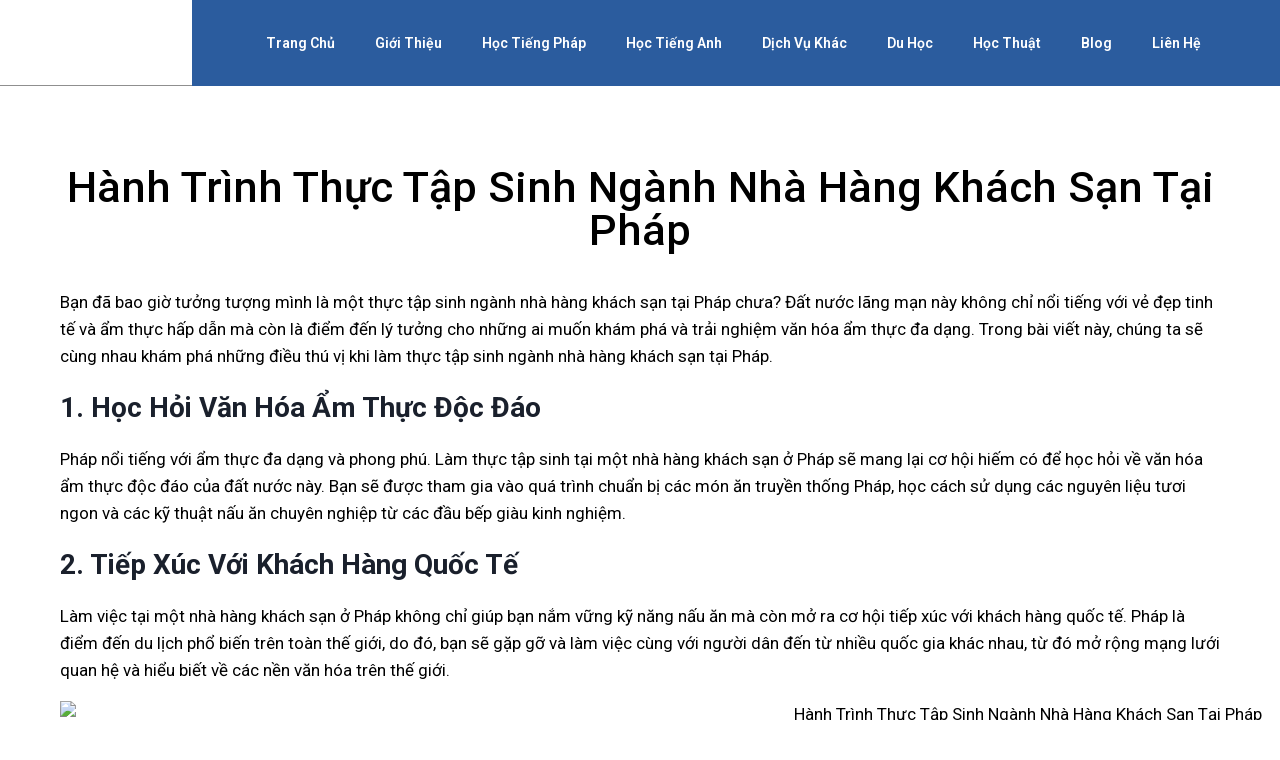

--- FILE ---
content_type: text/html; charset=UTF-8
request_url: https://europe.edu.vn/hanh-trinh-thuc-tap-sinh-nganh-nha-hang-khach-san-tai-phap/
body_size: 35796
content:
<!doctype html>
<html lang="vi" prefix="og: https://ogp.me/ns#" class="no-js" itemtype="https://schema.org/Blog" itemscope>
<head>
	<meta charset="UTF-8">
	<meta name="viewport" content="width=device-width, initial-scale=1, minimum-scale=1">
		<style>img:is([sizes="auto" i], [sizes^="auto," i]) { contain-intrinsic-size: 3000px 1500px }</style>
	
<!-- Tối ưu hóa công cụ tìm kiếm bởi Rank Math - https://rankmath.com/ -->
<title>Hành Trình Thực Tập Sinh Ngành Nhà Hàng Khách Sạn Tại Pháp</title>
<meta name="description" content="Bạn đã bao giờ tưởng tượng mình là một thực tập sinh ngành nhà hàng khách sạn tại Pháp chưa? Đất nước lãng mạn này không chỉ nổi tiếng với vẻ đẹp tinh tế và"/>
<meta name="robots" content="follow, index, max-snippet:-1, max-video-preview:-1, max-image-preview:large"/>
<link rel="canonical" href="https://europe.edu.vn/hanh-trinh-thuc-tap-sinh-nganh-nha-hang-khach-san-tai-phap/" />
<meta property="og:locale" content="vi_VN" />
<meta property="og:type" content="article" />
<meta property="og:title" content="Hành Trình Thực Tập Sinh Ngành Nhà Hàng Khách Sạn Tại Pháp" />
<meta property="og:description" content="Bạn đã bao giờ tưởng tượng mình là một thực tập sinh ngành nhà hàng khách sạn tại Pháp chưa? Đất nước lãng mạn này không chỉ nổi tiếng với vẻ đẹp tinh tế và" />
<meta property="og:url" content="https://europe.edu.vn/hanh-trinh-thuc-tap-sinh-nganh-nha-hang-khach-san-tai-phap/" />
<meta property="og:site_name" content="Europe Education" />
<meta property="article:section" content="New" />
<meta property="og:updated_time" content="2025-03-01T00:43:35+00:00" />
<meta property="og:image" content="https://europe.edu.vn/wp-content/uploads/2024/05/Hanh-Trinh-Thuc-Tap-Sinh-Nganh-Nha-Hang-Khach-San-Tai-Phap.jpg" />
<meta property="og:image:secure_url" content="https://europe.edu.vn/wp-content/uploads/2024/05/Hanh-Trinh-Thuc-Tap-Sinh-Nganh-Nha-Hang-Khach-San-Tai-Phap.jpg" />
<meta property="og:image:width" content="1919" />
<meta property="og:image:height" content="1281" />
<meta property="og:image:alt" content="Hành Trình Thực Tập Sinh Ngành Nhà Hàng Khách Sạn Tại Pháp" />
<meta property="og:image:type" content="image/jpeg" />
<meta property="article:published_time" content="2024-05-23T02:37:10+00:00" />
<meta property="article:modified_time" content="2025-03-01T00:43:35+00:00" />
<meta name="twitter:card" content="summary_large_image" />
<meta name="twitter:title" content="Hành Trình Thực Tập Sinh Ngành Nhà Hàng Khách Sạn Tại Pháp" />
<meta name="twitter:description" content="Bạn đã bao giờ tưởng tượng mình là một thực tập sinh ngành nhà hàng khách sạn tại Pháp chưa? Đất nước lãng mạn này không chỉ nổi tiếng với vẻ đẹp tinh tế và" />
<meta name="twitter:image" content="https://europe.edu.vn/wp-content/uploads/2024/05/Hanh-Trinh-Thuc-Tap-Sinh-Nganh-Nha-Hang-Khach-San-Tai-Phap.jpg" />
<meta name="twitter:label1" content="Được viết bởi" />
<meta name="twitter:data1" content="lethanhnam" />
<meta name="twitter:label2" content="Thời gian để đọc" />
<meta name="twitter:data2" content="4 phút" />
<script type="application/ld+json" class="rank-math-schema">{"@context":"https://schema.org","@graph":[{"@type":"Place","@id":"https://europe.edu.vn/#place","address":{"@type":"PostalAddress","streetAddress":"371A Ph\u1ea1m Ng\u0169 L\u00e3o, Ph\u01b0\u1eddng B\u1ebfn Th\u00e0nh, TP.HCM","addressLocality":"TP. H\u1ed3 Ch\u00ed Minh","addressRegion":"TP. H\u1ed3 Ch\u00ed Minh","postalCode":"700000","addressCountry":"Vi\u1ec7t Nam"}},{"@type":"Organization","@id":"https://europe.edu.vn/#organization","name":"Europe Education","url":"https://europe.edu.vn","email":"contact@europe.edu.vn","address":{"@type":"PostalAddress","streetAddress":"371A Ph\u1ea1m Ng\u0169 L\u00e3o, Ph\u01b0\u1eddng B\u1ebfn Th\u00e0nh, TP.HCM","addressLocality":"TP. H\u1ed3 Ch\u00ed Minh","addressRegion":"TP. H\u1ed3 Ch\u00ed Minh","postalCode":"700000","addressCountry":"Vi\u1ec7t Nam"},"logo":{"@type":"ImageObject","@id":"https://europe.edu.vn/#logo","url":"https://europe.edu.vn/wp-content/uploads/2022/07/cropped-379a31ba8e694d371478.jpg","contentUrl":"https://europe.edu.vn/wp-content/uploads/2022/07/cropped-379a31ba8e694d371478.jpg","caption":"Europe Education","inLanguage":"vi","width":"2191","height":"804"},"contactPoint":[{"@type":"ContactPoint","telephone":"0364 271 818","contactType":"customer support"},{"@type":"ContactPoint","telephone":"0367 431 818","contactType":"customer support"}],"location":{"@id":"https://europe.edu.vn/#place"}},{"@type":"WebSite","@id":"https://europe.edu.vn/#website","url":"https://europe.edu.vn","name":"Europe Education","publisher":{"@id":"https://europe.edu.vn/#organization"},"inLanguage":"vi"},{"@type":"ImageObject","@id":"https://europe.edu.vn/wp-content/uploads/2024/05/Hanh-Trinh-Thuc-Tap-Sinh-Nganh-Nha-Hang-Khach-San-Tai-Phap.jpg","url":"https://europe.edu.vn/wp-content/uploads/2024/05/Hanh-Trinh-Thuc-Tap-Sinh-Nganh-Nha-Hang-Khach-San-Tai-Phap.jpg","width":"1919","height":"1281","caption":"H\u00e0nh Tr\u00ecnh Th\u1ef1c T\u1eadp Sinh Ng\u00e0nh Nh\u00e0 H\u00e0ng Kh\u00e1ch S\u1ea1n T\u1ea1i Ph\u00e1p","inLanguage":"vi"},{"@type":"WebPage","@id":"https://europe.edu.vn/hanh-trinh-thuc-tap-sinh-nganh-nha-hang-khach-san-tai-phap/#webpage","url":"https://europe.edu.vn/hanh-trinh-thuc-tap-sinh-nganh-nha-hang-khach-san-tai-phap/","name":"H\u00e0nh Tr\u00ecnh Th\u1ef1c T\u1eadp Sinh Ng\u00e0nh Nh\u00e0 H\u00e0ng Kh\u00e1ch S\u1ea1n T\u1ea1i Ph\u00e1p","datePublished":"2024-05-23T02:37:10+00:00","dateModified":"2025-03-01T00:43:35+00:00","isPartOf":{"@id":"https://europe.edu.vn/#website"},"primaryImageOfPage":{"@id":"https://europe.edu.vn/wp-content/uploads/2024/05/Hanh-Trinh-Thuc-Tap-Sinh-Nganh-Nha-Hang-Khach-San-Tai-Phap.jpg"},"inLanguage":"vi"},{"@type":"Person","@id":"https://europe.edu.vn/author/lethanhnam/","name":"lethanhnam","url":"https://europe.edu.vn/author/lethanhnam/","image":{"@type":"ImageObject","@id":"https://secure.gravatar.com/avatar/6a6cd9f5c33c6bb2a6e9b845b01b4e85?s=96&amp;d=mm&amp;r=g","url":"https://secure.gravatar.com/avatar/6a6cd9f5c33c6bb2a6e9b845b01b4e85?s=96&amp;d=mm&amp;r=g","caption":"lethanhnam","inLanguage":"vi"},"worksFor":{"@id":"https://europe.edu.vn/#organization"}},{"@type":"Article","headline":"H\u00e0nh Tr\u00ecnh Th\u1ef1c T\u1eadp Sinh Ng\u00e0nh Nh\u00e0 H\u00e0ng Kh\u00e1ch S\u1ea1n T\u1ea1i Ph\u00e1p","keywords":"Th\u1ef1c T\u1eadp Sinh Ng\u00e0nh Nh\u00e0 H\u00e0ng Kh\u00e1ch S\u1ea1n T\u1ea1i Ph\u00e1p","datePublished":"2024-05-23T02:37:10+00:00","dateModified":"2025-03-01T00:43:35+00:00","articleSection":"New","author":{"@id":"https://europe.edu.vn/author/lethanhnam/","name":"lethanhnam"},"publisher":{"@id":"https://europe.edu.vn/#organization"},"description":"B\u1ea1n \u0111\u00e3 bao gi\u1edd t\u01b0\u1edfng t\u01b0\u1ee3ng m\u00ecnh l\u00e0 m\u1ed9t th\u1ef1c t\u1eadp sinh ng\u00e0nh nh\u00e0 h\u00e0ng kh\u00e1ch s\u1ea1n t\u1ea1i Ph\u00e1p ch\u01b0a? \u0110\u1ea5t n\u01b0\u1edbc l\u00e3ng m\u1ea1n n\u00e0y kh\u00f4ng ch\u1ec9 n\u1ed5i ti\u1ebfng v\u1edbi v\u1ebb \u0111\u1eb9p tinh t\u1ebf v\u00e0","name":"H\u00e0nh Tr\u00ecnh Th\u1ef1c T\u1eadp Sinh Ng\u00e0nh Nh\u00e0 H\u00e0ng Kh\u00e1ch S\u1ea1n T\u1ea1i Ph\u00e1p","@id":"https://europe.edu.vn/hanh-trinh-thuc-tap-sinh-nganh-nha-hang-khach-san-tai-phap/#richSnippet","isPartOf":{"@id":"https://europe.edu.vn/hanh-trinh-thuc-tap-sinh-nganh-nha-hang-khach-san-tai-phap/#webpage"},"image":{"@id":"https://europe.edu.vn/wp-content/uploads/2024/05/Hanh-Trinh-Thuc-Tap-Sinh-Nganh-Nha-Hang-Khach-San-Tai-Phap.jpg"},"inLanguage":"vi","mainEntityOfPage":{"@id":"https://europe.edu.vn/hanh-trinh-thuc-tap-sinh-nganh-nha-hang-khach-san-tai-phap/#webpage"}}]}</script>
<!-- /Plugin SEO WordPress Rank Math -->

<link rel='dns-prefetch' href='//www.googletagmanager.com' />
<link rel="alternate" type="application/rss+xml" title="Dòng thông tin Europe Education &raquo;" href="https://europe.edu.vn/feed/" />
<link rel="alternate" type="application/rss+xml" title="Europe Education &raquo; Dòng bình luận" href="https://europe.edu.vn/comments/feed/" />
			<script>document.documentElement.classList.remove( 'no-js' );</script>
			<link rel="alternate" type="application/rss+xml" title="Europe Education &raquo; Hành Trình Thực Tập Sinh Ngành Nhà Hàng Khách Sạn Tại Pháp Dòng bình luận" href="https://europe.edu.vn/hanh-trinh-thuc-tap-sinh-nganh-nha-hang-khach-san-tai-phap/feed/" />
<script>
window._wpemojiSettings = {"baseUrl":"https:\/\/s.w.org\/images\/core\/emoji\/15.0.3\/72x72\/","ext":".png","svgUrl":"https:\/\/s.w.org\/images\/core\/emoji\/15.0.3\/svg\/","svgExt":".svg","source":{"concatemoji":"https:\/\/europe.edu.vn\/wp-includes\/js\/wp-emoji-release.min.js?ver=6.7.4"}};
/*! This file is auto-generated */
!function(i,n){var o,s,e;function c(e){try{var t={supportTests:e,timestamp:(new Date).valueOf()};sessionStorage.setItem(o,JSON.stringify(t))}catch(e){}}function p(e,t,n){e.clearRect(0,0,e.canvas.width,e.canvas.height),e.fillText(t,0,0);var t=new Uint32Array(e.getImageData(0,0,e.canvas.width,e.canvas.height).data),r=(e.clearRect(0,0,e.canvas.width,e.canvas.height),e.fillText(n,0,0),new Uint32Array(e.getImageData(0,0,e.canvas.width,e.canvas.height).data));return t.every(function(e,t){return e===r[t]})}function u(e,t,n){switch(t){case"flag":return n(e,"\ud83c\udff3\ufe0f\u200d\u26a7\ufe0f","\ud83c\udff3\ufe0f\u200b\u26a7\ufe0f")?!1:!n(e,"\ud83c\uddfa\ud83c\uddf3","\ud83c\uddfa\u200b\ud83c\uddf3")&&!n(e,"\ud83c\udff4\udb40\udc67\udb40\udc62\udb40\udc65\udb40\udc6e\udb40\udc67\udb40\udc7f","\ud83c\udff4\u200b\udb40\udc67\u200b\udb40\udc62\u200b\udb40\udc65\u200b\udb40\udc6e\u200b\udb40\udc67\u200b\udb40\udc7f");case"emoji":return!n(e,"\ud83d\udc26\u200d\u2b1b","\ud83d\udc26\u200b\u2b1b")}return!1}function f(e,t,n){var r="undefined"!=typeof WorkerGlobalScope&&self instanceof WorkerGlobalScope?new OffscreenCanvas(300,150):i.createElement("canvas"),a=r.getContext("2d",{willReadFrequently:!0}),o=(a.textBaseline="top",a.font="600 32px Arial",{});return e.forEach(function(e){o[e]=t(a,e,n)}),o}function t(e){var t=i.createElement("script");t.src=e,t.defer=!0,i.head.appendChild(t)}"undefined"!=typeof Promise&&(o="wpEmojiSettingsSupports",s=["flag","emoji"],n.supports={everything:!0,everythingExceptFlag:!0},e=new Promise(function(e){i.addEventListener("DOMContentLoaded",e,{once:!0})}),new Promise(function(t){var n=function(){try{var e=JSON.parse(sessionStorage.getItem(o));if("object"==typeof e&&"number"==typeof e.timestamp&&(new Date).valueOf()<e.timestamp+604800&&"object"==typeof e.supportTests)return e.supportTests}catch(e){}return null}();if(!n){if("undefined"!=typeof Worker&&"undefined"!=typeof OffscreenCanvas&&"undefined"!=typeof URL&&URL.createObjectURL&&"undefined"!=typeof Blob)try{var e="postMessage("+f.toString()+"("+[JSON.stringify(s),u.toString(),p.toString()].join(",")+"));",r=new Blob([e],{type:"text/javascript"}),a=new Worker(URL.createObjectURL(r),{name:"wpTestEmojiSupports"});return void(a.onmessage=function(e){c(n=e.data),a.terminate(),t(n)})}catch(e){}c(n=f(s,u,p))}t(n)}).then(function(e){for(var t in e)n.supports[t]=e[t],n.supports.everything=n.supports.everything&&n.supports[t],"flag"!==t&&(n.supports.everythingExceptFlag=n.supports.everythingExceptFlag&&n.supports[t]);n.supports.everythingExceptFlag=n.supports.everythingExceptFlag&&!n.supports.flag,n.DOMReady=!1,n.readyCallback=function(){n.DOMReady=!0}}).then(function(){return e}).then(function(){var e;n.supports.everything||(n.readyCallback(),(e=n.source||{}).concatemoji?t(e.concatemoji):e.wpemoji&&e.twemoji&&(t(e.twemoji),t(e.wpemoji)))}))}((window,document),window._wpemojiSettings);
</script>

<link rel='stylesheet' id='premium-addons-css' href='https://europe.edu.vn/wp-content/plugins/premium-addons-for-elementor/assets/frontend/min-css/premium-addons.min.css?ver=4.10.76' media='all' />
<link rel='stylesheet' id='premium-pro-css' href='https://europe.edu.vn/wp-content/plugins/premium-addons-pro/assets/frontend/min-css/premium-addons.min.css?ver=2.9.28' media='all' />
<style id='wp-emoji-styles-inline-css'>

	img.wp-smiley, img.emoji {
		display: inline !important;
		border: none !important;
		box-shadow: none !important;
		height: 1em !important;
		width: 1em !important;
		margin: 0 0.07em !important;
		vertical-align: -0.1em !important;
		background: none !important;
		padding: 0 !important;
	}
</style>
<link rel='stylesheet' id='wp-block-library-css' href='https://europe.edu.vn/wp-includes/css/dist/block-library/style.min.css?ver=6.7.4' media='all' />
<style id='qsm-quiz-style-inline-css'>


</style>
<style id='rank-math-toc-block-style-inline-css'>
.wp-block-rank-math-toc-block nav ol{counter-reset:item}.wp-block-rank-math-toc-block nav ol li{display:block}.wp-block-rank-math-toc-block nav ol li:before{content:counters(item, ".") ". ";counter-increment:item}

</style>
<style id='rank-math-rich-snippet-style-inline-css'>
/*!
* Plugin:  Rank Math
* URL: https://rankmath.com/wordpress/plugin/seo-suite/
* Name:  rank-math-review-snippet.css
*/@-webkit-keyframes spin{0%{-webkit-transform:rotate(0deg)}100%{-webkit-transform:rotate(-360deg)}}@keyframes spin{0%{-webkit-transform:rotate(0deg)}100%{-webkit-transform:rotate(-360deg)}}@keyframes bounce{from{-webkit-transform:translateY(0px);transform:translateY(0px)}to{-webkit-transform:translateY(-5px);transform:translateY(-5px)}}@-webkit-keyframes bounce{from{-webkit-transform:translateY(0px);transform:translateY(0px)}to{-webkit-transform:translateY(-5px);transform:translateY(-5px)}}@-webkit-keyframes loading{0%{background-size:20% 50% ,20% 50% ,20% 50%}20%{background-size:20% 20% ,20% 50% ,20% 50%}40%{background-size:20% 100%,20% 20% ,20% 50%}60%{background-size:20% 50% ,20% 100%,20% 20%}80%{background-size:20% 50% ,20% 50% ,20% 100%}100%{background-size:20% 50% ,20% 50% ,20% 50%}}@keyframes loading{0%{background-size:20% 50% ,20% 50% ,20% 50%}20%{background-size:20% 20% ,20% 50% ,20% 50%}40%{background-size:20% 100%,20% 20% ,20% 50%}60%{background-size:20% 50% ,20% 100%,20% 20%}80%{background-size:20% 50% ,20% 50% ,20% 100%}100%{background-size:20% 50% ,20% 50% ,20% 50%}}:root{--rankmath-wp-adminbar-height: 0}#rank-math-rich-snippet-wrapper{overflow:hidden}#rank-math-rich-snippet-wrapper h5.rank-math-title{display:block;font-size:18px;line-height:1.4}#rank-math-rich-snippet-wrapper .rank-math-review-image{float:right;max-width:40%;margin-left:15px}#rank-math-rich-snippet-wrapper .rank-math-review-data{margin-bottom:15px}#rank-math-rich-snippet-wrapper .rank-math-total-wrapper{width:100%;padding:0 0 20px 0;float:left;clear:both;position:relative;-webkit-box-sizing:border-box;box-sizing:border-box}#rank-math-rich-snippet-wrapper .rank-math-total-wrapper .rank-math-total{border:0;display:block;margin:0;width:auto;float:left;text-align:left;padding:0;font-size:24px;line-height:1;font-weight:700;-webkit-box-sizing:border-box;box-sizing:border-box;overflow:hidden}#rank-math-rich-snippet-wrapper .rank-math-total-wrapper .rank-math-review-star{float:left;margin-left:15px;margin-top:5px;position:relative;z-index:99;line-height:1}#rank-math-rich-snippet-wrapper .rank-math-total-wrapper .rank-math-review-star .rank-math-review-result-wrapper{display:inline-block;white-space:nowrap;position:relative;color:#e7e7e7}#rank-math-rich-snippet-wrapper .rank-math-total-wrapper .rank-math-review-star .rank-math-review-result-wrapper .rank-math-review-result{position:absolute;top:0;left:0;overflow:hidden;white-space:nowrap;color:#ffbe01}#rank-math-rich-snippet-wrapper .rank-math-total-wrapper .rank-math-review-star .rank-math-review-result-wrapper i{font-size:18px;-webkit-text-stroke-width:1px;font-style:normal;padding:0 2px;line-height:inherit}#rank-math-rich-snippet-wrapper .rank-math-total-wrapper .rank-math-review-star .rank-math-review-result-wrapper i:before{content:"\2605"}body.rtl #rank-math-rich-snippet-wrapper .rank-math-review-image{float:left;margin-left:0;margin-right:15px}body.rtl #rank-math-rich-snippet-wrapper .rank-math-total-wrapper .rank-math-total{float:right}body.rtl #rank-math-rich-snippet-wrapper .rank-math-total-wrapper .rank-math-review-star{float:right;margin-left:0;margin-right:15px}body.rtl #rank-math-rich-snippet-wrapper .rank-math-total-wrapper .rank-math-review-star .rank-math-review-result{left:auto;right:0}@media screen and (max-width: 480px){#rank-math-rich-snippet-wrapper .rank-math-review-image{display:block;max-width:100%;width:100%;text-align:center;margin-right:0}#rank-math-rich-snippet-wrapper .rank-math-review-data{clear:both}}.clear{clear:both}

</style>
<style id='classic-theme-styles-inline-css'>
/*! This file is auto-generated */
.wp-block-button__link{color:#fff;background-color:#32373c;border-radius:9999px;box-shadow:none;text-decoration:none;padding:calc(.667em + 2px) calc(1.333em + 2px);font-size:1.125em}.wp-block-file__button{background:#32373c;color:#fff;text-decoration:none}
</style>
<style id='global-styles-inline-css'>
:root{--wp--preset--aspect-ratio--square: 1;--wp--preset--aspect-ratio--4-3: 4/3;--wp--preset--aspect-ratio--3-4: 3/4;--wp--preset--aspect-ratio--3-2: 3/2;--wp--preset--aspect-ratio--2-3: 2/3;--wp--preset--aspect-ratio--16-9: 16/9;--wp--preset--aspect-ratio--9-16: 9/16;--wp--preset--color--black: #000000;--wp--preset--color--cyan-bluish-gray: #abb8c3;--wp--preset--color--white: #ffffff;--wp--preset--color--pale-pink: #f78da7;--wp--preset--color--vivid-red: #cf2e2e;--wp--preset--color--luminous-vivid-orange: #ff6900;--wp--preset--color--luminous-vivid-amber: #fcb900;--wp--preset--color--light-green-cyan: #7bdcb5;--wp--preset--color--vivid-green-cyan: #00d084;--wp--preset--color--pale-cyan-blue: #8ed1fc;--wp--preset--color--vivid-cyan-blue: #0693e3;--wp--preset--color--vivid-purple: #9b51e0;--wp--preset--color--theme-palette-1: var(--global-palette1);--wp--preset--color--theme-palette-2: var(--global-palette2);--wp--preset--color--theme-palette-3: var(--global-palette3);--wp--preset--color--theme-palette-4: var(--global-palette4);--wp--preset--color--theme-palette-5: var(--global-palette5);--wp--preset--color--theme-palette-6: var(--global-palette6);--wp--preset--color--theme-palette-7: var(--global-palette7);--wp--preset--color--theme-palette-8: var(--global-palette8);--wp--preset--color--theme-palette-9: var(--global-palette9);--wp--preset--gradient--vivid-cyan-blue-to-vivid-purple: linear-gradient(135deg,rgba(6,147,227,1) 0%,rgb(155,81,224) 100%);--wp--preset--gradient--light-green-cyan-to-vivid-green-cyan: linear-gradient(135deg,rgb(122,220,180) 0%,rgb(0,208,130) 100%);--wp--preset--gradient--luminous-vivid-amber-to-luminous-vivid-orange: linear-gradient(135deg,rgba(252,185,0,1) 0%,rgba(255,105,0,1) 100%);--wp--preset--gradient--luminous-vivid-orange-to-vivid-red: linear-gradient(135deg,rgba(255,105,0,1) 0%,rgb(207,46,46) 100%);--wp--preset--gradient--very-light-gray-to-cyan-bluish-gray: linear-gradient(135deg,rgb(238,238,238) 0%,rgb(169,184,195) 100%);--wp--preset--gradient--cool-to-warm-spectrum: linear-gradient(135deg,rgb(74,234,220) 0%,rgb(151,120,209) 20%,rgb(207,42,186) 40%,rgb(238,44,130) 60%,rgb(251,105,98) 80%,rgb(254,248,76) 100%);--wp--preset--gradient--blush-light-purple: linear-gradient(135deg,rgb(255,206,236) 0%,rgb(152,150,240) 100%);--wp--preset--gradient--blush-bordeaux: linear-gradient(135deg,rgb(254,205,165) 0%,rgb(254,45,45) 50%,rgb(107,0,62) 100%);--wp--preset--gradient--luminous-dusk: linear-gradient(135deg,rgb(255,203,112) 0%,rgb(199,81,192) 50%,rgb(65,88,208) 100%);--wp--preset--gradient--pale-ocean: linear-gradient(135deg,rgb(255,245,203) 0%,rgb(182,227,212) 50%,rgb(51,167,181) 100%);--wp--preset--gradient--electric-grass: linear-gradient(135deg,rgb(202,248,128) 0%,rgb(113,206,126) 100%);--wp--preset--gradient--midnight: linear-gradient(135deg,rgb(2,3,129) 0%,rgb(40,116,252) 100%);--wp--preset--font-size--small: var(--global-font-size-small);--wp--preset--font-size--medium: var(--global-font-size-medium);--wp--preset--font-size--large: var(--global-font-size-large);--wp--preset--font-size--x-large: 42px;--wp--preset--font-size--larger: var(--global-font-size-larger);--wp--preset--font-size--xxlarge: var(--global-font-size-xxlarge);--wp--preset--spacing--20: 0.44rem;--wp--preset--spacing--30: 0.67rem;--wp--preset--spacing--40: 1rem;--wp--preset--spacing--50: 1.5rem;--wp--preset--spacing--60: 2.25rem;--wp--preset--spacing--70: 3.38rem;--wp--preset--spacing--80: 5.06rem;--wp--preset--shadow--natural: 6px 6px 9px rgba(0, 0, 0, 0.2);--wp--preset--shadow--deep: 12px 12px 50px rgba(0, 0, 0, 0.4);--wp--preset--shadow--sharp: 6px 6px 0px rgba(0, 0, 0, 0.2);--wp--preset--shadow--outlined: 6px 6px 0px -3px rgba(255, 255, 255, 1), 6px 6px rgba(0, 0, 0, 1);--wp--preset--shadow--crisp: 6px 6px 0px rgba(0, 0, 0, 1);}:where(.is-layout-flex){gap: 0.5em;}:where(.is-layout-grid){gap: 0.5em;}body .is-layout-flex{display: flex;}.is-layout-flex{flex-wrap: wrap;align-items: center;}.is-layout-flex > :is(*, div){margin: 0;}body .is-layout-grid{display: grid;}.is-layout-grid > :is(*, div){margin: 0;}:where(.wp-block-columns.is-layout-flex){gap: 2em;}:where(.wp-block-columns.is-layout-grid){gap: 2em;}:where(.wp-block-post-template.is-layout-flex){gap: 1.25em;}:where(.wp-block-post-template.is-layout-grid){gap: 1.25em;}.has-black-color{color: var(--wp--preset--color--black) !important;}.has-cyan-bluish-gray-color{color: var(--wp--preset--color--cyan-bluish-gray) !important;}.has-white-color{color: var(--wp--preset--color--white) !important;}.has-pale-pink-color{color: var(--wp--preset--color--pale-pink) !important;}.has-vivid-red-color{color: var(--wp--preset--color--vivid-red) !important;}.has-luminous-vivid-orange-color{color: var(--wp--preset--color--luminous-vivid-orange) !important;}.has-luminous-vivid-amber-color{color: var(--wp--preset--color--luminous-vivid-amber) !important;}.has-light-green-cyan-color{color: var(--wp--preset--color--light-green-cyan) !important;}.has-vivid-green-cyan-color{color: var(--wp--preset--color--vivid-green-cyan) !important;}.has-pale-cyan-blue-color{color: var(--wp--preset--color--pale-cyan-blue) !important;}.has-vivid-cyan-blue-color{color: var(--wp--preset--color--vivid-cyan-blue) !important;}.has-vivid-purple-color{color: var(--wp--preset--color--vivid-purple) !important;}.has-theme-palette-1-color{color: var(--wp--preset--color--theme-palette-1) !important;}.has-theme-palette-2-color{color: var(--wp--preset--color--theme-palette-2) !important;}.has-theme-palette-3-color{color: var(--wp--preset--color--theme-palette-3) !important;}.has-theme-palette-4-color{color: var(--wp--preset--color--theme-palette-4) !important;}.has-theme-palette-5-color{color: var(--wp--preset--color--theme-palette-5) !important;}.has-theme-palette-6-color{color: var(--wp--preset--color--theme-palette-6) !important;}.has-theme-palette-7-color{color: var(--wp--preset--color--theme-palette-7) !important;}.has-theme-palette-8-color{color: var(--wp--preset--color--theme-palette-8) !important;}.has-theme-palette-9-color{color: var(--wp--preset--color--theme-palette-9) !important;}.has-black-background-color{background-color: var(--wp--preset--color--black) !important;}.has-cyan-bluish-gray-background-color{background-color: var(--wp--preset--color--cyan-bluish-gray) !important;}.has-white-background-color{background-color: var(--wp--preset--color--white) !important;}.has-pale-pink-background-color{background-color: var(--wp--preset--color--pale-pink) !important;}.has-vivid-red-background-color{background-color: var(--wp--preset--color--vivid-red) !important;}.has-luminous-vivid-orange-background-color{background-color: var(--wp--preset--color--luminous-vivid-orange) !important;}.has-luminous-vivid-amber-background-color{background-color: var(--wp--preset--color--luminous-vivid-amber) !important;}.has-light-green-cyan-background-color{background-color: var(--wp--preset--color--light-green-cyan) !important;}.has-vivid-green-cyan-background-color{background-color: var(--wp--preset--color--vivid-green-cyan) !important;}.has-pale-cyan-blue-background-color{background-color: var(--wp--preset--color--pale-cyan-blue) !important;}.has-vivid-cyan-blue-background-color{background-color: var(--wp--preset--color--vivid-cyan-blue) !important;}.has-vivid-purple-background-color{background-color: var(--wp--preset--color--vivid-purple) !important;}.has-theme-palette-1-background-color{background-color: var(--wp--preset--color--theme-palette-1) !important;}.has-theme-palette-2-background-color{background-color: var(--wp--preset--color--theme-palette-2) !important;}.has-theme-palette-3-background-color{background-color: var(--wp--preset--color--theme-palette-3) !important;}.has-theme-palette-4-background-color{background-color: var(--wp--preset--color--theme-palette-4) !important;}.has-theme-palette-5-background-color{background-color: var(--wp--preset--color--theme-palette-5) !important;}.has-theme-palette-6-background-color{background-color: var(--wp--preset--color--theme-palette-6) !important;}.has-theme-palette-7-background-color{background-color: var(--wp--preset--color--theme-palette-7) !important;}.has-theme-palette-8-background-color{background-color: var(--wp--preset--color--theme-palette-8) !important;}.has-theme-palette-9-background-color{background-color: var(--wp--preset--color--theme-palette-9) !important;}.has-black-border-color{border-color: var(--wp--preset--color--black) !important;}.has-cyan-bluish-gray-border-color{border-color: var(--wp--preset--color--cyan-bluish-gray) !important;}.has-white-border-color{border-color: var(--wp--preset--color--white) !important;}.has-pale-pink-border-color{border-color: var(--wp--preset--color--pale-pink) !important;}.has-vivid-red-border-color{border-color: var(--wp--preset--color--vivid-red) !important;}.has-luminous-vivid-orange-border-color{border-color: var(--wp--preset--color--luminous-vivid-orange) !important;}.has-luminous-vivid-amber-border-color{border-color: var(--wp--preset--color--luminous-vivid-amber) !important;}.has-light-green-cyan-border-color{border-color: var(--wp--preset--color--light-green-cyan) !important;}.has-vivid-green-cyan-border-color{border-color: var(--wp--preset--color--vivid-green-cyan) !important;}.has-pale-cyan-blue-border-color{border-color: var(--wp--preset--color--pale-cyan-blue) !important;}.has-vivid-cyan-blue-border-color{border-color: var(--wp--preset--color--vivid-cyan-blue) !important;}.has-vivid-purple-border-color{border-color: var(--wp--preset--color--vivid-purple) !important;}.has-theme-palette-1-border-color{border-color: var(--wp--preset--color--theme-palette-1) !important;}.has-theme-palette-2-border-color{border-color: var(--wp--preset--color--theme-palette-2) !important;}.has-theme-palette-3-border-color{border-color: var(--wp--preset--color--theme-palette-3) !important;}.has-theme-palette-4-border-color{border-color: var(--wp--preset--color--theme-palette-4) !important;}.has-theme-palette-5-border-color{border-color: var(--wp--preset--color--theme-palette-5) !important;}.has-theme-palette-6-border-color{border-color: var(--wp--preset--color--theme-palette-6) !important;}.has-theme-palette-7-border-color{border-color: var(--wp--preset--color--theme-palette-7) !important;}.has-theme-palette-8-border-color{border-color: var(--wp--preset--color--theme-palette-8) !important;}.has-theme-palette-9-border-color{border-color: var(--wp--preset--color--theme-palette-9) !important;}.has-vivid-cyan-blue-to-vivid-purple-gradient-background{background: var(--wp--preset--gradient--vivid-cyan-blue-to-vivid-purple) !important;}.has-light-green-cyan-to-vivid-green-cyan-gradient-background{background: var(--wp--preset--gradient--light-green-cyan-to-vivid-green-cyan) !important;}.has-luminous-vivid-amber-to-luminous-vivid-orange-gradient-background{background: var(--wp--preset--gradient--luminous-vivid-amber-to-luminous-vivid-orange) !important;}.has-luminous-vivid-orange-to-vivid-red-gradient-background{background: var(--wp--preset--gradient--luminous-vivid-orange-to-vivid-red) !important;}.has-very-light-gray-to-cyan-bluish-gray-gradient-background{background: var(--wp--preset--gradient--very-light-gray-to-cyan-bluish-gray) !important;}.has-cool-to-warm-spectrum-gradient-background{background: var(--wp--preset--gradient--cool-to-warm-spectrum) !important;}.has-blush-light-purple-gradient-background{background: var(--wp--preset--gradient--blush-light-purple) !important;}.has-blush-bordeaux-gradient-background{background: var(--wp--preset--gradient--blush-bordeaux) !important;}.has-luminous-dusk-gradient-background{background: var(--wp--preset--gradient--luminous-dusk) !important;}.has-pale-ocean-gradient-background{background: var(--wp--preset--gradient--pale-ocean) !important;}.has-electric-grass-gradient-background{background: var(--wp--preset--gradient--electric-grass) !important;}.has-midnight-gradient-background{background: var(--wp--preset--gradient--midnight) !important;}.has-small-font-size{font-size: var(--wp--preset--font-size--small) !important;}.has-medium-font-size{font-size: var(--wp--preset--font-size--medium) !important;}.has-large-font-size{font-size: var(--wp--preset--font-size--large) !important;}.has-x-large-font-size{font-size: var(--wp--preset--font-size--x-large) !important;}.has-larger-font-size{font-size: var(--wp--preset--font-size--larger) !important;}.has-xxlarge-font-size{font-size: var(--wp--preset--font-size--xxlarge) !important;}
:where(.wp-block-post-template.is-layout-flex){gap: 1.25em;}:where(.wp-block-post-template.is-layout-grid){gap: 1.25em;}
:where(.wp-block-columns.is-layout-flex){gap: 2em;}:where(.wp-block-columns.is-layout-grid){gap: 2em;}
:root :where(.wp-block-pullquote){font-size: 1.5em;line-height: 1.6;}
</style>
<link rel='stylesheet' id='trp-language-switcher-style-css' href='https://europe.edu.vn/wp-content/plugins/translatepress-multilingual/assets/css/trp-language-switcher.css?ver=2.9.3' media='all' />
<link rel='stylesheet' id='pa-admin-bar-css' href='https://europe.edu.vn/wp-content/plugins/premium-addons-for-elementor/admin/assets/css/admin-bar.css?ver=4.10.76' media='all' />
<link rel='stylesheet' id='kadence-global-css' href='https://europe.edu.vn/wp-content/themes/kadence/assets/css/global.min.css?ver=1.2.14' media='all' />
<style id='kadence-global-inline-css'>
/* Kadence Base CSS */
:root{--global-palette1:#2B6CB0;--global-palette2:#215387;--global-palette3:#1A202C;--global-palette4:#2D3748;--global-palette5:#4A5568;--global-palette6:#718096;--global-palette7:#ffffff;--global-palette8:#ffffff;--global-palette9:#ffffff;--global-palette9rgb:255, 255, 255;--global-palette-highlight:var(--global-palette1);--global-palette-highlight-alt:var(--global-palette2);--global-palette-highlight-alt2:var(--global-palette9);--global-palette-btn-bg:var(--global-palette1);--global-palette-btn-bg-hover:var(--global-palette2);--global-palette-btn:var(--global-palette9);--global-palette-btn-hover:var(--global-palette9);--global-body-font-family:-apple-system,BlinkMacSystemFont,"Segoe UI",Roboto,Oxygen-Sans,Ubuntu,Cantarell,"Helvetica Neue",sans-serif, "Apple Color Emoji", "Segoe UI Emoji", "Segoe UI Symbol";--global-heading-font-family:inherit;--global-primary-nav-font-family:inherit;--global-fallback-font:sans-serif;--global-display-fallback-font:sans-serif;--global-content-width:1290px;--global-content-narrow-width:842px;--global-content-edge-padding:1.5rem;--global-content-boxed-padding:2rem;--global-calc-content-width:calc(1290px - var(--global-content-edge-padding) - var(--global-content-edge-padding) );--wp--style--global--content-size:var(--global-calc-content-width);}.wp-site-blocks{--global-vw:calc( 100vw - ( 0.5 * var(--scrollbar-offset)));}:root body.kadence-elementor-colors{--e-global-color-kadence1:var(--global-palette1);--e-global-color-kadence2:var(--global-palette2);--e-global-color-kadence3:var(--global-palette3);--e-global-color-kadence4:var(--global-palette4);--e-global-color-kadence5:var(--global-palette5);--e-global-color-kadence6:var(--global-palette6);--e-global-color-kadence7:var(--global-palette7);--e-global-color-kadence8:var(--global-palette8);--e-global-color-kadence9:var(--global-palette9);}body{background:var(--global-palette8);}body, input, select, optgroup, textarea{font-weight:400;font-size:17px;line-height:1.6;font-family:var(--global-body-font-family);color:var(--global-palette4);}.content-bg, body.content-style-unboxed .site{background:var(--global-palette9);}h1,h2,h3,h4,h5,h6{font-family:var(--global-heading-font-family);}h1{font-weight:700;font-size:32px;line-height:1.5;color:var(--global-palette3);}h2{font-weight:700;font-size:28px;line-height:1.5;color:var(--global-palette3);}h3{font-weight:700;font-size:24px;line-height:1.5;color:var(--global-palette3);}h4{font-weight:700;font-size:22px;line-height:1.5;color:var(--global-palette4);}h5{font-weight:700;font-size:20px;line-height:1.5;color:var(--global-palette4);}h6{font-weight:700;font-size:18px;line-height:1.5;color:var(--global-palette5);}.entry-hero .kadence-breadcrumbs{max-width:1290px;}.site-container, .site-header-row-layout-contained, .site-footer-row-layout-contained, .entry-hero-layout-contained, .comments-area, .alignfull > .wp-block-cover__inner-container, .alignwide > .wp-block-cover__inner-container{max-width:var(--global-content-width);}.content-width-narrow .content-container.site-container, .content-width-narrow .hero-container.site-container{max-width:var(--global-content-narrow-width);}@media all and (min-width: 1520px){.wp-site-blocks .content-container  .alignwide{margin-left:-115px;margin-right:-115px;width:unset;max-width:unset;}}@media all and (min-width: 1102px){.content-width-narrow .wp-site-blocks .content-container .alignwide{margin-left:-130px;margin-right:-130px;width:unset;max-width:unset;}}.content-style-boxed .wp-site-blocks .entry-content .alignwide{margin-left:calc( -1 * var( --global-content-boxed-padding ) );margin-right:calc( -1 * var( --global-content-boxed-padding ) );}.content-area{margin-top:5rem;margin-bottom:5rem;}@media all and (max-width: 1024px){.content-area{margin-top:3rem;margin-bottom:3rem;}}@media all and (max-width: 767px){.content-area{margin-top:2rem;margin-bottom:2rem;}}@media all and (max-width: 1024px){:root{--global-content-boxed-padding:2rem;}}@media all and (max-width: 767px){:root{--global-content-boxed-padding:1.5rem;}}.entry-content-wrap{padding:2rem;}@media all and (max-width: 1024px){.entry-content-wrap{padding:2rem;}}@media all and (max-width: 767px){.entry-content-wrap{padding:1.5rem;}}.entry.single-entry{box-shadow:0px 15px 15px -10px rgba(0,0,0,0.05);}.entry.loop-entry{box-shadow:0px 15px 15px -10px rgba(0,0,0,0.05);}.loop-entry .entry-content-wrap{padding:2rem;}@media all and (max-width: 1024px){.loop-entry .entry-content-wrap{padding:2rem;}}@media all and (max-width: 767px){.loop-entry .entry-content-wrap{padding:1.5rem;}}button, .button, .wp-block-button__link, input[type="button"], input[type="reset"], input[type="submit"], .fl-button, .elementor-button-wrapper .elementor-button, .wc-block-components-checkout-place-order-button, .wc-block-cart__submit{box-shadow:0px 0px 0px -7px rgba(0,0,0,0);}button:hover, button:focus, button:active, .button:hover, .button:focus, .button:active, .wp-block-button__link:hover, .wp-block-button__link:focus, .wp-block-button__link:active, input[type="button"]:hover, input[type="button"]:focus, input[type="button"]:active, input[type="reset"]:hover, input[type="reset"]:focus, input[type="reset"]:active, input[type="submit"]:hover, input[type="submit"]:focus, input[type="submit"]:active, .elementor-button-wrapper .elementor-button:hover, .elementor-button-wrapper .elementor-button:focus, .elementor-button-wrapper .elementor-button:active, .wc-block-cart__submit:hover{box-shadow:0px 15px 25px -7px rgba(0,0,0,0.1);}.kb-button.kb-btn-global-outline.kb-btn-global-inherit{padding-top:calc(px - 2px);padding-right:calc(px - 2px);padding-bottom:calc(px - 2px);padding-left:calc(px - 2px);}@media all and (min-width: 1025px){.transparent-header .entry-hero .entry-hero-container-inner{padding-top:80px;}}@media all and (max-width: 1024px){.mobile-transparent-header .entry-hero .entry-hero-container-inner{padding-top:80px;}}@media all and (max-width: 767px){.mobile-transparent-header .entry-hero .entry-hero-container-inner{padding-top:80px;}}.entry-hero.post-hero-section .entry-header{min-height:200px;}
/* Kadence Header CSS */
@media all and (max-width: 1024px){.mobile-transparent-header #masthead{position:absolute;left:0px;right:0px;z-index:100;}.kadence-scrollbar-fixer.mobile-transparent-header #masthead{right:var(--scrollbar-offset,0);}.mobile-transparent-header #masthead, .mobile-transparent-header .site-top-header-wrap .site-header-row-container-inner, .mobile-transparent-header .site-main-header-wrap .site-header-row-container-inner, .mobile-transparent-header .site-bottom-header-wrap .site-header-row-container-inner{background:transparent;}.site-header-row-tablet-layout-fullwidth, .site-header-row-tablet-layout-standard{padding:0px;}}@media all and (min-width: 1025px){.transparent-header #masthead{position:absolute;left:0px;right:0px;z-index:100;}.transparent-header.kadence-scrollbar-fixer #masthead{right:var(--scrollbar-offset,0);}.transparent-header #masthead, .transparent-header .site-top-header-wrap .site-header-row-container-inner, .transparent-header .site-main-header-wrap .site-header-row-container-inner, .transparent-header .site-bottom-header-wrap .site-header-row-container-inner{background:transparent;}}.site-branding a.brand img{max-width:150px;}.site-branding a.brand img.svg-logo-image{width:150px;}.site-branding{padding:0px 0px 0px 0px;}#masthead, #masthead .kadence-sticky-header.item-is-fixed:not(.item-at-start):not(.site-header-row-container):not(.site-main-header-wrap), #masthead .kadence-sticky-header.item-is-fixed:not(.item-at-start) > .site-header-row-container-inner{background:#ffffff;}.site-main-header-inner-wrap{min-height:80px;}.header-navigation[class*="header-navigation-style-underline"] .header-menu-container.primary-menu-container>ul>li>a:after{width:calc( 100% - 1.2em);}.main-navigation .primary-menu-container > ul > li.menu-item > a{padding-left:calc(1.2em / 2);padding-right:calc(1.2em / 2);padding-top:2em;padding-bottom:2em;color:#ffffff;background:#2b5c9e;}.main-navigation .primary-menu-container > ul > li.menu-item .dropdown-nav-special-toggle{right:calc(1.2em / 2);}.main-navigation .primary-menu-container > ul li.menu-item > a{font-style:normal;font-size:14px;}.main-navigation .primary-menu-container > ul > li.menu-item > a:hover{color:var(--global-palette-highlight);background:#2b5c9e;}.main-navigation .primary-menu-container > ul > li.menu-item.current-menu-item > a{color:var(--global-palette3);}.header-navigation .header-menu-container ul ul.sub-menu, .header-navigation .header-menu-container ul ul.submenu{background:var(--global-palette3);box-shadow:0px 2px 13px 0px rgba(0,0,0,0.1);}.header-navigation .header-menu-container ul ul li.menu-item, .header-menu-container ul.menu > li.kadence-menu-mega-enabled > ul > li.menu-item > a{border-bottom:1px solid rgba(255,255,255,0.1);}.header-navigation .header-menu-container ul ul li.menu-item > a{width:200px;padding-top:1em;padding-bottom:1em;color:var(--global-palette8);font-size:12px;}.header-navigation .header-menu-container ul ul li.menu-item > a:hover{color:var(--global-palette9);background:var(--global-palette4);}.header-navigation .header-menu-container ul ul li.menu-item.current-menu-item > a{color:var(--global-palette9);background:var(--global-palette4);}.mobile-toggle-open-container .menu-toggle-open, .mobile-toggle-open-container .menu-toggle-open:focus{color:var(--global-palette5);padding:0.4em 0.6em 0.4em 0.6em;font-size:14px;}.mobile-toggle-open-container .menu-toggle-open.menu-toggle-style-bordered{border:1px solid currentColor;}.mobile-toggle-open-container .menu-toggle-open .menu-toggle-icon{font-size:20px;}.mobile-toggle-open-container .menu-toggle-open:hover, .mobile-toggle-open-container .menu-toggle-open:focus-visible{color:var(--global-palette-highlight);}.mobile-navigation ul li{font-size:14px;}.mobile-navigation ul li a{padding-top:1em;padding-bottom:1em;}.mobile-navigation ul li > a, .mobile-navigation ul li.menu-item-has-children > .drawer-nav-drop-wrap{color:var(--global-palette8);}.mobile-navigation ul li.current-menu-item > a, .mobile-navigation ul li.current-menu-item.menu-item-has-children > .drawer-nav-drop-wrap{color:var(--global-palette-highlight);}.mobile-navigation ul li.menu-item-has-children .drawer-nav-drop-wrap, .mobile-navigation ul li:not(.menu-item-has-children) a{border-bottom:1px solid rgba(255,255,255,0.1);}.mobile-navigation:not(.drawer-navigation-parent-toggle-true) ul li.menu-item-has-children .drawer-nav-drop-wrap button{border-left:1px solid rgba(255,255,255,0.1);}#mobile-drawer .drawer-header .drawer-toggle{padding:0.6em 0.15em 0.6em 0.15em;font-size:24px;}
/* Kadence Footer CSS */
.site-bottom-footer-inner-wrap{padding-top:30px;padding-bottom:30px;grid-column-gap:30px;}.site-bottom-footer-inner-wrap .widget{margin-bottom:30px;}.site-bottom-footer-inner-wrap .site-footer-section:not(:last-child):after{right:calc(-30px / 2);}
</style>
<link rel='stylesheet' id='kadence-header-css' href='https://europe.edu.vn/wp-content/themes/kadence/assets/css/header.min.css?ver=1.2.14' media='all' />
<link rel='stylesheet' id='kadence-content-css' href='https://europe.edu.vn/wp-content/themes/kadence/assets/css/content.min.css?ver=1.2.14' media='all' />
<link rel='stylesheet' id='kadence-comments-css' href='https://europe.edu.vn/wp-content/themes/kadence/assets/css/comments.min.css?ver=1.2.14' media='all' />
<link rel='stylesheet' id='kadence-related-posts-css' href='https://europe.edu.vn/wp-content/themes/kadence/assets/css/related-posts.min.css?ver=1.2.14' media='all' />
<link rel='stylesheet' id='kad-splide-css' href='https://europe.edu.vn/wp-content/themes/kadence/assets/css/kadence-splide.min.css?ver=1.2.14' media='all' />
<link rel='stylesheet' id='kadence-footer-css' href='https://europe.edu.vn/wp-content/themes/kadence/assets/css/footer.min.css?ver=1.2.14' media='all' />
<link rel='stylesheet' id='elementor-frontend-css' href='https://europe.edu.vn/wp-content/plugins/elementor/assets/css/frontend.min.css?ver=3.26.4' media='all' />
<link rel='stylesheet' id='widget-image-css' href='https://europe.edu.vn/wp-content/plugins/elementor/assets/css/widget-image.min.css?ver=3.26.4' media='all' />
<link rel='stylesheet' id='widget-nav-menu-css' href='https://europe.edu.vn/wp-content/plugins/elementor-pro/assets/css/widget-nav-menu.min.css?ver=3.26.3' media='all' />
<link rel='stylesheet' id='widget-text-editor-css' href='https://europe.edu.vn/wp-content/plugins/elementor/assets/css/widget-text-editor.min.css?ver=3.26.4' media='all' />
<link rel='stylesheet' id='widget-form-css' href='https://europe.edu.vn/wp-content/plugins/elementor-pro/assets/css/widget-form.min.css?ver=3.26.3' media='all' />
<link rel='stylesheet' id='widget-social-icons-css' href='https://europe.edu.vn/wp-content/plugins/elementor/assets/css/widget-social-icons.min.css?ver=3.26.4' media='all' />
<link rel='stylesheet' id='e-apple-webkit-css' href='https://europe.edu.vn/wp-content/plugins/elementor/assets/css/conditionals/apple-webkit.min.css?ver=3.26.4' media='all' />
<link rel='stylesheet' id='widget-heading-css' href='https://europe.edu.vn/wp-content/plugins/elementor/assets/css/widget-heading.min.css?ver=3.26.4' media='all' />
<link rel='stylesheet' id='widget-social-css' href='https://europe.edu.vn/wp-content/plugins/elementor-pro/assets/css/widget-social.min.css?ver=3.26.3' media='all' />
<link rel='stylesheet' id='widget-spacer-css' href='https://europe.edu.vn/wp-content/plugins/elementor/assets/css/widget-spacer.min.css?ver=3.26.4' media='all' />
<link rel='stylesheet' id='widget-share-buttons-css' href='https://europe.edu.vn/wp-content/plugins/elementor-pro/assets/css/widget-share-buttons.min.css?ver=3.26.3' media='all' />
<link rel='stylesheet' id='elementor-icons-shared-0-css' href='https://europe.edu.vn/wp-content/plugins/elementor/assets/lib/font-awesome/css/fontawesome.min.css?ver=5.15.3' media='all' />
<link rel='stylesheet' id='elementor-icons-fa-solid-css' href='https://europe.edu.vn/wp-content/plugins/elementor/assets/lib/font-awesome/css/solid.min.css?ver=5.15.3' media='all' />
<link rel='stylesheet' id='elementor-icons-fa-brands-css' href='https://europe.edu.vn/wp-content/plugins/elementor/assets/lib/font-awesome/css/brands.min.css?ver=5.15.3' media='all' />
<link rel='stylesheet' id='widget-posts-css' href='https://europe.edu.vn/wp-content/plugins/elementor-pro/assets/css/widget-posts.min.css?ver=3.26.3' media='all' />
<link rel='stylesheet' id='e-animation-slideInDown-css' href='https://europe.edu.vn/wp-content/plugins/elementor/assets/lib/animations/styles/slideInDown.min.css?ver=3.26.4' media='all' />
<link rel='stylesheet' id='e-popup-css' href='https://europe.edu.vn/wp-content/plugins/elementor-pro/assets/css/conditionals/popup.min.css?ver=3.26.3' media='all' />
<link rel='stylesheet' id='elementor-icons-css' href='https://europe.edu.vn/wp-content/plugins/elementor/assets/lib/eicons/css/elementor-icons.min.css?ver=5.34.0' media='all' />
<link rel='stylesheet' id='elementor-post-5-css' href='https://europe.edu.vn/wp-content/uploads/elementor/css/post-5.css?ver=1755483442' media='all' />
<link rel='stylesheet' id='elementor-post-44-css' href='https://europe.edu.vn/wp-content/uploads/elementor/css/post-44.css?ver=1755483442' media='all' />
<link rel='stylesheet' id='elementor-post-132-css' href='https://europe.edu.vn/wp-content/uploads/elementor/css/post-132.css?ver=1755483443' media='all' />
<link rel='stylesheet' id='elementor-post-5313-css' href='https://europe.edu.vn/wp-content/uploads/elementor/css/post-5313.css?ver=1755484031' media='all' />
<link rel='stylesheet' id='elementor-post-1518-css' href='https://europe.edu.vn/wp-content/uploads/elementor/css/post-1518.css?ver=1755483443' media='all' />
<link rel='stylesheet' id='elementor-post-371-css' href='https://europe.edu.vn/wp-content/uploads/elementor/css/post-371.css?ver=1755483443' media='all' />
<link rel='stylesheet' id='kadence-rankmath-css' href='https://europe.edu.vn/wp-content/themes/kadence/assets/css/rankmath.min.css?ver=1.2.14' media='all' />
<link rel='stylesheet' id='jquery-chosen-css' href='https://europe.edu.vn/wp-content/plugins/jet-search/assets/lib/chosen/chosen.min.css?ver=1.8.7' media='all' />
<link rel='stylesheet' id='jet-search-css' href='https://europe.edu.vn/wp-content/plugins/jet-search/assets/css/jet-search.css?ver=3.5.5.1' media='all' />
<link rel='stylesheet' id='google-fonts-1-css' href='https://fonts.googleapis.com/css?family=Roboto%3A100%2C100italic%2C200%2C200italic%2C300%2C300italic%2C400%2C400italic%2C500%2C500italic%2C600%2C600italic%2C700%2C700italic%2C800%2C800italic%2C900%2C900italic%7CRoboto+Slab%3A100%2C100italic%2C200%2C200italic%2C300%2C300italic%2C400%2C400italic%2C500%2C500italic%2C600%2C600italic%2C700%2C700italic%2C800%2C800italic%2C900%2C900italic&#038;display=auto&#038;subset=vietnamese&#038;ver=6.7.4' media='all' />
<link rel="preconnect" href="https://fonts.gstatic.com/" crossorigin><script src="https://europe.edu.vn/wp-includes/js/jquery/jquery.min.js?ver=3.7.1" id="jquery-core-js"></script>
<script src="https://europe.edu.vn/wp-includes/js/jquery/jquery-migrate.min.js?ver=3.4.1" id="jquery-migrate-js"></script>
<script src="https://europe.edu.vn/wp-includes/js/imagesloaded.min.js?ver=6.7.4" id="imagesLoaded-js"></script>

<!-- Đoạn mã Google tag (gtag.js) được thêm bởi Site Kit -->

<!-- Đoạn mã Google Analytics được thêm bởi Site Kit -->
<script src="https://www.googletagmanager.com/gtag/js?id=G-93BBV4FQ8H" id="google_gtagjs-js" async></script>
<script id="google_gtagjs-js-after">
window.dataLayer = window.dataLayer || [];function gtag(){dataLayer.push(arguments);}
gtag("set","linker",{"domains":["europe.edu.vn"]});
gtag("js", new Date());
gtag("set", "developer_id.dZTNiMT", true);
gtag("config", "G-93BBV4FQ8H");
</script>

<!-- Kết thúc đoạn mã Google tag (gtag.js) được thêm bởi Site Kit -->
<link rel="https://api.w.org/" href="https://europe.edu.vn/wp-json/" /><link rel="alternate" title="JSON" type="application/json" href="https://europe.edu.vn/wp-json/wp/v2/posts/6289" /><link rel="EditURI" type="application/rsd+xml" title="RSD" href="https://europe.edu.vn/xmlrpc.php?rsd" />
<meta name="generator" content="WordPress 6.7.4" />
<link rel='shortlink' href='https://europe.edu.vn/?p=6289' />
<link rel="alternate" title="oNhúng (JSON)" type="application/json+oembed" href="https://europe.edu.vn/wp-json/oembed/1.0/embed?url=https%3A%2F%2Feurope.edu.vn%2Fhanh-trinh-thuc-tap-sinh-nganh-nha-hang-khach-san-tai-phap%2F" />
<link rel="alternate" title="oNhúng (XML)" type="text/xml+oembed" href="https://europe.edu.vn/wp-json/oembed/1.0/embed?url=https%3A%2F%2Feurope.edu.vn%2Fhanh-trinh-thuc-tap-sinh-nganh-nha-hang-khach-san-tai-phap%2F&#038;format=xml" />
<meta name="generator" content="Site Kit by Google 1.144.0" /><link rel="alternate" hreflang="vi" href="https://europe.edu.vn/hanh-trinh-thuc-tap-sinh-nganh-nha-hang-khach-san-tai-phap/"/>
<link rel="alternate" hreflang="fr-FR" href="https://europe.edu.vn/fr/hanh-trinh-thuc-tap-sinh-nganh-nha-hang-khach-san-tai-phap/"/>
<link rel="alternate" hreflang="fr" href="https://europe.edu.vn/fr/hanh-trinh-thuc-tap-sinh-nganh-nha-hang-khach-san-tai-phap/"/>
<meta name="bmi-version" content="1.4.6.1" /><link rel="pingback" href="https://europe.edu.vn/xmlrpc.php"><meta name="generator" content="Elementor 3.26.4; features: additional_custom_breakpoints; settings: css_print_method-external, google_font-enabled, font_display-auto">
<style>.recentcomments a{display:inline !important;padding:0 !important;margin:0 !important;}</style>
<div class="zalo-chat-widget" data-oaid="1614802177914517043" data-welcome-message="Rất vui khi được hỗ trợ bạn!" data-autopopup="0" data-width="" data-height=""></div>

<script src="https://sp.zalo.me/plugins/sdk.js"></script>
			<style>
				.e-con.e-parent:nth-of-type(n+4):not(.e-lazyloaded):not(.e-no-lazyload),
				.e-con.e-parent:nth-of-type(n+4):not(.e-lazyloaded):not(.e-no-lazyload) * {
					background-image: none !important;
				}
				@media screen and (max-height: 1024px) {
					.e-con.e-parent:nth-of-type(n+3):not(.e-lazyloaded):not(.e-no-lazyload),
					.e-con.e-parent:nth-of-type(n+3):not(.e-lazyloaded):not(.e-no-lazyload) * {
						background-image: none !important;
					}
				}
				@media screen and (max-height: 640px) {
					.e-con.e-parent:nth-of-type(n+2):not(.e-lazyloaded):not(.e-no-lazyload),
					.e-con.e-parent:nth-of-type(n+2):not(.e-lazyloaded):not(.e-no-lazyload) * {
						background-image: none !important;
					}
				}
			</style>
			<link rel="icon" href="https://europe.edu.vn/wp-content/uploads/2022/07/cropped-ae29145bbc9f7ec1278e-32x32.jpg" sizes="32x32" />
<link rel="icon" href="https://europe.edu.vn/wp-content/uploads/2022/07/cropped-ae29145bbc9f7ec1278e-192x192.jpg" sizes="192x192" />
<link rel="apple-touch-icon" href="https://europe.edu.vn/wp-content/uploads/2022/07/cropped-ae29145bbc9f7ec1278e-180x180.jpg" />
<meta name="msapplication-TileImage" content="https://europe.edu.vn/wp-content/uploads/2022/07/cropped-ae29145bbc9f7ec1278e-270x270.jpg" />
		<style id="wp-custom-css">
			::selection {
  color: white;
  background: red;
}
		</style>
		</head>

<body class="post-template-default single single-post postid-6289 single-format-standard wp-custom-logo wp-embed-responsive translatepress-vi footer-on-bottom hide-focus-outline link-style-standard content-title-style-normal content-width-narrow content-style-boxed content-vertical-padding-show non-transparent-header mobile-non-transparent-header kadence-elementor-colors elementor-default elementor-kit-5 elementor-page-5313">
<div id="wrapper" class="site wp-site-blocks">
			<a class="skip-link screen-reader-text scroll-ignore" href="#main">Skip to content</a>
				<div data-elementor-type="header" data-elementor-id="44" class="elementor elementor-44 elementor-location-header" data-elementor-post-type="elementor_library">
					<section class="elementor-section elementor-top-section elementor-element elementor-element-a00a47e elementor-section-full_width elementor-hidden-tablet elementor-hidden-mobile elementor-section-height-default elementor-section-height-default" data-id="a00a47e" data-element_type="section" data-settings="{&quot;background_background&quot;:&quot;classic&quot;,&quot;sticky&quot;:&quot;top&quot;,&quot;sticky_on&quot;:[&quot;desktop&quot;,&quot;tablet&quot;,&quot;mobile&quot;],&quot;sticky_offset&quot;:0,&quot;sticky_effects_offset&quot;:0,&quot;sticky_anchor_link_offset&quot;:0}">
						<div class="elementor-container elementor-column-gap-no">
					<div class="elementor-column elementor-col-33 elementor-top-column elementor-element elementor-element-6abf1c4" data-id="6abf1c4" data-element_type="column" data-settings="{&quot;background_background&quot;:&quot;classic&quot;}">
			<div class="elementor-widget-wrap elementor-element-populated">
						<div class="elementor-element elementor-element-8823c81 elementor-widget elementor-widget-image" data-id="8823c81" data-element_type="widget" data-widget_type="image.default">
																<a href="http://europe.edu.vn">
							<img loading="lazy" width="825" height="302" src="https://europe.edu.vn/wp-content/uploads/2022/07/cropped-379a31ba8e694d371478-removebg-preview.png" class="attachment-full size-full wp-image-822" alt="" srcset="https://europe.edu.vn/wp-content/uploads/2022/07/cropped-379a31ba8e694d371478-removebg-preview.png 825w, https://europe.edu.vn/wp-content/uploads/2022/07/cropped-379a31ba8e694d371478-removebg-preview-300x110.png 300w, https://europe.edu.vn/wp-content/uploads/2022/07/cropped-379a31ba8e694d371478-removebg-preview-768x281.png 768w" sizes="(max-width: 825px) 100vw, 825px" />								</a>
															</div>
					</div>
		</div>
				<div class="elementor-column elementor-col-66 elementor-top-column elementor-element elementor-element-f9b4c62 menuplan1" data-id="f9b4c62" data-element_type="column" data-settings="{&quot;background_background&quot;:&quot;classic&quot;}">
			<div class="elementor-widget-wrap elementor-element-populated">
						<div class="elementor-element elementor-element-2f791b5 elementor-nav-menu__align-center elementor-nav-menu--dropdown-none elementor-widget elementor-widget-nav-menu" data-id="2f791b5" data-element_type="widget" data-settings="{&quot;layout&quot;:&quot;horizontal&quot;,&quot;submenu_icon&quot;:{&quot;value&quot;:&quot;&lt;i class=\&quot;fas fa-caret-down\&quot;&gt;&lt;\/i&gt;&quot;,&quot;library&quot;:&quot;fa-solid&quot;}}" data-widget_type="nav-menu.default">
								<nav aria-label="Menu" class="elementor-nav-menu--main elementor-nav-menu__container elementor-nav-menu--layout-horizontal e--pointer-background e--animation-fade">
				<ul id="menu-1-2f791b5" class="elementor-nav-menu"><li class="menu-item menu-item-type-post_type menu-item-object-page menu-item-home menu-item-29"><a href="https://europe.edu.vn/" class="elementor-item">Trang Chủ</a></li>
<li class="menu-item menu-item-type-post_type menu-item-object-page menu-item-148"><a href="https://europe.edu.vn/ve-chung-toi/" class="elementor-item">Giới Thiệu</a></li>
<li class="menu-item menu-item-type-custom menu-item-object-custom menu-item-has-children menu-item-5316"><a href="#" class="elementor-item elementor-item-anchor">Học Tiếng Pháp</a>
<ul class="sub-menu elementor-nav-menu--dropdown">
	<li class="menu-item menu-item-type-post_type menu-item-object-page menu-item-5317"><a href="https://europe.edu.vn/khoa-hoc-a1/" class="elementor-sub-item">Khóa Học A1</a></li>
	<li class="menu-item menu-item-type-post_type menu-item-object-page menu-item-5318"><a href="https://europe.edu.vn/khoa-hoc-a2/" class="elementor-sub-item">Khóa Học A2</a></li>
	<li class="menu-item menu-item-type-post_type menu-item-object-page menu-item-5319"><a href="https://europe.edu.vn/khoa-hoc-b1/" class="elementor-sub-item">Khóa Học B1</a></li>
	<li class="menu-item menu-item-type-post_type menu-item-object-page menu-item-5320"><a href="https://europe.edu.vn/khoa-hoc-b2/" class="elementor-sub-item">Khóa Học B2</a></li>
	<li class="menu-item menu-item-type-post_type menu-item-object-page menu-item-5321"><a href="https://europe.edu.vn/khoa-hoc-cap-toc/" class="elementor-sub-item">Khóa Học Cấp Tốc</a></li>
	<li class="menu-item menu-item-type-post_type menu-item-object-page menu-item-5322"><a href="https://europe.edu.vn/khoa-hoc-luyen-thi/" class="elementor-sub-item">Khóa Học Luyện Thi</a></li>
	<li class="menu-item menu-item-type-post_type menu-item-object-page menu-item-5323"><a href="https://europe.edu.vn/khoa-hoc-giao-tiep/" class="elementor-sub-item"> Khóa Học Giao Tiếp</a></li>
</ul>
</li>
<li class="noi-bat2 menu-item menu-item-type-custom menu-item-object-custom menu-item-has-children menu-item-5325"><a href="#" class="elementor-item elementor-item-anchor">Học Tiếng Anh</a>
<ul class="sub-menu elementor-nav-menu--dropdown">
	<li class="menu-item menu-item-type-post_type menu-item-object-page menu-item-4596"><a href="https://europe.edu.vn/hoctienganh/" class="elementor-sub-item">Khóa Học Online</a></li>
	<li class="menu-item menu-item-type-post_type menu-item-object-page menu-item-5326"><a href="https://europe.edu.vn/trai-he-philippines/" class="elementor-sub-item">Trại Hè Philippines</a></li>
</ul>
</li>
<li class="menu-item menu-item-type-custom menu-item-object-custom menu-item-has-children menu-item-9443"><a href="#" class="elementor-item elementor-item-anchor">Dịch Vụ Khác</a>
<ul class="sub-menu elementor-nav-menu--dropdown">
	<li class="menu-item menu-item-type-post_type menu-item-object-page menu-item-5894"><a href="https://europe.edu.vn/dau-tu-chau-au/" class="elementor-sub-item">Đầu Tư Châu Âu</a></li>
	<li class="menu-item menu-item-type-post_type menu-item-object-page menu-item-7152"><a href="https://europe.edu.vn/dich-vu-xuc-tien-thuong-mai-giua-viet-nam-va-chau-au/" class="elementor-sub-item">Dịch Vụ Xúc Tiến Thương Mại Giữa Việt Nam Và Châu Âu</a></li>
	<li class="menu-item menu-item-type-post_type menu-item-object-page menu-item-7858"><a href="https://europe.edu.vn/ho-chieu-tai-nang-phap/" class="elementor-sub-item">Hộ Chiếu Tài Năng Pháp</a></li>
	<li class="menu-item menu-item-type-post_type menu-item-object-page menu-item-9446"><a href="https://europe.edu.vn/dich-vu-thuc-tap-sinh-tai-chau-au/" class="elementor-sub-item">Dịch Vụ Thực Tập Sinh Tại Châu Âu</a></li>
	<li class="menu-item menu-item-type-post_type menu-item-object-page menu-item-9511"><a href="https://europe.edu.vn/thuc-tap-sinh-nganh-dich-vu-khach-san-tai-dan-mach/" class="elementor-sub-item">Thực Tập Sinh Ngành Dịch Vụ Khách Sạn Tại Đan Mạch</a></li>
	<li class="menu-item menu-item-type-custom menu-item-object-custom menu-item-has-children menu-item-9713"><a href="#" class="elementor-sub-item elementor-item-anchor">Dịch Vụ Visa</a>
	<ul class="sub-menu elementor-nav-menu--dropdown">
		<li class="menu-item menu-item-type-post_type menu-item-object-page menu-item-9712"><a href="https://europe.edu.vn/visa-du-lich/" class="elementor-sub-item">Visa Du Lịch</a></li>
		<li class="menu-item menu-item-type-post_type menu-item-object-page menu-item-9711"><a href="https://europe.edu.vn/visa-tham-than/" class="elementor-sub-item">Visa Thăm Thân</a></li>
		<li class="menu-item menu-item-type-post_type menu-item-object-page menu-item-9710"><a href="https://europe.edu.vn/visa-lao-dong/" class="elementor-sub-item">Visa Lao Động</a></li>
	</ul>
</li>
</ul>
</li>
<li class="menu-item menu-item-type-custom menu-item-object-custom menu-item-has-children menu-item-5334"><a href="#" class="elementor-item elementor-item-anchor">Du Học</a>
<ul class="sub-menu elementor-nav-menu--dropdown">
	<li class="menu-item menu-item-type-post_type menu-item-object-post menu-item-5384"><a href="https://europe.edu.vn/quy-trinh-ho-so-du-hoc-phap-2023-2024-post/" class="elementor-sub-item">Du Học Pháp</a></li>
	<li class="menu-item menu-item-type-post_type menu-item-object-post menu-item-5381"><a href="https://europe.edu.vn/tong-quan-du-hoc-canada-2024-post/" class="elementor-sub-item">Du Học Canada</a></li>
	<li class="menu-item menu-item-type-post_type menu-item-object-post menu-item-5382"><a href="https://europe.edu.vn/tong-quan-du-hoc-my-2024-post/" class="elementor-sub-item">Du Học Mỹ</a></li>
	<li class="menu-item menu-item-type-post_type menu-item-object-post menu-item-5383"><a href="https://europe.edu.vn/nuoc-uc-san-sang-chao-don-du-hoc-sinh/" class="elementor-sub-item">Du Học Úc</a></li>
	<li class="menu-item menu-item-type-post_type menu-item-object-page menu-item-5389"><a href="https://europe.edu.vn/du-hoc-duc/" class="elementor-sub-item">Du Học Đức</a></li>
	<li class="menu-item menu-item-type-post_type menu-item-object-page menu-item-6982"><a href="https://europe.edu.vn/dich-vu-thuc-tap-sinh-tai-chau-au/" class="elementor-sub-item">Thực Tập Sinh Tại Châu Âu</a></li>
</ul>
</li>
<li class="noi-bat menu-item menu-item-type-post_type menu-item-object-page menu-item-1692"><a href="https://europe.edu.vn/hoctiengphap/" class="elementor-item">Học Thuật</a></li>
<li class="menu-item menu-item-type-custom menu-item-object-custom menu-item-has-children menu-item-5339"><a href="#" class="elementor-item elementor-item-anchor">Blog</a>
<ul class="sub-menu elementor-nav-menu--dropdown">
	<li class="menu-item menu-item-type-post_type menu-item-object-post menu-item-5341"><a href="https://europe.edu.vn/cam-nang-du-hoc-phap/" class="elementor-sub-item">Cẩm Nang Du Học Pháp</a></li>
	<li class="menu-item menu-item-type-post_type menu-item-object-post menu-item-5340"><a href="https://europe.edu.vn/cam-nang-du-lich-phap/" class="elementor-sub-item">Cẩm Nang Du Lịch Pháp</a></li>
	<li class="menu-item menu-item-type-post_type menu-item-object-post menu-item-5446"><a href="https://europe.edu.vn/du-hoc-nghe-duc-chuyen-nganh-khach-san-va-nha-hang/" class="elementor-sub-item">Du Học Nghề Đức Chuyên Ngành Khách Sạn Và Nhà Hàng</a></li>
	<li class="menu-item menu-item-type-post_type menu-item-object-post menu-item-5503"><a href="https://europe.edu.vn/ket-noi-thanh-cong-co-hoi-viec-lam-cho-sinh-vien-moi-ra-truong-tai-chau-au/" class="elementor-sub-item">Cơ Hội Việc Làm Cho Sinh Viên Mới Ra Trường Tại Châu Âu</a></li>
	<li class="menu-item menu-item-type-post_type menu-item-object-page current_page_parent menu-item-5628"><a href="https://europe.edu.vn/tin-tuc/" class="elementor-sub-item">Tất Cả Bài Viết</a></li>
</ul>
</li>
<li class="menu-item menu-item-type-post_type menu-item-object-page menu-item-5342"><a href="https://europe.edu.vn/lien-he-europe-education/" class="elementor-item">Liên Hệ</a></li>
</ul>			</nav>
						<nav class="elementor-nav-menu--dropdown elementor-nav-menu__container" aria-hidden="true">
				<ul id="menu-2-2f791b5" class="elementor-nav-menu"><li class="menu-item menu-item-type-post_type menu-item-object-page menu-item-home menu-item-29"><a href="https://europe.edu.vn/" class="elementor-item" tabindex="-1">Trang Chủ</a></li>
<li class="menu-item menu-item-type-post_type menu-item-object-page menu-item-148"><a href="https://europe.edu.vn/ve-chung-toi/" class="elementor-item" tabindex="-1">Giới Thiệu</a></li>
<li class="menu-item menu-item-type-custom menu-item-object-custom menu-item-has-children menu-item-5316"><a href="#" class="elementor-item elementor-item-anchor" tabindex="-1">Học Tiếng Pháp</a>
<ul class="sub-menu elementor-nav-menu--dropdown">
	<li class="menu-item menu-item-type-post_type menu-item-object-page menu-item-5317"><a href="https://europe.edu.vn/khoa-hoc-a1/" class="elementor-sub-item" tabindex="-1">Khóa Học A1</a></li>
	<li class="menu-item menu-item-type-post_type menu-item-object-page menu-item-5318"><a href="https://europe.edu.vn/khoa-hoc-a2/" class="elementor-sub-item" tabindex="-1">Khóa Học A2</a></li>
	<li class="menu-item menu-item-type-post_type menu-item-object-page menu-item-5319"><a href="https://europe.edu.vn/khoa-hoc-b1/" class="elementor-sub-item" tabindex="-1">Khóa Học B1</a></li>
	<li class="menu-item menu-item-type-post_type menu-item-object-page menu-item-5320"><a href="https://europe.edu.vn/khoa-hoc-b2/" class="elementor-sub-item" tabindex="-1">Khóa Học B2</a></li>
	<li class="menu-item menu-item-type-post_type menu-item-object-page menu-item-5321"><a href="https://europe.edu.vn/khoa-hoc-cap-toc/" class="elementor-sub-item" tabindex="-1">Khóa Học Cấp Tốc</a></li>
	<li class="menu-item menu-item-type-post_type menu-item-object-page menu-item-5322"><a href="https://europe.edu.vn/khoa-hoc-luyen-thi/" class="elementor-sub-item" tabindex="-1">Khóa Học Luyện Thi</a></li>
	<li class="menu-item menu-item-type-post_type menu-item-object-page menu-item-5323"><a href="https://europe.edu.vn/khoa-hoc-giao-tiep/" class="elementor-sub-item" tabindex="-1"> Khóa Học Giao Tiếp</a></li>
</ul>
</li>
<li class="noi-bat2 menu-item menu-item-type-custom menu-item-object-custom menu-item-has-children menu-item-5325"><a href="#" class="elementor-item elementor-item-anchor" tabindex="-1">Học Tiếng Anh</a>
<ul class="sub-menu elementor-nav-menu--dropdown">
	<li class="menu-item menu-item-type-post_type menu-item-object-page menu-item-4596"><a href="https://europe.edu.vn/hoctienganh/" class="elementor-sub-item" tabindex="-1">Khóa Học Online</a></li>
	<li class="menu-item menu-item-type-post_type menu-item-object-page menu-item-5326"><a href="https://europe.edu.vn/trai-he-philippines/" class="elementor-sub-item" tabindex="-1">Trại Hè Philippines</a></li>
</ul>
</li>
<li class="menu-item menu-item-type-custom menu-item-object-custom menu-item-has-children menu-item-9443"><a href="#" class="elementor-item elementor-item-anchor" tabindex="-1">Dịch Vụ Khác</a>
<ul class="sub-menu elementor-nav-menu--dropdown">
	<li class="menu-item menu-item-type-post_type menu-item-object-page menu-item-5894"><a href="https://europe.edu.vn/dau-tu-chau-au/" class="elementor-sub-item" tabindex="-1">Đầu Tư Châu Âu</a></li>
	<li class="menu-item menu-item-type-post_type menu-item-object-page menu-item-7152"><a href="https://europe.edu.vn/dich-vu-xuc-tien-thuong-mai-giua-viet-nam-va-chau-au/" class="elementor-sub-item" tabindex="-1">Dịch Vụ Xúc Tiến Thương Mại Giữa Việt Nam Và Châu Âu</a></li>
	<li class="menu-item menu-item-type-post_type menu-item-object-page menu-item-7858"><a href="https://europe.edu.vn/ho-chieu-tai-nang-phap/" class="elementor-sub-item" tabindex="-1">Hộ Chiếu Tài Năng Pháp</a></li>
	<li class="menu-item menu-item-type-post_type menu-item-object-page menu-item-9446"><a href="https://europe.edu.vn/dich-vu-thuc-tap-sinh-tai-chau-au/" class="elementor-sub-item" tabindex="-1">Dịch Vụ Thực Tập Sinh Tại Châu Âu</a></li>
	<li class="menu-item menu-item-type-post_type menu-item-object-page menu-item-9511"><a href="https://europe.edu.vn/thuc-tap-sinh-nganh-dich-vu-khach-san-tai-dan-mach/" class="elementor-sub-item" tabindex="-1">Thực Tập Sinh Ngành Dịch Vụ Khách Sạn Tại Đan Mạch</a></li>
	<li class="menu-item menu-item-type-custom menu-item-object-custom menu-item-has-children menu-item-9713"><a href="#" class="elementor-sub-item elementor-item-anchor" tabindex="-1">Dịch Vụ Visa</a>
	<ul class="sub-menu elementor-nav-menu--dropdown">
		<li class="menu-item menu-item-type-post_type menu-item-object-page menu-item-9712"><a href="https://europe.edu.vn/visa-du-lich/" class="elementor-sub-item" tabindex="-1">Visa Du Lịch</a></li>
		<li class="menu-item menu-item-type-post_type menu-item-object-page menu-item-9711"><a href="https://europe.edu.vn/visa-tham-than/" class="elementor-sub-item" tabindex="-1">Visa Thăm Thân</a></li>
		<li class="menu-item menu-item-type-post_type menu-item-object-page menu-item-9710"><a href="https://europe.edu.vn/visa-lao-dong/" class="elementor-sub-item" tabindex="-1">Visa Lao Động</a></li>
	</ul>
</li>
</ul>
</li>
<li class="menu-item menu-item-type-custom menu-item-object-custom menu-item-has-children menu-item-5334"><a href="#" class="elementor-item elementor-item-anchor" tabindex="-1">Du Học</a>
<ul class="sub-menu elementor-nav-menu--dropdown">
	<li class="menu-item menu-item-type-post_type menu-item-object-post menu-item-5384"><a href="https://europe.edu.vn/quy-trinh-ho-so-du-hoc-phap-2023-2024-post/" class="elementor-sub-item" tabindex="-1">Du Học Pháp</a></li>
	<li class="menu-item menu-item-type-post_type menu-item-object-post menu-item-5381"><a href="https://europe.edu.vn/tong-quan-du-hoc-canada-2024-post/" class="elementor-sub-item" tabindex="-1">Du Học Canada</a></li>
	<li class="menu-item menu-item-type-post_type menu-item-object-post menu-item-5382"><a href="https://europe.edu.vn/tong-quan-du-hoc-my-2024-post/" class="elementor-sub-item" tabindex="-1">Du Học Mỹ</a></li>
	<li class="menu-item menu-item-type-post_type menu-item-object-post menu-item-5383"><a href="https://europe.edu.vn/nuoc-uc-san-sang-chao-don-du-hoc-sinh/" class="elementor-sub-item" tabindex="-1">Du Học Úc</a></li>
	<li class="menu-item menu-item-type-post_type menu-item-object-page menu-item-5389"><a href="https://europe.edu.vn/du-hoc-duc/" class="elementor-sub-item" tabindex="-1">Du Học Đức</a></li>
	<li class="menu-item menu-item-type-post_type menu-item-object-page menu-item-6982"><a href="https://europe.edu.vn/dich-vu-thuc-tap-sinh-tai-chau-au/" class="elementor-sub-item" tabindex="-1">Thực Tập Sinh Tại Châu Âu</a></li>
</ul>
</li>
<li class="noi-bat menu-item menu-item-type-post_type menu-item-object-page menu-item-1692"><a href="https://europe.edu.vn/hoctiengphap/" class="elementor-item" tabindex="-1">Học Thuật</a></li>
<li class="menu-item menu-item-type-custom menu-item-object-custom menu-item-has-children menu-item-5339"><a href="#" class="elementor-item elementor-item-anchor" tabindex="-1">Blog</a>
<ul class="sub-menu elementor-nav-menu--dropdown">
	<li class="menu-item menu-item-type-post_type menu-item-object-post menu-item-5341"><a href="https://europe.edu.vn/cam-nang-du-hoc-phap/" class="elementor-sub-item" tabindex="-1">Cẩm Nang Du Học Pháp</a></li>
	<li class="menu-item menu-item-type-post_type menu-item-object-post menu-item-5340"><a href="https://europe.edu.vn/cam-nang-du-lich-phap/" class="elementor-sub-item" tabindex="-1">Cẩm Nang Du Lịch Pháp</a></li>
	<li class="menu-item menu-item-type-post_type menu-item-object-post menu-item-5446"><a href="https://europe.edu.vn/du-hoc-nghe-duc-chuyen-nganh-khach-san-va-nha-hang/" class="elementor-sub-item" tabindex="-1">Du Học Nghề Đức Chuyên Ngành Khách Sạn Và Nhà Hàng</a></li>
	<li class="menu-item menu-item-type-post_type menu-item-object-post menu-item-5503"><a href="https://europe.edu.vn/ket-noi-thanh-cong-co-hoi-viec-lam-cho-sinh-vien-moi-ra-truong-tai-chau-au/" class="elementor-sub-item" tabindex="-1">Cơ Hội Việc Làm Cho Sinh Viên Mới Ra Trường Tại Châu Âu</a></li>
	<li class="menu-item menu-item-type-post_type menu-item-object-page current_page_parent menu-item-5628"><a href="https://europe.edu.vn/tin-tuc/" class="elementor-sub-item" tabindex="-1">Tất Cả Bài Viết</a></li>
</ul>
</li>
<li class="menu-item menu-item-type-post_type menu-item-object-page menu-item-5342"><a href="https://europe.edu.vn/lien-he-europe-education/" class="elementor-item" tabindex="-1">Liên Hệ</a></li>
</ul>			</nav>
						</div>
					</div>
		</div>
					</div>
		</section>
				<section class="elementor-section elementor-top-section elementor-element elementor-element-da48c77 elementor-hidden-desktop elementor-section-boxed elementor-section-height-default elementor-section-height-default" data-id="da48c77" data-element_type="section" data-settings="{&quot;background_background&quot;:&quot;classic&quot;,&quot;sticky&quot;:&quot;top&quot;,&quot;sticky_on&quot;:[&quot;desktop&quot;,&quot;tablet&quot;,&quot;mobile&quot;],&quot;sticky_offset&quot;:0,&quot;sticky_effects_offset&quot;:0,&quot;sticky_anchor_link_offset&quot;:0}">
						<div class="elementor-container elementor-column-gap-default">
					<div class="elementor-column elementor-col-50 elementor-top-column elementor-element elementor-element-d9a0e0c" data-id="d9a0e0c" data-element_type="column">
			<div class="elementor-widget-wrap elementor-element-populated">
						<div class="elementor-element elementor-element-d7c4e6e elementor-widget elementor-widget-image" data-id="d7c4e6e" data-element_type="widget" data-widget_type="image.default">
																<a href="https://europe.edu.vn/">
							<img loading="lazy" width="825" height="302" src="https://europe.edu.vn/wp-content/uploads/2022/07/cropped-379a31ba8e694d371478-removebg-preview.png" class="attachment-full size-full wp-image-822" alt="" srcset="https://europe.edu.vn/wp-content/uploads/2022/07/cropped-379a31ba8e694d371478-removebg-preview.png 825w, https://europe.edu.vn/wp-content/uploads/2022/07/cropped-379a31ba8e694d371478-removebg-preview-300x110.png 300w, https://europe.edu.vn/wp-content/uploads/2022/07/cropped-379a31ba8e694d371478-removebg-preview-768x281.png 768w" sizes="(max-width: 825px) 100vw, 825px" />								</a>
															</div>
					</div>
		</div>
				<div class="elementor-column elementor-col-50 elementor-top-column elementor-element elementor-element-6d2da6a" data-id="6d2da6a" data-element_type="column">
			<div class="elementor-widget-wrap elementor-element-populated">
						<div class="elementor-element elementor-element-f305c19 elementor-view-default elementor-widget elementor-widget-icon" data-id="f305c19" data-element_type="widget" data-widget_type="icon.default">
							<div class="elementor-icon-wrapper">
			<a class="elementor-icon" href="#elementor-action%3Aaction%3Dpopup%3Aopen%26settings%3DeyJpZCI6IjM3MSIsInRvZ2dsZSI6ZmFsc2V9">
			<i aria-hidden="true" class="fas fa-bars"></i>			</a>
		</div>
						</div>
					</div>
		</div>
					</div>
		</section>
				</div>
		
	<div id="inner-wrap" class="wrap kt-clear">
				<div data-elementor-type="single-post" data-elementor-id="5313" class="elementor elementor-5313 elementor-location-single post-6289 post type-post status-publish format-standard has-post-thumbnail hentry category-new" data-elementor-post-type="elementor_library">
					<section class="elementor-section elementor-top-section elementor-element elementor-element-41354f1 elementor-section-boxed elementor-section-height-default elementor-section-height-default" data-id="41354f1" data-element_type="section">
						<div class="elementor-container elementor-column-gap-default">
					<div class="elementor-column elementor-col-100 elementor-top-column elementor-element elementor-element-cb33654" data-id="cb33654" data-element_type="column">
			<div class="elementor-widget-wrap elementor-element-populated">
						<div class="elementor-element elementor-element-9a87762 elementor-widget elementor-widget-spacer" data-id="9a87762" data-element_type="widget" data-widget_type="spacer.default">
				<div class="elementor-widget-container">
							<div class="elementor-spacer">
			<div class="elementor-spacer-inner"></div>
		</div>
						</div>
				</div>
					</div>
		</div>
					</div>
		</section>
				<section class="elementor-section elementor-top-section elementor-element elementor-element-24a4aa5 elementor-section-full_width elementor-section-height-default elementor-section-height-default" data-id="24a4aa5" data-element_type="section">
						<div class="elementor-container elementor-column-gap-default">
					<div class="elementor-column elementor-col-100 elementor-top-column elementor-element elementor-element-4557abe" data-id="4557abe" data-element_type="column">
			<div class="elementor-widget-wrap elementor-element-populated">
						<div class="elementor-element elementor-element-e219168 elementor-widget elementor-widget-theme-post-title elementor-page-title elementor-widget-heading" data-id="e219168" data-element_type="widget" data-widget_type="theme-post-title.default">
					<h1 class="elementor-heading-title elementor-size-default">Hành Trình Thực Tập Sinh Ngành Nhà Hàng Khách Sạn Tại Pháp</h1>				</div>
					</div>
		</div>
					</div>
		</section>
				<section class="elementor-section elementor-top-section elementor-element elementor-element-eb9e8c8 elementor-section-full_width elementor-section-height-default elementor-section-height-default" data-id="eb9e8c8" data-element_type="section">
						<div class="elementor-container elementor-column-gap-default">
					<div class="elementor-column elementor-col-100 elementor-top-column elementor-element elementor-element-6a1e1b9" data-id="6a1e1b9" data-element_type="column">
			<div class="elementor-widget-wrap elementor-element-populated">
						<div class="elementor-element elementor-element-7d42eff elementor-widget elementor-widget-theme-post-content" data-id="7d42eff" data-element_type="widget" data-widget_type="theme-post-content.default">
					
<p>Bạn đã bao giờ tưởng tượng mình là một thực tập sinh ngành nhà hàng khách sạn tại Pháp chưa? Đất nước lãng mạn này không chỉ nổi tiếng với vẻ đẹp tinh tế và ẩm thực hấp dẫn mà còn là điểm đến lý tưởng cho những ai muốn khám phá và trải nghiệm văn hóa ẩm thực đa dạng. Trong bài viết này, chúng ta sẽ cùng nhau khám phá những điều thú vị khi làm thực tập sinh ngành nhà hàng khách sạn tại Pháp.</p>



<h2 class="wp-block-heading">1. Học Hỏi Văn Hóa Ẩm Thực Độc Đáo</h2>



<p>Pháp nổi tiếng với ẩm thực đa dạng và phong phú. Làm thực tập sinh tại một nhà hàng khách sạn ở Pháp sẽ mang lại cơ hội hiếm có để học hỏi về văn hóa ẩm thực độc đáo của đất nước này. Bạn sẽ được tham gia vào quá trình chuẩn bị các món ăn truyền thống Pháp, học cách sử dụng các nguyên liệu tươi ngon và các kỹ thuật nấu ăn chuyên nghiệp từ các đầu bếp giàu kinh nghiệm.</p>



<h2 class="wp-block-heading">2. Tiếp Xúc Với Khách Hàng Quốc Tế</h2>



<p>Làm việc tại một nhà hàng khách sạn ở Pháp không chỉ giúp bạn nắm vững kỹ năng nấu ăn mà còn mở ra cơ hội tiếp xúc với khách hàng quốc tế. Pháp là điểm đến du lịch phổ biến trên toàn thế giới, do đó, bạn sẽ gặp gỡ và làm việc cùng với người dân đến từ nhiều quốc gia khác nhau, từ đó mở rộng mạng lưới quan hệ và hiểu biết về các nền văn hóa trên thế giới.</p>


<div class="wp-block-image">
<figure class="aligncenter size-full"><img fetchpriority="high" fetchpriority="high" decoding="async" width="1919" height="1281" src="https://europe.edu.vn/wp-content/uploads/2024/05/2.-Tiep-Xuc-Voi-Khach-Hang-Quoc-Te.jpg" alt="Hành Trình Thực Tập Sinh Ngành Nhà Hàng Khách Sạn Tại Pháp" class="wp-image-6290" srcset="https://europe.edu.vn/wp-content/uploads/2024/05/2.-Tiep-Xuc-Voi-Khach-Hang-Quoc-Te.jpg 1919w, https://europe.edu.vn/wp-content/uploads/2024/05/2.-Tiep-Xuc-Voi-Khach-Hang-Quoc-Te-300x200.jpg 300w, https://europe.edu.vn/wp-content/uploads/2024/05/2.-Tiep-Xuc-Voi-Khach-Hang-Quoc-Te-1024x684.jpg 1024w, https://europe.edu.vn/wp-content/uploads/2024/05/2.-Tiep-Xuc-Voi-Khach-Hang-Quoc-Te-768x513.jpg 768w, https://europe.edu.vn/wp-content/uploads/2024/05/2.-Tiep-Xuc-Voi-Khach-Hang-Quoc-Te-1536x1025.jpg 1536w, https://europe.edu.vn/wp-content/uploads/2024/05/2.-Tiep-Xuc-Voi-Khach-Hang-Quoc-Te-18x12.jpg 18w" sizes="(max-width: 1919px) 100vw, 1919px" /></figure></div>


<p></p>



<h2 class="wp-block-heading">3. Trải Nghiệm Cuộc Sống Ở Một Quốc Gia Lãng Mạn</h2>



<p>Pháp không chỉ là nơi lý tưởng để học hỏi về ẩm thực mà còn là quốc gia lãng mạn với vẻ đẹp kiến trúc cổ điển và không gian thiên nhiên tuyệt vời. Làm thực tập sinh ở Pháp, bạn sẽ có cơ hội thăm thú các thành phố lớn như Paris, Lyon hay Nice và khám phá những công trình kiến trúc nổi tiếng như Tháp Eiffel, Lâu đài Versailles và nhiều điểm đến lãng mạn khác.</p>



<h2 class="wp-block-heading">4. Phát Triển Kỹ Năng Nghề Nghiệp</h2>



<p>Cuối cùng, làm thực tập sinh ngành nhà hàng khách sạn tại Pháp còn giúp bạn phát triển và hoàn thiện kỹ năng nghề nghiệp. Từ việc quản lý thời gian, làm việc nhóm đến kỹ năng giao tiếp và giải quyết vấn đề, tất cả đều được thực hành hàng ngày trong môi trường làm việc chuyên nghiệp và đa dạng của một nhà hàng khách sạn ở Pháp.</p>



<h2 class="wp-block-heading">5. Thử Thách Bản Thân Trong Môi Trường Chuyên Nghiệp</h2>



<p>Làm thực tập sinh ngành nhà hàng khách sạn tại Pháp không chỉ là một cơ hội để học hỏi mà còn là thách thức đối với bản thân trong một môi trường chuyên nghiệp và đầy áp lực. Bạn sẽ được đặt vào những tình huống thực tế và phải đối mặt với áp lực từ việc phục vụ khách hàng, duy trì chất lượng dịch vụ và giữ gìn uy tín của nhà hàng khách sạn. Qua đó, bạn sẽ phát triển sự tự tin, sự kiên nhẫn và khả năng làm việc hiệu quả dưới áp lực.</p>


<div class="wp-block-image">
<figure class="aligncenter size-full"><img decoding="async" width="1920" height="1280" src="https://europe.edu.vn/wp-content/uploads/2024/05/5.-Thu-Thach-Ban-Than-Trong-Moi-Truong-Chuyen-Nghiep.jpg" alt="Hành Trình Thực Tập Sinh Ngành Nhà Hàng Khách Sạn Tại Pháp" class="wp-image-6291" srcset="https://europe.edu.vn/wp-content/uploads/2024/05/5.-Thu-Thach-Ban-Than-Trong-Moi-Truong-Chuyen-Nghiep.jpg 1920w, https://europe.edu.vn/wp-content/uploads/2024/05/5.-Thu-Thach-Ban-Than-Trong-Moi-Truong-Chuyen-Nghiep-300x200.jpg 300w, https://europe.edu.vn/wp-content/uploads/2024/05/5.-Thu-Thach-Ban-Than-Trong-Moi-Truong-Chuyen-Nghiep-1024x683.jpg 1024w, https://europe.edu.vn/wp-content/uploads/2024/05/5.-Thu-Thach-Ban-Than-Trong-Moi-Truong-Chuyen-Nghiep-768x512.jpg 768w, https://europe.edu.vn/wp-content/uploads/2024/05/5.-Thu-Thach-Ban-Than-Trong-Moi-Truong-Chuyen-Nghiep-1536x1024.jpg 1536w, https://europe.edu.vn/wp-content/uploads/2024/05/5.-Thu-Thach-Ban-Than-Trong-Moi-Truong-Chuyen-Nghiep-18x12.jpg 18w" sizes="(max-width: 1920px) 100vw, 1920px" /></figure></div>


<p></p>



<h2 class="wp-block-heading">6. Xây Dựng Mối Quan Hệ Chuyên Nghiệp</h2>



<p>Làm thực tập sinh tại một nhà hàng khách sạn ở Pháp không chỉ giúp bạn xây dựng mối quan hệ chuyên nghiệp với các đồng nghiệp trong ngành mà còn mở ra cơ hội kết nối với các chuyên gia và doanh nhân trong lĩnh vực du lịch và ẩm thực. Qua các buổi thực tập, hội thảo và sự kiện ngành, bạn sẽ có cơ hội gặp gỡ và học hỏi từ những người có kinh nghiệm, từ đó mở rộng mạng lưới quan hệ và tạo điều kiện thuận lợi cho sự phát triển nghề nghiệp sau này.</p>



<h2 class="wp-block-heading">Trở thành thực tập sinh tại Pháp cùng trung tâm Europe Education</h2>



<p>Trở thành một thực tập sinh ngành nhà hàng khách sạn tại Pháp không chỉ là một cơ hội để học hỏi về ẩm thực và văn hóa độc đáo mà còn là một hành trình trải nghiệm và phát triển bản thân. Với môi trường làm việc chuyên nghiệp, đa dạng và thú vị, Pháp hứa hẹn sẽ mang lại cho bạn những kỷ niệm đáng nhớ và những bước tiến quan trọng trong sự nghiệp của bạn. Hãy sẵn sàng đón nhận thách thức và trải nghiệm mới mẻ trong hành trình của mình!</p>


<div class="wp-block-image">
<figure class="aligncenter size-full"><img decoding="async" width="1042" height="1280" src="https://europe.edu.vn/wp-content/uploads/2024/05/e568f0778a9b5dc5048a-1-6.jpg" alt="Hành Trình Thực Tập Sinh Ngành Nhà Hàng Khách Sạn Tại Pháp" class="wp-image-6292" srcset="https://europe.edu.vn/wp-content/uploads/2024/05/e568f0778a9b5dc5048a-1-6.jpg 1042w, https://europe.edu.vn/wp-content/uploads/2024/05/e568f0778a9b5dc5048a-1-6-244x300.jpg 244w, https://europe.edu.vn/wp-content/uploads/2024/05/e568f0778a9b5dc5048a-1-6-834x1024.jpg 834w, https://europe.edu.vn/wp-content/uploads/2024/05/e568f0778a9b5dc5048a-1-6-768x943.jpg 768w, https://europe.edu.vn/wp-content/uploads/2024/05/e568f0778a9b5dc5048a-1-6-10x12.jpg 10w" sizes="(max-width: 1042px) 100vw, 1042px" /></figure></div>


<p></p>



<p>Trở thành thực tập sinh tại Pháp cùng <a href="https://europe.edu.vn/" data-type="link" data-id="https://europe.edu.vn/">trung tâm Europe Education</a> là một lựa chọn thông minh và đầy triển vọng cho những ai mong muốn khám phá và phát triển sự nghiệp trong ngành nhà hàng khách sạn. Europe Education không chỉ cung cấp các chương trình thực tập chất lượng tại các nhà hàng khách sạn hàng đầu ở Pháp mà còn đồng hành và hỗ trợ sinh viên trong suốt hành trình của họ. Từ việc tìm kiếm cơ hội thực tập phù hợp đến quy trình xin visa và hỗ trợ về kỹ năng và văn hóa, Europe Education cam kết mang đến cho sinh viên trải nghiệm thực tế và có giá trị nhất trong hành trình học tập và sự nghiệp của họ tại Pháp.</p>



<h2 class="wp-block-heading">Kết luận</h2>



<p>Trở thành một thực tập sinh ngành nhà hàng khách sạn tại Pháp không chỉ là một cơ hội học hỏi và trải nghiệm văn hóa mới mẻ mà còn là bước khởi đầu tuyệt vời cho sự nghiệp trong ngành ẩm thực và du lịch. Nếu bạn đam mê văn hóa ẩm thực và muốn khám phá một quốc gia đẹp như Pháp, đây chính là cơ hội lý tưởng dành cho bạn.</p>
				</div>
					</div>
		</div>
					</div>
		</section>
				<section class="elementor-section elementor-top-section elementor-element elementor-element-290daa0 elementor-section-full_width elementor-section-height-default elementor-section-height-default" data-id="290daa0" data-element_type="section">
						<div class="elementor-container elementor-column-gap-default">
					<div class="elementor-column elementor-col-100 elementor-top-column elementor-element elementor-element-159514d" data-id="159514d" data-element_type="column">
			<div class="elementor-widget-wrap elementor-element-populated">
						<div class="elementor-element elementor-element-a68e753 elementor-widget elementor-widget-text-editor" data-id="a68e753" data-element_type="widget" data-widget_type="text-editor.default">
									<p>Chia sẻ:</p>								</div>
				<div class="elementor-element elementor-element-5f3eadd elementor-share-buttons--view-icon elementor-share-buttons--shape-circle elementor-share-buttons--skin-gradient elementor-grid-0 elementor-share-buttons--color-official elementor-widget elementor-widget-share-buttons" data-id="5f3eadd" data-element_type="widget" data-widget_type="share-buttons.default">
							<div class="elementor-grid">
								<div class="elementor-grid-item">
						<div
							class="elementor-share-btn elementor-share-btn_facebook"
							role="button"
							tabindex="0"
							aria-label="Share on facebook"
						>
															<span class="elementor-share-btn__icon">
								<i class="fab fa-facebook" aria-hidden="true"></i>							</span>
																				</div>
					</div>
									<div class="elementor-grid-item">
						<div
							class="elementor-share-btn elementor-share-btn_linkedin"
							role="button"
							tabindex="0"
							aria-label="Share on linkedin"
						>
															<span class="elementor-share-btn__icon">
								<i class="fab fa-linkedin" aria-hidden="true"></i>							</span>
																				</div>
					</div>
									<div class="elementor-grid-item">
						<div
							class="elementor-share-btn elementor-share-btn_twitter"
							role="button"
							tabindex="0"
							aria-label="Share on twitter"
						>
															<span class="elementor-share-btn__icon">
								<i class="fab fa-twitter" aria-hidden="true"></i>							</span>
																				</div>
					</div>
									<div class="elementor-grid-item">
						<div
							class="elementor-share-btn elementor-share-btn_pinterest"
							role="button"
							tabindex="0"
							aria-label="Share on pinterest"
						>
															<span class="elementor-share-btn__icon">
								<i class="fab fa-pinterest" aria-hidden="true"></i>							</span>
																				</div>
					</div>
									<div class="elementor-grid-item">
						<div
							class="elementor-share-btn elementor-share-btn_skype"
							role="button"
							tabindex="0"
							aria-label="Share on skype"
						>
															<span class="elementor-share-btn__icon">
								<i class="fab fa-skype" aria-hidden="true"></i>							</span>
																				</div>
					</div>
									<div class="elementor-grid-item">
						<div
							class="elementor-share-btn elementor-share-btn_whatsapp"
							role="button"
							tabindex="0"
							aria-label="Share on whatsapp"
						>
															<span class="elementor-share-btn__icon">
								<i class="fab fa-whatsapp" aria-hidden="true"></i>							</span>
																				</div>
					</div>
									<div class="elementor-grid-item">
						<div
							class="elementor-share-btn elementor-share-btn_email"
							role="button"
							tabindex="0"
							aria-label="Share on email"
						>
															<span class="elementor-share-btn__icon">
								<i class="fas fa-envelope" aria-hidden="true"></i>							</span>
																				</div>
					</div>
						</div>
						</div>
					</div>
		</div>
					</div>
		</section>
				<section class="elementor-section elementor-top-section elementor-element elementor-element-8be777e elementor-section-boxed elementor-section-height-default elementor-section-height-default" data-id="8be777e" data-element_type="section">
						<div class="elementor-container elementor-column-gap-default">
					<div class="elementor-column elementor-col-100 elementor-top-column elementor-element elementor-element-e98b8d4" data-id="e98b8d4" data-element_type="column">
			<div class="elementor-widget-wrap elementor-element-populated">
						<div class="elementor-element elementor-element-1ce0174 elementor-widget elementor-widget-spacer" data-id="1ce0174" data-element_type="widget" data-widget_type="spacer.default">
				<div class="elementor-widget-container">
							<div class="elementor-spacer">
			<div class="elementor-spacer-inner"></div>
		</div>
						</div>
				</div>
					</div>
		</div>
					</div>
		</section>
				<section class="elementor-section elementor-top-section elementor-element elementor-element-5d98ac0 elementor-section-full_width elementor-section-height-default elementor-section-height-default" data-id="5d98ac0" data-element_type="section">
						<div class="elementor-container elementor-column-gap-default">
					<div class="elementor-column elementor-col-100 elementor-top-column elementor-element elementor-element-b5cdff5" data-id="b5cdff5" data-element_type="column">
			<div class="elementor-widget-wrap elementor-element-populated">
						<div class="elementor-element elementor-element-00d6f5c elementor-widget elementor-widget-text-editor" data-id="00d6f5c" data-element_type="widget" data-widget_type="text-editor.default">
									Bài viết khác 								</div>
					</div>
		</div>
					</div>
		</section>
				<section class="elementor-section elementor-top-section elementor-element elementor-element-982fcdb elementor-section-full_width elementor-section-height-default elementor-section-height-default" data-id="982fcdb" data-element_type="section">
						<div class="elementor-container elementor-column-gap-default">
					<div class="elementor-column elementor-col-100 elementor-top-column elementor-element elementor-element-8bdd7e7" data-id="8bdd7e7" data-element_type="column">
			<div class="elementor-widget-wrap elementor-element-populated">
						<div class="elementor-element elementor-element-eb6d113 elementor-grid-3 elementor-grid-tablet-2 elementor-grid-mobile-1 elementor-posts--thumbnail-top elementor-widget elementor-widget-posts" data-id="eb6d113" data-element_type="widget" data-settings="{&quot;classic_columns&quot;:&quot;3&quot;,&quot;classic_columns_tablet&quot;:&quot;2&quot;,&quot;classic_columns_mobile&quot;:&quot;1&quot;,&quot;classic_row_gap&quot;:{&quot;unit&quot;:&quot;px&quot;,&quot;size&quot;:35,&quot;sizes&quot;:[]},&quot;classic_row_gap_tablet&quot;:{&quot;unit&quot;:&quot;px&quot;,&quot;size&quot;:&quot;&quot;,&quot;sizes&quot;:[]},&quot;classic_row_gap_mobile&quot;:{&quot;unit&quot;:&quot;px&quot;,&quot;size&quot;:&quot;&quot;,&quot;sizes&quot;:[]}}" data-widget_type="posts.classic">
				<div class="elementor-widget-container">
							<div class="elementor-posts-container elementor-posts elementor-posts--skin-classic elementor-grid">
				<article class="elementor-post elementor-grid-item post-9962 post type-post status-publish format-standard has-post-thumbnail hentry category-khong-phan-loai">
				<a class="elementor-post__thumbnail__link" href="https://europe.edu.vn/phong-van-au-pair-phap-cau-hoi-thuong-gap-va-cach-tra-loi-gay-an-tuong/" tabindex="-1" >
			<div class="elementor-post__thumbnail"><img loading="lazy" width="1920" height="1280" src="https://europe.edu.vn/wp-content/uploads/2025/10/Phong-Van-Au-Pair-Phap-Cau-Hoi-Thuong-Gap-Va-Cach-Tra-Loi-Gay-An-Tuong.jpg" class="attachment-full size-full wp-image-9965" alt="Phỏng Vấn Au Pair Pháp Câu Hỏi Thường Gặp Và Cách Trả Lời Gây Ấn Tượng" /></div>
		</a>
				<div class="elementor-post__text">
				<h3 class="elementor-post__title">
			<a href="https://europe.edu.vn/phong-van-au-pair-phap-cau-hoi-thuong-gap-va-cach-tra-loi-gay-an-tuong/" >
				Phỏng Vấn Au Pair Pháp: Câu Hỏi Thường Gặp Và Cách Trả Lời Gây Ấn Tượng			</a>
		</h3>
				</div>
				</article>
				<article class="elementor-post elementor-grid-item post-9953 post type-post status-publish format-standard has-post-thumbnail hentry category-khong-phan-loai">
				<a class="elementor-post__thumbnail__link" href="https://europe.edu.vn/top-loi-thuong-gap-khi-xin-visa-au-pair-phap-va-cach-tranh/" tabindex="-1" >
			<div class="elementor-post__thumbnail"><img loading="lazy" width="1920" height="1280" src="https://europe.edu.vn/wp-content/uploads/2025/10/Top-Loi-Thuong-Gap-Khi-Xin-Visa-Au-Pair-Phap-Va-Cach-Tranh.jpg" class="attachment-full size-full wp-image-9957" alt="Top Lỗi Thường Gặp Khi Xin Visa Au Pair Pháp Và Cách Tránh" /></div>
		</a>
				<div class="elementor-post__text">
				<h3 class="elementor-post__title">
			<a href="https://europe.edu.vn/top-loi-thuong-gap-khi-xin-visa-au-pair-phap-va-cach-tranh/" >
				Top Lỗi Thường Gặp Khi Xin Visa Au Pair Pháp Và Cách Tránh			</a>
		</h3>
				</div>
				</article>
				<article class="elementor-post elementor-grid-item post-9943 post type-post status-publish format-standard has-post-thumbnail hentry category-du-hoc-phap">
				<a class="elementor-post__thumbnail__link" href="https://europe.edu.vn/lich-trinh-mot-ngay-cua-au-pair-o-phap-co-that-su-nhu-ban-nghi/" tabindex="-1" >
			<div class="elementor-post__thumbnail"><img loading="lazy" width="1920" height="1280" src="https://europe.edu.vn/wp-content/uploads/2025/10/Lich-Trinh-Mot-Ngay-Cua-Au-Pair-O-Phap-–-Co-That-Su-Nhu-Ban-Nghi.jpg" class="attachment-full size-full wp-image-9947" alt="Lịch Trình Một Ngày Của Au Pair Ở Pháp – Có Thật Sự Như Bạn Nghĩ" /></div>
		</a>
				<div class="elementor-post__text">
				<h3 class="elementor-post__title">
			<a href="https://europe.edu.vn/lich-trinh-mot-ngay-cua-au-pair-o-phap-co-that-su-nhu-ban-nghi/" >
				Lịch Trình Một Ngày Của Au Pair Ở Pháp – Có Thật Sự Như Bạn Nghĩ?			</a>
		</h3>
				</div>
				</article>
				</div>
		
						</div>
				</div>
					</div>
		</div>
					</div>
		</section>
				<section class="elementor-section elementor-top-section elementor-element elementor-element-d5eaf34 elementor-section-boxed elementor-section-height-default elementor-section-height-default" data-id="d5eaf34" data-element_type="section">
						<div class="elementor-container elementor-column-gap-default">
					<div class="elementor-column elementor-col-100 elementor-top-column elementor-element elementor-element-93d338d" data-id="93d338d" data-element_type="column">
			<div class="elementor-widget-wrap elementor-element-populated">
						<div class="elementor-element elementor-element-4159971 elementor-widget elementor-widget-spacer" data-id="4159971" data-element_type="widget" data-widget_type="spacer.default">
				<div class="elementor-widget-container">
							<div class="elementor-spacer">
			<div class="elementor-spacer-inner"></div>
		</div>
						</div>
				</div>
					</div>
		</div>
					</div>
		</section>
				</div>
			</div><!-- #inner-wrap -->
			<div data-elementor-type="footer" data-elementor-id="132" class="elementor elementor-132 elementor-location-footer" data-elementor-post-type="elementor_library">
					<section class="elementor-section elementor-top-section elementor-element elementor-element-b47c4aa elementor-section-full_width elementor-section-height-default elementor-section-height-default" data-id="b47c4aa" data-element_type="section" data-settings="{&quot;background_background&quot;:&quot;classic&quot;}">
						<div class="elementor-container elementor-column-gap-default">
					<div class="elementor-column elementor-col-100 elementor-top-column elementor-element elementor-element-22f7f9c" data-id="22f7f9c" data-element_type="column">
			<div class="elementor-widget-wrap elementor-element-populated">
						<div class="elementor-element elementor-element-b76cfe3 elementor-widget elementor-widget-text-editor" data-id="b76cfe3" data-element_type="widget" data-widget_type="text-editor.default">
									<p>ĐĂNG KÝ NHẬN THÔNG TIN</p>								</div>
				<div class="elementor-element elementor-element-54d65ed elementor-button-align-stretch elementor-widget elementor-widget-form" data-id="54d65ed" data-element_type="widget" data-settings="{&quot;button_width&quot;:&quot;20&quot;,&quot;step_next_label&quot;:&quot;Next&quot;,&quot;step_previous_label&quot;:&quot;Previous&quot;,&quot;step_type&quot;:&quot;number_text&quot;,&quot;step_icon_shape&quot;:&quot;circle&quot;}" data-widget_type="form.default">
				<div class="elementor-widget-container">
							<form class="elementor-form" method="post" name="New Form">
			<input type="hidden" name="post_id" value="132"/>
			<input type="hidden" name="form_id" value="54d65ed"/>
			<input type="hidden" name="referer_title" value="Hành Trình Thực Tập Sinh Ngành Nhà Hàng Khách Sạn Tại Pháp" />

							<input type="hidden" name="queried_id" value="6289"/>
			
			<div class="elementor-form-fields-wrapper elementor-labels-above">
								<div class="elementor-field-type-email elementor-field-group elementor-column elementor-field-group-email elementor-col-30 elementor-field-required">
													<input size="1" type="email" name="form_fields[email]" id="form-field-email" class="elementor-field elementor-size-sm  elementor-field-textual" placeholder="Email của ban" required="required" aria-required="true">
											</div>
								<div class="elementor-field-group elementor-column elementor-field-type-submit elementor-col-20 e-form__buttons">
					<button class="elementor-button elementor-size-sm" type="submit">
						<span class="elementor-button-content-wrapper">
																						<span class="elementor-button-text">Nhận Thông Tin</span>
													</span>
					</button>
				</div>
			</div>
		</form>
						</div>
				</div>
					</div>
		</div>
					</div>
		</section>
		<div class="elementor-element elementor-element-00b6779 e-con-full e-flex e-con e-parent" data-id="00b6779" data-element_type="container" data-settings="{&quot;background_background&quot;:&quot;classic&quot;}">
		<div class="elementor-element elementor-element-3ff5d26 e-con-full e-flex e-con e-child" data-id="3ff5d26" data-element_type="container" data-settings="{&quot;background_background&quot;:&quot;classic&quot;}">
				<div class="elementor-element elementor-element-eacb181 elementor-widget elementor-widget-text-editor" data-id="eacb181" data-element_type="widget" data-widget_type="text-editor.default">
									<p>Kết nối cùng với chúng tôi</p>								</div>
				<div class="elementor-element elementor-element-cfdefe3 e-grid-align-left elementor-shape-rounded elementor-grid-0 elementor-widget elementor-widget-social-icons" data-id="cfdefe3" data-element_type="widget" data-widget_type="social-icons.default">
							<div class="elementor-social-icons-wrapper elementor-grid">
							<span class="elementor-grid-item">
					<a class="elementor-icon elementor-social-icon elementor-social-icon-facebook elementor-repeater-item-3ece3b7" href="https://www.facebook.com/europe.edu.vn/" target="_blank">
						<span class="elementor-screen-only">Facebook</span>
						<i class="fab fa-facebook"></i>					</a>
				</span>
							<span class="elementor-grid-item">
					<a class="elementor-icon elementor-social-icon elementor-social-icon-linkedin elementor-repeater-item-e4a8c88" href="https://www.linkedin.com/company/europe-education-ltd/" target="_blank">
						<span class="elementor-screen-only">Linkedin</span>
						<i class="fab fa-linkedin"></i>					</a>
				</span>
							<span class="elementor-grid-item">
					<a class="elementor-icon elementor-social-icon elementor-social-icon-youtube elementor-repeater-item-5c8e61a" href="https://www.youtube.com/channel/UCJYFBTyrxBYCkLTEetoe7tw/featured" target="_blank">
						<span class="elementor-screen-only">Youtube</span>
						<i class="fab fa-youtube"></i>					</a>
				</span>
							<span class="elementor-grid-item">
					<a class="elementor-icon elementor-social-icon elementor-social-icon-pinterest elementor-repeater-item-cbd002f" href="https://www.pinterest.com/europeeducationweb/" target="_blank">
						<span class="elementor-screen-only">Pinterest</span>
						<i class="fab fa-pinterest"></i>					</a>
				</span>
					</div>
						</div>
				</div>
				</div>
				<section class="elementor-section elementor-top-section elementor-element elementor-element-c40f2a2 elementor-section-full_width elementor-section-height-default elementor-section-height-default" data-id="c40f2a2" data-element_type="section" data-settings="{&quot;background_background&quot;:&quot;classic&quot;}">
						<div class="elementor-container elementor-column-gap-default">
					<div class="elementor-column elementor-col-33 elementor-top-column elementor-element elementor-element-81bb823" data-id="81bb823" data-element_type="column">
			<div class="elementor-widget-wrap elementor-element-populated">
						<div class="elementor-element elementor-element-089659c elementor-widget elementor-widget-heading" data-id="089659c" data-element_type="widget" data-widget_type="heading.default">
					<h2 class="elementor-heading-title elementor-size-default">Europe Education - Tư Vấn Du Học</h2>				</div>
				<div class="elementor-element elementor-element-1f747ab elementor-widget elementor-widget-text-editor" data-id="1f747ab" data-element_type="widget" data-widget_type="text-editor.default">
									<p>Europe Education luôn hướng đến mục tiêu đồng hành và hỗ trợ các bạn trẻ thực hiện giấc mơ học tập tại những quốc gia phát triển hàng đầu. Chúng tôi kết nối với những tổ chức giáo dục uy tín, cung cấp các lựa chọn phong phú và giải pháp tối ưu, giúp bạn chuẩn bị đầy đủ kỹ năng cần thiết để chinh phục hành trình du học.</p>								</div>
				<div class="elementor-element elementor-element-29c3b3e elementor-widget elementor-widget-facebook-page" data-id="29c3b3e" data-element_type="widget" data-widget_type="facebook-page.default">
					<div class="elementor-facebook-widget fb-page" data-href="https://www.facebook.com/europe.edu.vn" data-tabs="" data-height="100px" data-width="500px" data-small-header="false" data-hide-cover="false" data-show-facepile="true" data-hide-cta="false" style="min-height: 1px;height:100px"></div>				</div>
					</div>
		</div>
				<div class="elementor-column elementor-col-33 elementor-top-column elementor-element elementor-element-66e82e4" data-id="66e82e4" data-element_type="column" data-settings="{&quot;background_background&quot;:&quot;classic&quot;}">
			<div class="elementor-widget-wrap elementor-element-populated">
				<div class="elementor-element elementor-element-6e9b9a6 e-flex e-con-boxed e-con e-parent" data-id="6e9b9a6" data-element_type="container" data-settings="{&quot;background_background&quot;:&quot;classic&quot;}">
					<div class="e-con-inner">
				<div class="elementor-element elementor-element-9351cc2 elementor-widget elementor-widget-text-editor" data-id="9351cc2" data-element_type="widget" data-widget_type="text-editor.default">
									Trụ sở chính 								</div>
				<div class="elementor-element elementor-element-b33f1f7 elementor-widget elementor-widget-text-editor" data-id="b33f1f7" data-element_type="widget" data-widget_type="text-editor.default">
									371A Phạm Ngũ Lão, Phường Bến Thành, TP.HCM
 								</div>
				<div class="elementor-element elementor-element-525ecd7 elementor-widget elementor-widget-text-editor" data-id="525ecd7" data-element_type="widget" data-widget_type="text-editor.default">
									TP. HCM 								</div>
				<div class="elementor-element elementor-element-f635aa9 elementor-widget elementor-widget-text-editor" data-id="f635aa9" data-element_type="widget" data-widget_type="text-editor.default">
									77 Bùi Tá Hán, Phường Bình Trưng, TP.HCM 								</div>
				<div class="elementor-element elementor-element-0ee5e80 elementor-widget elementor-widget-text-editor" data-id="0ee5e80" data-element_type="widget" data-widget_type="text-editor.default">
									Văn phòng tại Pháp 								</div>
				<div class="elementor-element elementor-element-79d37fc elementor-widget elementor-widget-text-editor" data-id="79d37fc" data-element_type="widget" data-widget_type="text-editor.default">
									60 Rue François 1er 75008 Paris 								</div>
					</div>
				</div>
					</div>
		</div>
				<div class="elementor-column elementor-col-33 elementor-top-column elementor-element elementor-element-05adbfb" data-id="05adbfb" data-element_type="column" data-settings="{&quot;background_background&quot;:&quot;classic&quot;}">
			<div class="elementor-widget-wrap elementor-element-populated">
				<div class="elementor-element elementor-element-ba811a1 e-flex e-con-boxed e-con e-parent" data-id="ba811a1" data-element_type="container" data-settings="{&quot;background_background&quot;:&quot;classic&quot;}">
					<div class="e-con-inner">
				<div class="elementor-element elementor-element-4d1139e elementor-widget elementor-widget-text-editor" data-id="4d1139e" data-element_type="widget" data-widget_type="text-editor.default">
									Hà Nội 								</div>
				<div class="elementor-element elementor-element-f8fd1a1 elementor-widget elementor-widget-text-editor" data-id="f8fd1a1" data-element_type="widget" data-widget_type="text-editor.default">
									Đội 3, Xã Ngọc Hồi, TP. Hà Nội
 								</div>
				<div class="elementor-element elementor-element-ef41105 elementor-widget elementor-widget-text-editor" data-id="ef41105" data-element_type="widget" data-widget_type="text-editor.default">
									Đồng Nai 								</div>
				<div class="elementor-element elementor-element-9046cc8 elementor-widget elementor-widget-text-editor" data-id="9046cc8" data-element_type="widget" data-widget_type="text-editor.default">
									Số 11 đường N2 khu biệt thự Văn Hoa, khu phố 2, Phường Trấn Biên, Đồng Nai 								</div>
					</div>
				</div>
					</div>
		</div>
					</div>
		</section>
				<section class="elementor-section elementor-top-section elementor-element elementor-element-40f68d4 elementor-section-full_width elementor-hidden-desktop elementor-hidden-tablet elementor-hidden-mobile elementor-section-height-default elementor-section-height-default" data-id="40f68d4" data-element_type="section" data-settings="{&quot;background_background&quot;:&quot;classic&quot;}">
						<div class="elementor-container elementor-column-gap-default">
					<div class="elementor-column elementor-col-33 elementor-top-column elementor-element elementor-element-626ac3d" data-id="626ac3d" data-element_type="column">
			<div class="elementor-widget-wrap elementor-element-populated">
						<div class="elementor-element elementor-element-c12211c elementor-widget elementor-widget-heading" data-id="c12211c" data-element_type="widget" data-widget_type="heading.default">
					<h2 class="elementor-heading-title elementor-size-default">Europe Education - Tư Vấn Du Học</h2>				</div>
				<div class="elementor-element elementor-element-e813689 elementor-widget elementor-widget-text-editor" data-id="e813689" data-element_type="widget" data-widget_type="text-editor.default">
									<p>Europe Education luôn hướng đến mục tiêu đồng hành và hỗ trợ các bạn trẻ thực hiện giấc mơ học tập tại những quốc gia phát triển hàng đầu. Chúng tôi kết nối với những tổ chức giáo dục uy tín, cung cấp các lựa chọn phong phú và giải pháp tối ưu, giúp bạn chuẩn bị đầy đủ kỹ năng cần thiết để chinh phục hành trình du học.</p>								</div>
					</div>
		</div>
				<div class="elementor-column elementor-col-33 elementor-top-column elementor-element elementor-element-bb5a992" data-id="bb5a992" data-element_type="column">
			<div class="elementor-widget-wrap elementor-element-populated">
						<div class="elementor-element elementor-element-36ee1ac elementor-widget elementor-widget-text-editor" data-id="36ee1ac" data-element_type="widget" data-widget_type="text-editor.default">
									<p>CÁC TRANG</p>								</div>
				<div class="elementor-element elementor-element-a753be5 elementor-widget elementor-widget-text-editor" data-id="a753be5" data-element_type="widget" data-widget_type="text-editor.default">
									<p><span style="color: #ffffff;"><a style="color: #ffffff;" href="http://europe.edu.vn/ve-chung-toi/">Về chúng tôi</a></span><br /><span style="color: #ffffff;"><a style="color: #ffffff;" href="http://europe.edu.vn/chuong-trinh-dao-tao/">Chương trình đào tạo</a></span><br /><span style="color: #ffffff;"><a style="color: #ffffff;" href="http://europe.edu.vn/lien-he/">Liên Hệ</a><br /></span><a href="https://europe.edu.vn/chinh-sach-quyen-rieng-tu/"><span style="color: #ffffff;">Chính sách</span></a></p>								</div>
					</div>
		</div>
				<div class="elementor-column elementor-col-33 elementor-top-column elementor-element elementor-element-bb08b85" data-id="bb08b85" data-element_type="column">
			<div class="elementor-widget-wrap elementor-element-populated">
						<div class="elementor-element elementor-element-4c11f0a elementor-widget elementor-widget-text-editor" data-id="4c11f0a" data-element_type="widget" data-widget_type="text-editor.default">
									<p>THÔNG TIN</p>								</div>
				<div class="elementor-element elementor-element-4bac7b7 elementor-widget elementor-widget-text-editor" data-id="4bac7b7" data-element_type="widget" data-widget_type="text-editor.default">
									<p><span style="color: #ffffff;"><a style="color: #ffffff;" href="http://europe.edu.vn/tin-tuc/">Tin tức</a></span><br /><span style="color: #ffffff;"><a style="color: #ffffff;" href="https://europe.edu.vn/ebook/">Ebook</a><br /><a style="color: #ffffff;" href="https://europe.edu.vn/category/infographic/">Infographic</a></span></p>								</div>
					</div>
		</div>
					</div>
		</section>
				<section class="elementor-section elementor-top-section elementor-element elementor-element-30d0374 elementor-section-boxed elementor-section-height-default elementor-section-height-default" data-id="30d0374" data-element_type="section" data-settings="{&quot;background_background&quot;:&quot;classic&quot;}">
						<div class="elementor-container elementor-column-gap-default">
					<div class="elementor-column elementor-col-100 elementor-top-column elementor-element elementor-element-09fc94f" data-id="09fc94f" data-element_type="column">
			<div class="elementor-widget-wrap elementor-element-populated">
						<div class="elementor-element elementor-element-8ce48ba elementor-widget elementor-widget-text-editor" data-id="8ce48ba" data-element_type="widget" data-widget_type="text-editor.default">
									<p>Copyright © 2025 Europe Education Ltd. &#8211; Giấy phép Kinh Doanh 0316654344 Sở KHĐT Tp Hồ Chí Minh<br />Giấy phép hoạt động TVDH số 246 do Sở Giáo Dục Và Đào Tạo Tp Hồ Chí Minh cấp ngày 03 tháng 02 năm 2023<br /><a class="dmca-badge" title="DMCA.com Protection Status" href="//www.dmca.com/Protection/Status.aspx?ID=45526246-da14-4a85-b05f-fed5a51dc91b"><img class="aligncenter" src="https://images.dmca.com/Badges/dmca_protected_sml_120n.png?ID=45526246-da14-4a85-b05f-fed5a51dc91b" alt="DMCA.com Protection Status" /></a> <script src="https://images.dmca.com/Badges/DMCABadgeHelper.min.js"> </script></p>								</div>
					</div>
		</div>
					</div>
		</section>
				</div>
		</div><!-- #wrapper -->

<template id="tp-language" data-tp-language="vi"></template>			<script>document.documentElement.style.setProperty('--scrollbar-offset', window.innerWidth - document.documentElement.clientWidth + 'px' );</script>
					<div data-elementor-type="popup" data-elementor-id="371" class="elementor elementor-371 elementor-location-popup" data-elementor-settings="{&quot;a11y_navigation&quot;:&quot;yes&quot;,&quot;triggers&quot;:[],&quot;timing&quot;:[]}" data-elementor-post-type="elementor_library">
					<section class="elementor-section elementor-top-section elementor-element elementor-element-e6929b5 elementor-section-height-min-height elementor-section-items-top elementor-section-boxed elementor-section-height-default" data-id="e6929b5" data-element_type="section" data-settings="{&quot;sticky&quot;:&quot;top&quot;,&quot;sticky_on&quot;:[&quot;desktop&quot;,&quot;tablet&quot;,&quot;mobile&quot;],&quot;sticky_offset&quot;:0,&quot;sticky_effects_offset&quot;:0,&quot;sticky_anchor_link_offset&quot;:0}">
						<div class="elementor-container elementor-column-gap-default">
					<div class="elementor-column elementor-col-100 elementor-top-column elementor-element elementor-element-e433b65" data-id="e433b65" data-element_type="column">
			<div class="elementor-widget-wrap elementor-element-populated">
						<div class="elementor-element elementor-element-0747121 elementor-widget elementor-widget-nav-menu" data-id="0747121" data-element_type="widget" data-settings="{&quot;layout&quot;:&quot;dropdown&quot;,&quot;submenu_icon&quot;:{&quot;value&quot;:&quot;&lt;i class=\&quot;fas fa-caret-down\&quot;&gt;&lt;\/i&gt;&quot;,&quot;library&quot;:&quot;fa-solid&quot;}}" data-widget_type="nav-menu.default">
								<nav class="elementor-nav-menu--dropdown elementor-nav-menu__container" aria-hidden="true">
				<ul id="menu-2-0747121" class="elementor-nav-menu"><li class="menu-item menu-item-type-post_type menu-item-object-page menu-item-home menu-item-2056"><a href="https://europe.edu.vn/" class="elementor-item" tabindex="-1">Trang Chủ</a></li>
<li class="menu-item menu-item-type-post_type menu-item-object-page menu-item-5408"><a href="https://europe.edu.vn/ve-chung-toi/" class="elementor-item" tabindex="-1">Giới Thiệu</a></li>
<li class="menu-item menu-item-type-custom menu-item-object-custom menu-item-has-children menu-item-5410"><a href="#" class="elementor-item elementor-item-anchor" tabindex="-1">Học Tiếng Pháp</a>
<ul class="sub-menu elementor-nav-menu--dropdown">
	<li class="menu-item menu-item-type-post_type menu-item-object-page menu-item-5411"><a href="https://europe.edu.vn/khoa-hoc-a1/" class="elementor-sub-item" tabindex="-1">Khóa Học A1</a></li>
	<li class="menu-item menu-item-type-post_type menu-item-object-page menu-item-5412"><a href="https://europe.edu.vn/khoa-hoc-a2/" class="elementor-sub-item" tabindex="-1">Khóa Học A2</a></li>
	<li class="menu-item menu-item-type-post_type menu-item-object-page menu-item-5413"><a href="https://europe.edu.vn/khoa-hoc-b1/" class="elementor-sub-item" tabindex="-1">Khóa Học B1</a></li>
	<li class="menu-item menu-item-type-post_type menu-item-object-page menu-item-5414"><a href="https://europe.edu.vn/khoa-hoc-b2/" class="elementor-sub-item" tabindex="-1">Khóa Học B2</a></li>
	<li class="menu-item menu-item-type-post_type menu-item-object-page menu-item-5415"><a href="https://europe.edu.vn/khoa-hoc-cap-toc/" class="elementor-sub-item" tabindex="-1">Khóa Học Cấp Tốc</a></li>
	<li class="menu-item menu-item-type-post_type menu-item-object-page menu-item-5416"><a href="https://europe.edu.vn/khoa-hoc-luyen-thi/" class="elementor-sub-item" tabindex="-1">Khóa Học Luyện Thi</a></li>
	<li class="menu-item menu-item-type-post_type menu-item-object-page menu-item-5417"><a href="https://europe.edu.vn/khoa-hoc-giao-tiep/" class="elementor-sub-item" tabindex="-1"> Khóa Học Giao Tiếp</a></li>
</ul>
</li>
<li class="menu-item menu-item-type-custom menu-item-object-custom menu-item-has-children menu-item-5418"><a href="#" class="elementor-item elementor-item-anchor" tabindex="-1">Học Tiếng Anh</a>
<ul class="sub-menu elementor-nav-menu--dropdown">
	<li class="menu-item menu-item-type-post_type menu-item-object-page menu-item-5420"><a href="https://europe.edu.vn/hoctienganh/" class="elementor-sub-item" tabindex="-1">Khoá Học Online</a></li>
	<li class="menu-item menu-item-type-post_type menu-item-object-page menu-item-5419"><a href="https://europe.edu.vn/trai-he-philippines/" class="elementor-sub-item" tabindex="-1">Trại Hè Philippines</a></li>
</ul>
</li>
<li class="menu-item menu-item-type-custom menu-item-object-custom menu-item-has-children menu-item-9445"><a href="#" class="elementor-item elementor-item-anchor" tabindex="-1">Dịch Vụ Khác</a>
<ul class="sub-menu elementor-nav-menu--dropdown">
	<li class="menu-item menu-item-type-post_type menu-item-object-page menu-item-5895"><a href="https://europe.edu.vn/dau-tu-chau-au/" class="elementor-sub-item" tabindex="-1">Đầu Tư Châu Âu</a></li>
	<li class="menu-item menu-item-type-post_type menu-item-object-page menu-item-7154"><a href="https://europe.edu.vn/dich-vu-xuc-tien-thuong-mai-giua-viet-nam-va-chau-au/" class="elementor-sub-item" tabindex="-1">Dịch Vụ Xúc Tiến Thương Mại Giữa Việt Nam Và Châu Âu</a></li>
	<li class="menu-item menu-item-type-post_type menu-item-object-page menu-item-7859"><a href="https://europe.edu.vn/ho-chieu-tai-nang-phap/" class="elementor-sub-item" tabindex="-1">Hộ Chiếu Tài Năng Pháp</a></li>
	<li class="menu-item menu-item-type-post_type menu-item-object-page menu-item-6981"><a href="https://europe.edu.vn/dich-vu-thuc-tap-sinh-tai-chau-au/" class="elementor-sub-item" tabindex="-1">Thực Tập Sinh Tại Châu Âu</a></li>
	<li class="menu-item menu-item-type-post_type menu-item-object-page menu-item-9512"><a href="https://europe.edu.vn/thuc-tap-sinh-nganh-dich-vu-khach-san-tai-dan-mach/" class="elementor-sub-item" tabindex="-1">Thực Tập Sinh Ngành Dịch Vụ Khách Sạn Tại Đan Mạch</a></li>
	<li class="menu-item menu-item-type-custom menu-item-object-custom menu-item-has-children menu-item-9709"><a href="#" class="elementor-sub-item elementor-item-anchor" tabindex="-1">Dịch Vụ Visa</a>
	<ul class="sub-menu elementor-nav-menu--dropdown">
		<li class="menu-item menu-item-type-post_type menu-item-object-page menu-item-9708"><a href="https://europe.edu.vn/visa-du-lich/" class="elementor-sub-item" tabindex="-1">Visa Du Lịch</a></li>
		<li class="menu-item menu-item-type-post_type menu-item-object-page menu-item-9707"><a href="https://europe.edu.vn/visa-tham-than/" class="elementor-sub-item" tabindex="-1">Visa Thăm Thân</a></li>
		<li class="menu-item menu-item-type-post_type menu-item-object-page menu-item-9706"><a href="https://europe.edu.vn/visa-lao-dong/" class="elementor-sub-item" tabindex="-1">Visa Lao Động</a></li>
	</ul>
</li>
</ul>
</li>
<li class="menu-item menu-item-type-post_type menu-item-object-page menu-item-5430"><a href="https://europe.edu.vn/hoctiengphap/" class="elementor-item" tabindex="-1">Học Thuật</a></li>
<li class="menu-item menu-item-type-custom menu-item-object-custom menu-item-has-children menu-item-5431"><a href="#" class="elementor-item elementor-item-anchor" tabindex="-1">Blog</a>
<ul class="sub-menu elementor-nav-menu--dropdown">
	<li class="menu-item menu-item-type-post_type menu-item-object-post menu-item-5433"><a href="https://europe.edu.vn/cam-nang-du-hoc-phap/" class="elementor-sub-item" tabindex="-1">Cẩm Nang Du Học Pháp</a></li>
	<li class="menu-item menu-item-type-post_type menu-item-object-post menu-item-5432"><a href="https://europe.edu.vn/cam-nang-du-lich-phap/" class="elementor-sub-item" tabindex="-1">Cẩm Nang Du Lịch Pháp</a></li>
	<li class="menu-item menu-item-type-post_type menu-item-object-post menu-item-5505"><a href="https://europe.edu.vn/du-hoc-nghe-duc-chuyen-nganh-khach-san-va-nha-hang/" class="elementor-sub-item" tabindex="-1">Khám Phá Du Học Nghề Đức: Chuyên Ngành Khách Sạn Và Nhà Hàng</a></li>
	<li class="menu-item menu-item-type-post_type menu-item-object-post menu-item-5504"><a href="https://europe.edu.vn/ket-noi-thanh-cong-co-hoi-viec-lam-cho-sinh-vien-moi-ra-truong-tai-chau-au/" class="elementor-sub-item" tabindex="-1">Cơ Hội Việc Làm Cho Sinh Viên Mới Ra Trường Tại Châu Âu</a></li>
	<li class="menu-item menu-item-type-post_type menu-item-object-page current_page_parent menu-item-5627"><a href="https://europe.edu.vn/tin-tuc/" class="elementor-sub-item" tabindex="-1">Tất Cả Bài Viết</a></li>
</ul>
</li>
<li class="menu-item menu-item-type-post_type menu-item-object-page menu-item-5434"><a href="https://europe.edu.vn/lien-he-europe-education/" class="elementor-item" tabindex="-1">Liên Hệ</a></li>
</ul>			</nav>
						</div>
					</div>
		</div>
					</div>
		</section>
				</div>
				<div data-elementor-type="popup" data-elementor-id="1518" class="elementor elementor-1518 elementor-location-popup" data-elementor-settings="{&quot;entrance_animation&quot;:&quot;slideInDown&quot;,&quot;entrance_animation_mobile&quot;:&quot;none&quot;,&quot;exit_animation&quot;:&quot;slideInDown&quot;,&quot;exit_animation_mobile&quot;:&quot;none&quot;,&quot;prevent_scroll&quot;:&quot;yes&quot;,&quot;entrance_animation_duration&quot;:{&quot;unit&quot;:&quot;px&quot;,&quot;size&quot;:1.2,&quot;sizes&quot;:[]},&quot;a11y_navigation&quot;:&quot;yes&quot;,&quot;triggers&quot;:[],&quot;timing&quot;:[]}" data-elementor-post-type="elementor_library">
					<section class="elementor-section elementor-top-section elementor-element elementor-element-da1aaff elementor-section-boxed elementor-section-height-default elementor-section-height-default" data-id="da1aaff" data-element_type="section">
						<div class="elementor-container elementor-column-gap-default">
					<div class="elementor-column elementor-col-100 elementor-top-column elementor-element elementor-element-0979e5b" data-id="0979e5b" data-element_type="column">
			<div class="elementor-widget-wrap elementor-element-populated">
						<div class="elementor-element elementor-element-6230cf4 elementor-widget elementor-widget-heading" data-id="6230cf4" data-element_type="widget" data-widget_type="heading.default">
					<h2 class="elementor-heading-title elementor-size-default">Chọn bài kiểm tra</h2>				</div>
				<div class="elementor-element elementor-element-93fcc7e elementor-widget elementor-widget-button" data-id="93fcc7e" data-element_type="widget" data-widget_type="button.default">
										<a class="elementor-button elementor-button-link elementor-size-sm" href="https://europe.edu.vn/qsm_quiz/a2-oral-01/">
						<span class="elementor-button-content-wrapper">
									<span class="elementor-button-text">A2 Compréhension de l'oral 01</span>
					</span>
					</a>
								</div>
				<div class="elementor-element elementor-element-f752ce1 elementor-widget elementor-widget-button" data-id="f752ce1" data-element_type="widget" data-widget_type="button.default">
										<a class="elementor-button elementor-button-link elementor-size-sm" href="https://europe.edu.vn/qsm_quiz/a2-oral-02/">
						<span class="elementor-button-content-wrapper">
									<span class="elementor-button-text">A2 Compréhension de l'oral 02</span>
					</span>
					</a>
								</div>
				<div class="elementor-element elementor-element-5d3cd16 elementor-widget elementor-widget-button" data-id="5d3cd16" data-element_type="widget" data-widget_type="button.default">
										<a class="elementor-button elementor-button-link elementor-size-sm" href="https://europe.edu.vn/qsm_quiz/a2-oral-03/">
						<span class="elementor-button-content-wrapper">
									<span class="elementor-button-text">A2 Compréhension de l'oral 03</span>
					</span>
					</a>
								</div>
				<div class="elementor-element elementor-element-f619eb1 elementor-widget elementor-widget-button" data-id="f619eb1" data-element_type="widget" data-widget_type="button.default">
										<a class="elementor-button elementor-button-link elementor-size-sm" href="https://europe.edu.vn/qsm_quiz/a2-oral-04/">
						<span class="elementor-button-content-wrapper">
									<span class="elementor-button-text">A2 Compréhension de l'oral 04</span>
					</span>
					</a>
								</div>
				<div class="elementor-element elementor-element-1875503 elementor-widget elementor-widget-button" data-id="1875503" data-element_type="widget" data-widget_type="button.default">
										<a class="elementor-button elementor-button-link elementor-size-sm" href="https://europe.edu.vn/qsm_quiz/a2-oral-05/">
						<span class="elementor-button-content-wrapper">
									<span class="elementor-button-text">A2 Compréhension de l'oral 05</span>
					</span>
					</a>
								</div>
				<div class="elementor-element elementor-element-e75c010 elementor-widget elementor-widget-button" data-id="e75c010" data-element_type="widget" data-widget_type="button.default">
										<a class="elementor-button elementor-button-link elementor-size-sm" href="https://europe.edu.vn/qsm_quiz/a2-oral-06/">
						<span class="elementor-button-content-wrapper">
									<span class="elementor-button-text">A2 Compréhension de l'oral 06</span>
					</span>
					</a>
								</div>
					</div>
		</div>
					</div>
		</section>
				</div>
					<script type='text/javascript'>
				const lazyloadRunObserver = () => {
					const lazyloadBackgrounds = document.querySelectorAll( `.e-con.e-parent:not(.e-lazyloaded)` );
					const lazyloadBackgroundObserver = new IntersectionObserver( ( entries ) => {
						entries.forEach( ( entry ) => {
							if ( entry.isIntersecting ) {
								let lazyloadBackground = entry.target;
								if( lazyloadBackground ) {
									lazyloadBackground.classList.add( 'e-lazyloaded' );
								}
								lazyloadBackgroundObserver.unobserve( entry.target );
							}
						});
					}, { rootMargin: '200px 0px 200px 0px' } );
					lazyloadBackgrounds.forEach( ( lazyloadBackground ) => {
						lazyloadBackgroundObserver.observe( lazyloadBackground );
					} );
				};
				const events = [
					'DOMContentLoaded',
					'elementor/lazyload/observe',
				];
				events.forEach( ( event ) => {
					document.addEventListener( event, lazyloadRunObserver );
				} );
			</script>
			<script type="text/html" id="tmpl-jet-ajax-search-results-item">
<div class="jet-ajax-search__results-item">
	<a class="jet-ajax-search__item-link" href="{{{data.link}}}" target="{{{data.link_target_attr}}}">
		{{{data.thumbnail}}}
		<div class="jet-ajax-search__item-content-wrapper">
			{{{data.before_title}}}
			<div class="jet-ajax-search__item-title">{{{data.title}}}</div>
			{{{data.after_title}}}
			{{{data.before_content}}}
			<div class="jet-ajax-search__item-content">{{{data.content}}}</div>
			{{{data.after_content}}}
			{{{data.rating}}}
			{{{data.price}}}
			{{{data.add_to_cart}}}
		</div>
	</a>
</div>
</script><script type="text/html" id="tmpl-jet-search-focus-suggestion-item">
<div class="jet-search-suggestions__focus-area-item" tabindex="0" aria-label="{{{data.fullName}}}">
	<div class="jet-search-suggestions__focus-area-item-title">{{{data.name}}}</div>
</div>
</script><script type="text/html" id="tmpl-jet-search-inline-suggestion-item">
<div class="jet-search-suggestions__inline-area-item" tabindex="0" aria-label="{{{data.fullName}}}">
	<div class="jet-search-suggestions__inline-area-item-title" >{{{data.name}}}</div>
</div>
</script><script type="text/html" id="tmpl-jet-ajax-search-inline-suggestion-item">
<div class="jet-ajax-search__suggestions-inline-area-item" tabindex="0" aria-label="{{{data.fullName}}}">
	<div class="jet-ajax-search__suggestions-inline-area-item-title" >{{{data.name}}}</div>
</div>
</script><script type="text/html" id="tmpl-jet-ajax-search-results-suggestion-item">
<div class="jet-ajax-search__results-suggestions-area-item" tabindex="0" aria-label="{{{data.fullName}}}">
	<div class="jet-ajax-search__results-suggestions-area-item-title">{{{data.name}}}</div>
</div>
</script><link rel='stylesheet' id='e-sticky-css' href='https://europe.edu.vn/wp-content/plugins/elementor-pro/assets/css/modules/sticky.min.css?ver=3.26.3' media='all' />
<script src="https://europe.edu.vn/wp-includes/js/dist/hooks.min.js?ver=4d63a3d491d11ffd8ac6" id="wp-hooks-js"></script>
<script src="https://europe.edu.vn/wp-includes/js/dist/i18n.min.js?ver=5e580eb46a90c2b997e6" id="wp-i18n-js"></script>
<script id="wp-i18n-js-after">
wp.i18n.setLocaleData( { 'text direction\u0004ltr': [ 'ltr' ] } );
</script>
<script id="presto-components-js-extra">
var prestoComponents = {"url":"https:\/\/europe.edu.vn\/wp-content\/plugins\/presto-player\/dist\/components\/web-components\/web-components.esm.js?ver=1736555380"};
var prestoPlayer = {"plugin_url":"https:\/\/europe.edu.vn\/wp-content\/plugins\/presto-player\/","logged_in":"","root":"https:\/\/europe.edu.vn\/wp-json\/","nonce":"37dbbeb8d0","ajaxurl":"https:\/\/europe.edu.vn\/wp-admin\/admin-ajax.php","isAdmin":"","isSetup":{"bunny":false},"proVersion":"","isPremium":"","wpVersionString":"wp\/v2\/","prestoVersionString":"presto-player\/v1\/","debug":"","debug_navigator":"","i18n":{"skip":"B\u1ecf qua","rewatch":"Xem l\u1ea1i","emailPlaceholder":"\u0110\u1ecba ch\u1ec9 email","emailDefaultHeadline":"Nh\u1eadp email c\u1ee7a b\u1ea1n \u0111\u1ec3 ph\u00e1t t\u1eadp n\u00e0y.","chapters":"Ch\u01b0\u01a1ng","show_chapters":"Hi\u1ec7n ch\u01b0\u01a1ng","hide_chapters":"\u1ea8n ch\u01b0\u01a1ng","restart":"Kh\u1edfi \u0111\u1ed9ng l\u1ea1i","rewind":"L\u00f9i l\u1ea1i {seektime}","play":"Ph\u00e1t","pause":"T\u1ea1m d\u1eebng","fastForward":"T\u1edbi tr\u01b0\u1edbc {seektime}","seek":"T\u00ecm ki\u1ebfm","seekLabel":"{currentTime} trong s\u1ed1 {duration}","played":"\u0110\u00e3 ph\u00e1t","buffered":"\u0110\u00e3 \u0111\u1ec7m","currentTime":"Th\u1eddi gian hi\u1ec7n t\u1ea1i","duration":"Th\u1eddi l\u01b0\u1ee3ng","volume":"\u00c2m l\u01b0\u1ee3ng","mute":"T\u1eaft ti\u1ebfng","unmute":"B\u1ecf t\u1eaft ti\u1ebfng","enableCaptions":"B\u1eadt ph\u1ee5 \u0111\u1ec1","disableCaptions":"T\u1eaft ph\u1ee5 \u0111\u1ec1","download":"T\u1ea3i xu\u1ed1ng","enterFullscreen":"V\u00e0o to\u00e0n m\u00e0n h\u00ecnh","exitFullscreen":"Tho\u00e1t to\u00e0n m\u00e0n h\u00ecnh","frameTitle":"Player cho {ti\u00eau \u0111\u1ec1}","captions":"Ph\u1ee5 \u0111\u1ec1","settings":"C\u00e0i \u0111\u1eb7t","pip":"PIP","menuBack":"Tr\u1edf l\u1ea1i menu tr\u01b0\u1edbc","speed":"T\u1ed1c \u0111\u1ed9","normal":"B\u00ecnh th\u01b0\u1eddng","quality":"Ch\u1ea5t l\u01b0\u1ee3ng","loop":"L\u1eb7p l\u1ea1i","start":"B\u1eaft \u0111\u1ea7u","end":"K\u1ebft th\u00fac","all":"T\u1ea5t c\u1ea3","reset":"\u0110\u1eb7t l\u1ea1i","disabled":"\u0110\u00e3 t\u1eaft","enabled":"\u0110\u00e3 b\u1eadt","advertisement":"Qu\u1ea3ng c\u00e1o","qualityBadge":{"2160":"4K","1440":"HD","1080":"HD","720":"HD","576":"SD","480":"SD"},"auto":"T\u1ef1 \u0111\u1ed9ng","upNext":"Ti\u1ebfp theo","startOver":"B\u1eaft \u0111\u1ea7u l\u1ea1i"}};
var prestoComponents = {"url":"https:\/\/europe.edu.vn\/wp-content\/plugins\/presto-player\/dist\/components\/web-components\/web-components.esm.js?ver=1736555380"};
var prestoPlayer = {"plugin_url":"https:\/\/europe.edu.vn\/wp-content\/plugins\/presto-player\/","logged_in":"","root":"https:\/\/europe.edu.vn\/wp-json\/","nonce":"37dbbeb8d0","ajaxurl":"https:\/\/europe.edu.vn\/wp-admin\/admin-ajax.php","isAdmin":"","isSetup":{"bunny":false},"proVersion":"","isPremium":"","wpVersionString":"wp\/v2\/","prestoVersionString":"presto-player\/v1\/","debug":"","debug_navigator":"","i18n":{"skip":"B\u1ecf qua","rewatch":"Xem l\u1ea1i","emailPlaceholder":"\u0110\u1ecba ch\u1ec9 email","emailDefaultHeadline":"Nh\u1eadp email c\u1ee7a b\u1ea1n \u0111\u1ec3 ph\u00e1t t\u1eadp n\u00e0y.","chapters":"Ch\u01b0\u01a1ng","show_chapters":"Hi\u1ec7n ch\u01b0\u01a1ng","hide_chapters":"\u1ea8n ch\u01b0\u01a1ng","restart":"Kh\u1edfi \u0111\u1ed9ng l\u1ea1i","rewind":"L\u00f9i l\u1ea1i {seektime}","play":"Ph\u00e1t","pause":"T\u1ea1m d\u1eebng","fastForward":"T\u1edbi tr\u01b0\u1edbc {seektime}","seek":"T\u00ecm ki\u1ebfm","seekLabel":"{currentTime} trong s\u1ed1 {duration}","played":"\u0110\u00e3 ph\u00e1t","buffered":"\u0110\u00e3 \u0111\u1ec7m","currentTime":"Th\u1eddi gian hi\u1ec7n t\u1ea1i","duration":"Th\u1eddi l\u01b0\u1ee3ng","volume":"\u00c2m l\u01b0\u1ee3ng","mute":"T\u1eaft ti\u1ebfng","unmute":"B\u1ecf t\u1eaft ti\u1ebfng","enableCaptions":"B\u1eadt ph\u1ee5 \u0111\u1ec1","disableCaptions":"T\u1eaft ph\u1ee5 \u0111\u1ec1","download":"T\u1ea3i xu\u1ed1ng","enterFullscreen":"V\u00e0o to\u00e0n m\u00e0n h\u00ecnh","exitFullscreen":"Tho\u00e1t to\u00e0n m\u00e0n h\u00ecnh","frameTitle":"Player cho {ti\u00eau \u0111\u1ec1}","captions":"Ph\u1ee5 \u0111\u1ec1","settings":"C\u00e0i \u0111\u1eb7t","pip":"PIP","menuBack":"Tr\u1edf l\u1ea1i menu tr\u01b0\u1edbc","speed":"T\u1ed1c \u0111\u1ed9","normal":"B\u00ecnh th\u01b0\u1eddng","quality":"Ch\u1ea5t l\u01b0\u1ee3ng","loop":"L\u1eb7p l\u1ea1i","start":"B\u1eaft \u0111\u1ea7u","end":"K\u1ebft th\u00fac","all":"T\u1ea5t c\u1ea3","reset":"\u0110\u1eb7t l\u1ea1i","disabled":"\u0110\u00e3 t\u1eaft","enabled":"\u0110\u00e3 b\u1eadt","advertisement":"Qu\u1ea3ng c\u00e1o","qualityBadge":{"2160":"4K","1440":"HD","1080":"HD","720":"HD","576":"SD","480":"SD"},"auto":"T\u1ef1 \u0111\u1ed9ng","upNext":"Ti\u1ebfp theo","startOver":"B\u1eaft \u0111\u1ea7u l\u1ea1i"}};
</script>
<script src="https://europe.edu.vn/wp-content/plugins/presto-player/src/player/player-static.js?ver=1736555380" type="module" defer></script><script src="https://europe.edu.vn/wp-includes/js/underscore.min.js?ver=1.13.7" id="underscore-js"></script>
<script id="wp-util-js-extra">
var _wpUtilSettings = {"ajax":{"url":"\/wp-admin\/admin-ajax.php"}};
</script>
<script src="https://europe.edu.vn/wp-includes/js/wp-util.min.js?ver=6.7.4" id="wp-util-js"></script>
<script src="https://europe.edu.vn/wp-content/plugins/jet-search/assets/lib/chosen/chosen.jquery.min.js?ver=1.8.7" id="jquery-chosen-js"></script>
<script src="https://europe.edu.vn/wp-content/plugins/jet-search/assets/lib/jet-plugins/jet-plugins.js?ver=1.0.0" id="jet-plugins-js"></script>
<script src="https://europe.edu.vn/wp-content/plugins/jet-search/assets/js/jet-search.js?ver=3.5.5.1" id="jet-search-js"></script>
<script id="pa-admin-bar-js-extra">
var PaDynamicAssets = {"nonce":"22202c0f40","post_id":"6289","ajaxurl":"https:\/\/europe.edu.vn\/wp-admin\/admin-ajax.php"};
</script>
<script src="https://europe.edu.vn/wp-content/plugins/premium-addons-for-elementor/admin/assets/js/admin-bar.js?ver=4.10.76" id="pa-admin-bar-js"></script>
<script src="https://europe.edu.vn/wp-includes/js/comment-reply.min.js?ver=6.7.4" id="comment-reply-js" async data-wp-strategy="async"></script>
<script id="kadence-navigation-js-extra">
var kadenceConfig = {"screenReader":{"expand":"Child menu","expandOf":"Child menu of","collapse":"Child menu","collapseOf":"Child menu of"},"breakPoints":{"desktop":"1024","tablet":768},"scrollOffset":"0"};
</script>
<script src="https://europe.edu.vn/wp-content/themes/kadence/assets/js/navigation.min.js?ver=1.2.14" id="kadence-navigation-js" async></script>
<script src="https://europe.edu.vn/wp-content/plugins/elementor-pro/assets/lib/smartmenus/jquery.smartmenus.min.js?ver=1.2.1" id="smartmenus-js"></script>
<script src="https://europe.edu.vn/wp-content/plugins/elementor-pro/assets/lib/sticky/jquery.sticky.min.js?ver=3.26.3" id="e-sticky-js"></script>
<script src="https://europe.edu.vn/wp-includes/js/imagesloaded.min.js?ver=5.0.0" id="imagesloaded-js"></script>
<script src="https://europe.edu.vn/wp-content/plugins/mousewheel-smooth-scroll/js/lenis.min.js?ver=1.1.19" id="lenis-js"></script>
<script src="http://europe.edu.vn/wp-content/uploads/wpmss/lenis-init.min.js?ver=1746585581" id="lenis-init-js"></script>
<script src="https://europe.edu.vn/wp-content/plugins/elementor-pro/assets/js/webpack-pro.runtime.min.js?ver=3.26.3" id="elementor-pro-webpack-runtime-js"></script>
<script src="https://europe.edu.vn/wp-content/plugins/elementor/assets/js/webpack.runtime.min.js?ver=3.26.4" id="elementor-webpack-runtime-js"></script>
<script src="https://europe.edu.vn/wp-content/plugins/elementor/assets/js/frontend-modules.min.js?ver=3.26.4" id="elementor-frontend-modules-js"></script>
<script id="elementor-pro-frontend-js-before">
var ElementorProFrontendConfig = {"ajaxurl":"https:\/\/europe.edu.vn\/wp-admin\/admin-ajax.php","nonce":"0bfc6c435c","urls":{"assets":"https:\/\/europe.edu.vn\/wp-content\/plugins\/elementor-pro\/assets\/","rest":"https:\/\/europe.edu.vn\/wp-json\/"},"settings":{"lazy_load_background_images":true},"popup":{"hasPopUps":true},"shareButtonsNetworks":{"facebook":{"title":"Facebook","has_counter":true},"twitter":{"title":"Twitter"},"linkedin":{"title":"LinkedIn","has_counter":true},"pinterest":{"title":"Pinterest","has_counter":true},"reddit":{"title":"Reddit","has_counter":true},"vk":{"title":"VK","has_counter":true},"odnoklassniki":{"title":"OK","has_counter":true},"tumblr":{"title":"Tumblr"},"digg":{"title":"Digg"},"skype":{"title":"Skype"},"stumbleupon":{"title":"StumbleUpon","has_counter":true},"mix":{"title":"Mix"},"telegram":{"title":"Telegram"},"pocket":{"title":"Pocket","has_counter":true},"xing":{"title":"XING","has_counter":true},"whatsapp":{"title":"WhatsApp"},"email":{"title":"Email"},"print":{"title":"Print"},"x-twitter":{"title":"X"},"threads":{"title":"Threads"}},"facebook_sdk":{"lang":"vi","app_id":""},"lottie":{"defaultAnimationUrl":"https:\/\/europe.edu.vn\/wp-content\/plugins\/elementor-pro\/modules\/lottie\/assets\/animations\/default.json"}};
</script>
<script src="https://europe.edu.vn/wp-content/plugins/elementor-pro/assets/js/frontend.min.js?ver=3.26.3" id="elementor-pro-frontend-js"></script>
<script src="https://europe.edu.vn/wp-includes/js/jquery/ui/core.min.js?ver=1.13.3" id="jquery-ui-core-js"></script>
<script id="elementor-frontend-js-before">
var elementorFrontendConfig = {"environmentMode":{"edit":false,"wpPreview":false,"isScriptDebug":false},"i18n":{"shareOnFacebook":"Chia s\u1ebb tr\u00ean Facebook","shareOnTwitter":"Chia s\u1ebb tr\u00ean Twitter","pinIt":"Ghim n\u00f3","download":"T\u1ea3i xu\u1ed1ng","downloadImage":"T\u1ea3i h\u00ecnh \u1ea3nh","fullscreen":"To\u00e0n m\u00e0n h\u00ecnh","zoom":"Thu ph\u00f3ng","share":"Chia s\u1ebb","playVideo":"Ch\u01a1i Video","previous":"Quay v\u1ec1","next":"Ti\u1ebfp theo","close":"\u0110\u00f3ng","a11yCarouselPrevSlideMessage":"Slide tr\u01b0\u1edbc","a11yCarouselNextSlideMessage":"Slide ti\u1ebfp theo","a11yCarouselFirstSlideMessage":"\u0110\u00e2y l\u00e0 slide \u0111\u1ea7u ti\u00ean","a11yCarouselLastSlideMessage":"\u0110\u00e2y l\u00e0 slide cu\u1ed1i c\u00f9ng","a11yCarouselPaginationBulletMessage":"\u0110i \u0111\u1ebfn slide"},"is_rtl":false,"breakpoints":{"xs":0,"sm":480,"md":768,"lg":1025,"xl":1440,"xxl":1600},"responsive":{"breakpoints":{"mobile":{"label":"Di \u0111\u1ed9ng d\u1ecdc","value":767,"default_value":767,"direction":"max","is_enabled":true},"mobile_extra":{"label":"Ch\u1ebf \u0111\u1ed9 ngang di \u0111\u1ed9ng","value":880,"default_value":880,"direction":"max","is_enabled":false},"tablet":{"label":"Tablet d\u1ecdc","value":1024,"default_value":1024,"direction":"max","is_enabled":true},"tablet_extra":{"label":"Tablet ngang","value":1200,"default_value":1200,"direction":"max","is_enabled":false},"laptop":{"label":"Laptop","value":1366,"default_value":1366,"direction":"max","is_enabled":false},"widescreen":{"label":"Trang r\u1ed9ng","value":2400,"default_value":2400,"direction":"min","is_enabled":false}},"hasCustomBreakpoints":false},"version":"3.26.4","is_static":false,"experimentalFeatures":{"additional_custom_breakpoints":true,"container":true,"e_swiper_latest":true,"e_nested_atomic_repeaters":true,"e_optimized_markup":true,"e_onboarding":true,"e_css_smooth_scroll":true,"theme_builder_v2":true,"home_screen":true,"landing-pages":true,"nested-elements":true,"editor_v2":true,"link-in-bio":true,"floating-buttons":true},"urls":{"assets":"https:\/\/europe.edu.vn\/wp-content\/plugins\/elementor\/assets\/","ajaxurl":"https:\/\/europe.edu.vn\/wp-admin\/admin-ajax.php","uploadUrl":"http:\/\/europe.edu.vn\/wp-content\/uploads"},"nonces":{"floatingButtonsClickTracking":"14b20f2a8f"},"swiperClass":"swiper","settings":{"page":[],"editorPreferences":[]},"kit":{"active_breakpoints":["viewport_mobile","viewport_tablet"],"global_image_lightbox":"yes","lightbox_enable_counter":"yes","lightbox_enable_fullscreen":"yes","lightbox_enable_zoom":"yes","lightbox_enable_share":"yes","lightbox_description_src":"description"},"post":{"id":6289,"title":"H%C3%A0nh%20Tr%C3%ACnh%20Th%E1%BB%B1c%20T%E1%BA%ADp%20Sinh%20Ng%C3%A0nh%20Nh%C3%A0%20H%C3%A0ng%20Kh%C3%A1ch%20S%E1%BA%A1n%20T%E1%BA%A1i%20Ph%C3%A1p","excerpt":"","featuredImage":"https:\/\/europe.edu.vn\/wp-content\/uploads\/2024\/05\/Hanh-Trinh-Thuc-Tap-Sinh-Nganh-Nha-Hang-Khach-San-Tai-Phap-1024x684.jpg"}};
</script>
<script src="https://europe.edu.vn/wp-content/plugins/elementor/assets/js/frontend.min.js?ver=3.26.4" id="elementor-frontend-js"></script>
<script src="https://europe.edu.vn/wp-content/plugins/elementor-pro/assets/js/elements-handlers.min.js?ver=3.26.3" id="pro-elements-handlers-js"></script>
</body>
</html>


<!-- Page cached by LiteSpeed Cache 7.6.2 on 2026-01-26 05:08:57 -->

--- FILE ---
content_type: text/css
request_url: https://europe.edu.vn/wp-content/uploads/elementor/css/post-44.css?ver=1755483442
body_size: 1373
content:
.elementor-widget-section .premium-global-badge-{{ID}} .premium-badge-container{background-color:var( --e-global-color-primary );}.elementor-widget-section .premium-global-badge-{{ID}} .premium-badge-text{color:var( --e-global-color-secondary );}.elementor-widget-section .premium-global-badge-{{ID}} .premium-badge-icon{color:var( --e-global-color-secondary );fill:var( --e-global-color-secondary );}.elementor-widget-section .premium-global-cursor-{{ID}}{color:var( --e-global-color-primary );fill:var( --e-global-color-primary );}.elementor-widget-section.premium-cursor-ftext .premium-global-cursor-{{ID}} .premium-cursor-follow-text{font-family:var( --e-global-typography-primary-font-family ), Sans-serif;font-weight:var( --e-global-typography-primary-font-weight );}.elementor-44 .elementor-element.elementor-element-a00a47e:not(.elementor-motion-effects-element-type-background), .elementor-44 .elementor-element.elementor-element-a00a47e > .elementor-motion-effects-container > .elementor-motion-effects-layer{background-color:#2B5C9E;}.elementor-44 .elementor-element.elementor-element-a00a47e{transition:background 0.3s, border 0.3s, border-radius 0.3s, box-shadow 0.3s;margin-top:0px;margin-bottom:0px;padding:0px 0px 0px 0px;z-index:999;}.elementor-44 .elementor-element.elementor-element-a00a47e > .elementor-background-overlay{transition:background 0.3s, border-radius 0.3s, opacity 0.3s;}.elementor-widget-column .premium-global-badge-{{ID}} .premium-badge-container{background-color:var( --e-global-color-primary );}.elementor-widget-column .premium-global-cursor-{{ID}}{color:var( --e-global-color-primary );fill:var( --e-global-color-primary );}.elementor-widget-column.premium-cursor-ftext .premium-global-cursor-{{ID}} .premium-cursor-follow-text{font-family:var( --e-global-typography-primary-font-family ), Sans-serif;font-weight:var( --e-global-typography-primary-font-weight );}.elementor-widget-column .premium-global-badge-{{ID}} .premium-badge-text{color:var( --e-global-color-secondary );}.elementor-widget-column .premium-global-badge-{{ID}} .premium-badge-icon{color:var( --e-global-color-secondary );fill:var( --e-global-color-secondary );}.elementor-44 .elementor-element.elementor-element-6abf1c4:not(.elementor-motion-effects-element-type-background) > .elementor-widget-wrap, .elementor-44 .elementor-element.elementor-element-6abf1c4 > .elementor-widget-wrap > .elementor-motion-effects-container > .elementor-motion-effects-layer{background-color:#FFFFFF;}.elementor-44 .elementor-element.elementor-element-6abf1c4 > .elementor-widget-wrap > .elementor-widget:not(.elementor-widget__width-auto):not(.elementor-widget__width-initial):not(:last-child):not(.elementor-absolute){margin-bottom:0px;}.elementor-44 .elementor-element.elementor-element-6abf1c4 > .elementor-element-populated{border-style:solid;border-width:0px 0px 0.5px 0px;border-color:#00000070;transition:background 0.3s, border 0.3s, border-radius 0.3s, box-shadow 0.3s;margin:0px 0px 0px 0px;--e-column-margin-right:0px;--e-column-margin-left:0px;padding:0px 0px 0px 0px;}.elementor-44 .elementor-element.elementor-element-6abf1c4 > .elementor-element-populated > .elementor-background-overlay{transition:background 0.3s, border-radius 0.3s, opacity 0.3s;}.elementor-widget-image .premium-global-badge-{{ID}} .premium-badge-container{background-color:var( --e-global-color-primary );}.elementor-widget-image .premium-global-cursor-{{ID}}{color:var( --e-global-color-primary );fill:var( --e-global-color-primary );}.elementor-widget-image.premium-cursor-ftext .premium-global-cursor-{{ID}} .premium-cursor-follow-text{font-family:var( --e-global-typography-primary-font-family ), Sans-serif;font-weight:var( --e-global-typography-primary-font-weight );}.elementor-widget-image .premium-global-badge-{{ID}} .premium-badge-text{color:var( --e-global-color-secondary );}.elementor-widget-image .premium-global-badge-{{ID}} .premium-badge-icon{color:var( --e-global-color-secondary );fill:var( --e-global-color-secondary );}.elementor-widget-image .widget-image-caption{color:var( --e-global-color-text );font-family:var( --e-global-typography-text-font-family ), Sans-serif;font-weight:var( --e-global-typography-text-font-weight );}.elementor-44 .elementor-element.elementor-element-8823c81{padding:20px 0px 20px 0px;}.elementor-44 .elementor-element.elementor-element-8823c81 img{max-width:60%;}.elementor-44 .elementor-element.elementor-element-f9b4c62:not(.elementor-motion-effects-element-type-background) > .elementor-widget-wrap, .elementor-44 .elementor-element.elementor-element-f9b4c62 > .elementor-widget-wrap > .elementor-motion-effects-container > .elementor-motion-effects-layer{background-color:#2B5C9E;}.elementor-bc-flex-widget .elementor-44 .elementor-element.elementor-element-f9b4c62.elementor-column .elementor-widget-wrap{align-items:center;}.elementor-44 .elementor-element.elementor-element-f9b4c62.elementor-column.elementor-element[data-element_type="column"] > .elementor-widget-wrap.elementor-element-populated{align-content:center;align-items:center;}.elementor-44 .elementor-element.elementor-element-f9b4c62 > .elementor-widget-wrap > .elementor-widget:not(.elementor-widget__width-auto):not(.elementor-widget__width-initial):not(:last-child):not(.elementor-absolute){margin-bottom:0px;}.elementor-44 .elementor-element.elementor-element-f9b4c62 > .elementor-element-populated{border-style:solid;border-width:0px 0px 0px 0px;border-color:#000000;transition:background 0.3s, border 0.3s, border-radius 0.3s, box-shadow 0.3s;margin:0px 0px 0px 0px;--e-column-margin-right:0px;--e-column-margin-left:0px;padding:0px 0px 0px 0px;}.elementor-44 .elementor-element.elementor-element-f9b4c62 > .elementor-element-populated, .elementor-44 .elementor-element.elementor-element-f9b4c62 > .elementor-element-populated > .elementor-background-overlay, .elementor-44 .elementor-element.elementor-element-f9b4c62 > .elementor-background-slideshow{border-radius:0px 0px 0px 0px;}.elementor-44 .elementor-element.elementor-element-f9b4c62 > .elementor-element-populated > .elementor-background-overlay{transition:background 0.3s, border-radius 0.3s, opacity 0.3s;}.elementor-44 .elementor-element.elementor-element-f9b4c62{z-index:2;}.elementor-widget-nav-menu .premium-global-badge-{{ID}} .premium-badge-container{background-color:var( --e-global-color-primary );}.elementor-widget-nav-menu .premium-global-cursor-{{ID}}{color:var( --e-global-color-primary );fill:var( --e-global-color-primary );}.elementor-widget-nav-menu.premium-cursor-ftext .premium-global-cursor-{{ID}} .premium-cursor-follow-text{font-family:var( --e-global-typography-primary-font-family ), Sans-serif;font-weight:var( --e-global-typography-primary-font-weight );}.elementor-widget-nav-menu .premium-global-badge-{{ID}} .premium-badge-text{color:var( --e-global-color-secondary );}.elementor-widget-nav-menu .premium-global-badge-{{ID}} .premium-badge-icon{color:var( --e-global-color-secondary );fill:var( --e-global-color-secondary );}.elementor-widget-nav-menu .elementor-nav-menu .elementor-item{font-family:var( --e-global-typography-primary-font-family ), Sans-serif;font-weight:var( --e-global-typography-primary-font-weight );}.elementor-widget-nav-menu .elementor-nav-menu--main .elementor-item{color:var( --e-global-color-text );fill:var( --e-global-color-text );}.elementor-widget-nav-menu .elementor-nav-menu--main .elementor-item:hover,
					.elementor-widget-nav-menu .elementor-nav-menu--main .elementor-item.elementor-item-active,
					.elementor-widget-nav-menu .elementor-nav-menu--main .elementor-item.highlighted,
					.elementor-widget-nav-menu .elementor-nav-menu--main .elementor-item:focus{color:var( --e-global-color-accent );fill:var( --e-global-color-accent );}.elementor-widget-nav-menu .elementor-nav-menu--main:not(.e--pointer-framed) .elementor-item:before,
					.elementor-widget-nav-menu .elementor-nav-menu--main:not(.e--pointer-framed) .elementor-item:after{background-color:var( --e-global-color-accent );}.elementor-widget-nav-menu .e--pointer-framed .elementor-item:before,
					.elementor-widget-nav-menu .e--pointer-framed .elementor-item:after{border-color:var( --e-global-color-accent );}.elementor-widget-nav-menu{--e-nav-menu-divider-color:var( --e-global-color-text );}.elementor-widget-nav-menu .elementor-nav-menu--dropdown .elementor-item, .elementor-widget-nav-menu .elementor-nav-menu--dropdown  .elementor-sub-item{font-family:var( --e-global-typography-accent-font-family ), Sans-serif;font-weight:var( --e-global-typography-accent-font-weight );}.elementor-44 .elementor-element.elementor-element-2f791b5{margin:0px 0px calc(var(--kit-widget-spacing, 0px) + 0px) 0px;padding:20px 0px 20px 0px;z-index:999;}.elementor-44 .elementor-element.elementor-element-2f791b5 .elementor-nav-menu .elementor-item{font-family:"Roboto", Sans-serif;font-size:14px;font-weight:600;}.elementor-44 .elementor-element.elementor-element-2f791b5 .elementor-nav-menu--main .elementor-item{color:#FFFFFF;fill:#FFFFFF;}.elementor-44 .elementor-element.elementor-element-2f791b5 .elementor-nav-menu--main .elementor-item:hover,
					.elementor-44 .elementor-element.elementor-element-2f791b5 .elementor-nav-menu--main .elementor-item.elementor-item-active,
					.elementor-44 .elementor-element.elementor-element-2f791b5 .elementor-nav-menu--main .elementor-item.highlighted,
					.elementor-44 .elementor-element.elementor-element-2f791b5 .elementor-nav-menu--main .elementor-item:focus{color:#fff;}.elementor-44 .elementor-element.elementor-element-2f791b5 .elementor-nav-menu--main:not(.e--pointer-framed) .elementor-item:before,
					.elementor-44 .elementor-element.elementor-element-2f791b5 .elementor-nav-menu--main:not(.e--pointer-framed) .elementor-item:after{background-color:#ED1B32;}.elementor-44 .elementor-element.elementor-element-2f791b5 .e--pointer-framed .elementor-item:before,
					.elementor-44 .elementor-element.elementor-element-2f791b5 .e--pointer-framed .elementor-item:after{border-color:#ED1B32;}.elementor-44 .elementor-element.elementor-element-2f791b5 .elementor-nav-menu--dropdown a, .elementor-44 .elementor-element.elementor-element-2f791b5 .elementor-menu-toggle{color:#000000;}.elementor-44 .elementor-element.elementor-element-2f791b5 .elementor-nav-menu--dropdown{background-color:#FFFFFF;}.elementor-44 .elementor-element.elementor-element-2f791b5 .elementor-nav-menu--dropdown a:hover,
					.elementor-44 .elementor-element.elementor-element-2f791b5 .elementor-nav-menu--dropdown a.elementor-item-active,
					.elementor-44 .elementor-element.elementor-element-2f791b5 .elementor-nav-menu--dropdown a.highlighted,
					.elementor-44 .elementor-element.elementor-element-2f791b5 .elementor-menu-toggle:hover{color:#EC1B31;}.elementor-44 .elementor-element.elementor-element-2f791b5 .elementor-nav-menu--dropdown a:hover,
					.elementor-44 .elementor-element.elementor-element-2f791b5 .elementor-nav-menu--dropdown a.elementor-item-active,
					.elementor-44 .elementor-element.elementor-element-2f791b5 .elementor-nav-menu--dropdown a.highlighted{background-color:#FFFFFF;}.elementor-44 .elementor-element.elementor-element-2f791b5 .elementor-nav-menu--dropdown a.elementor-item-active{color:#EC1B31;background-color:#FFFFFF;}.elementor-44 .elementor-element.elementor-element-2f791b5 .elementor-nav-menu--dropdown .elementor-item, .elementor-44 .elementor-element.elementor-element-2f791b5 .elementor-nav-menu--dropdown  .elementor-sub-item{font-family:"Roboto", Sans-serif;font-size:14px;font-weight:500;}.elementor-44 .elementor-element.elementor-element-2f791b5 .elementor-nav-menu--main .elementor-nav-menu--dropdown, .elementor-44 .elementor-element.elementor-element-2f791b5 .elementor-nav-menu__container.elementor-nav-menu--dropdown{box-shadow:0px 0px 10px 0px rgba(0,0,0,0.5);}.elementor-44 .elementor-element.elementor-element-da48c77:not(.elementor-motion-effects-element-type-background), .elementor-44 .elementor-element.elementor-element-da48c77 > .elementor-motion-effects-container > .elementor-motion-effects-layer{background-color:#FFFFFF;}.elementor-44 .elementor-element.elementor-element-da48c77{border-style:solid;border-color:#00000096;transition:background 0.3s, border 0.3s, border-radius 0.3s, box-shadow 0.3s;z-index:1;}.elementor-44 .elementor-element.elementor-element-da48c77 > .elementor-background-overlay{transition:background 0.3s, border-radius 0.3s, opacity 0.3s;}.elementor-widget-icon .premium-global-badge-{{ID}} .premium-badge-container{background-color:var( --e-global-color-primary );}.elementor-widget-icon .premium-global-cursor-{{ID}}{color:var( --e-global-color-primary );fill:var( --e-global-color-primary );}.elementor-widget-icon.premium-cursor-ftext .premium-global-cursor-{{ID}} .premium-cursor-follow-text{font-family:var( --e-global-typography-primary-font-family ), Sans-serif;font-weight:var( --e-global-typography-primary-font-weight );}.elementor-widget-icon .premium-global-badge-{{ID}} .premium-badge-text{color:var( --e-global-color-secondary );}.elementor-widget-icon .premium-global-badge-{{ID}} .premium-badge-icon{color:var( --e-global-color-secondary );fill:var( --e-global-color-secondary );}.elementor-widget-icon.elementor-view-stacked .elementor-icon{background-color:var( --e-global-color-primary );}.elementor-widget-icon.elementor-view-framed .elementor-icon, .elementor-widget-icon.elementor-view-default .elementor-icon{color:var( --e-global-color-primary );border-color:var( --e-global-color-primary );}.elementor-widget-icon.elementor-view-framed .elementor-icon, .elementor-widget-icon.elementor-view-default .elementor-icon svg{fill:var( --e-global-color-primary );}.elementor-44 .elementor-element.elementor-element-f305c19 .elementor-icon-wrapper{text-align:center;}.elementor-44 .elementor-element.elementor-element-f305c19.elementor-view-stacked .elementor-icon{background-color:#000000;}.elementor-44 .elementor-element.elementor-element-f305c19.elementor-view-framed .elementor-icon, .elementor-44 .elementor-element.elementor-element-f305c19.elementor-view-default .elementor-icon{color:#000000;border-color:#000000;}.elementor-44 .elementor-element.elementor-element-f305c19.elementor-view-framed .elementor-icon, .elementor-44 .elementor-element.elementor-element-f305c19.elementor-view-default .elementor-icon svg{fill:#000000;}.elementor-44 .elementor-element.elementor-element-f305c19.elementor-view-stacked .elementor-icon:hover{background-color:#FF0000;}.elementor-44 .elementor-element.elementor-element-f305c19.elementor-view-framed .elementor-icon:hover, .elementor-44 .elementor-element.elementor-element-f305c19.elementor-view-default .elementor-icon:hover{color:#FF0000;border-color:#FF0000;}.elementor-44 .elementor-element.elementor-element-f305c19.elementor-view-framed .elementor-icon:hover, .elementor-44 .elementor-element.elementor-element-f305c19.elementor-view-default .elementor-icon:hover svg{fill:#FF0000;}.elementor-theme-builder-content-area{height:400px;}.elementor-location-header:before, .elementor-location-footer:before{content:"";display:table;clear:both;}@media(max-width:1024px){.elementor-bc-flex-widget .elementor-44 .elementor-element.elementor-element-6d2da6a.elementor-column .elementor-widget-wrap{align-items:center;}.elementor-44 .elementor-element.elementor-element-6d2da6a.elementor-column.elementor-element[data-element_type="column"] > .elementor-widget-wrap.elementor-element-populated{align-content:center;align-items:center;}}@media(max-width:767px){.elementor-44 .elementor-element.elementor-element-a00a47e{z-index:999;}.elementor-44 .elementor-element.elementor-element-da48c77{border-width:0px 0px 0.5px 0px;z-index:999;}.elementor-44 .elementor-element.elementor-element-d9a0e0c{width:50%;}.elementor-44 .elementor-element.elementor-element-6d2da6a{width:50%;}.elementor-bc-flex-widget .elementor-44 .elementor-element.elementor-element-6d2da6a.elementor-column .elementor-widget-wrap{align-items:center;}.elementor-44 .elementor-element.elementor-element-6d2da6a.elementor-column.elementor-element[data-element_type="column"] > .elementor-widget-wrap.elementor-element-populated{align-content:center;align-items:center;}.elementor-44 .elementor-element.elementor-element-f305c19 .elementor-icon-wrapper{text-align:right;}.elementor-44 .elementor-element.elementor-element-f305c19 .elementor-icon{font-size:30px;}.elementor-44 .elementor-element.elementor-element-f305c19 .elementor-icon svg{height:30px;}}@media(min-width:768px){.elementor-44 .elementor-element.elementor-element-6abf1c4{width:15%;}.elementor-44 .elementor-element.elementor-element-f9b4c62{width:84.665%;}}/* Start custom CSS for nav-menu, class: .elementor-element-2f791b5 */.noi-bat {
    background-image: url('/wp-content/uploads/2022/12/red-circle-icon.svg');
     background-repeat: no-repeat;
     background-size: 12px;
     background-position: right;
     background-position-y:  3px;
     background-position-x:   130px
     z-index: 333525353252;
    
     
}

 .noi-bat2 {
    background-image: url('http://europe.edu.vn/wp-content/uploads/2023/10/Untitled-1.svg');
     background-repeat: no-repeat;
     background-size: 12px;
     background-position: right;
     background-position-y:  3px;
     background-position-x:   130px
    
     
}/* End custom CSS */
/* Start custom CSS for column, class: .elementor-element-f9b4c62 */.menuplan1 {
  
   
   z-index: 999999999999;
}/* End custom CSS */

--- FILE ---
content_type: text/css
request_url: https://europe.edu.vn/wp-content/uploads/elementor/css/post-132.css?ver=1755483443
body_size: 1862
content:
.elementor-widget-section .premium-global-badge-{{ID}} .premium-badge-container{background-color:var( --e-global-color-primary );}.elementor-widget-section .premium-global-badge-{{ID}} .premium-badge-text{color:var( --e-global-color-secondary );}.elementor-widget-section .premium-global-badge-{{ID}} .premium-badge-icon{color:var( --e-global-color-secondary );fill:var( --e-global-color-secondary );}.elementor-widget-section .premium-global-cursor-{{ID}}{color:var( --e-global-color-primary );fill:var( --e-global-color-primary );}.elementor-widget-section.premium-cursor-ftext .premium-global-cursor-{{ID}} .premium-cursor-follow-text{font-family:var( --e-global-typography-primary-font-family ), Sans-serif;font-weight:var( --e-global-typography-primary-font-weight );}.elementor-132 .elementor-element.elementor-element-b47c4aa:not(.elementor-motion-effects-element-type-background), .elementor-132 .elementor-element.elementor-element-b47c4aa > .elementor-motion-effects-container > .elementor-motion-effects-layer{background-color:#2B5C9E;}.elementor-132 .elementor-element.elementor-element-b47c4aa{transition:background 0.3s, border 0.3s, border-radius 0.3s, box-shadow 0.3s;padding:50px 50px 20px 50px;}.elementor-132 .elementor-element.elementor-element-b47c4aa > .elementor-background-overlay{transition:background 0.3s, border-radius 0.3s, opacity 0.3s;}.elementor-widget-column .premium-global-badge-{{ID}} .premium-badge-container{background-color:var( --e-global-color-primary );}.elementor-widget-column .premium-global-cursor-{{ID}}{color:var( --e-global-color-primary );fill:var( --e-global-color-primary );}.elementor-widget-column.premium-cursor-ftext .premium-global-cursor-{{ID}} .premium-cursor-follow-text{font-family:var( --e-global-typography-primary-font-family ), Sans-serif;font-weight:var( --e-global-typography-primary-font-weight );}.elementor-widget-column .premium-global-badge-{{ID}} .premium-badge-text{color:var( --e-global-color-secondary );}.elementor-widget-column .premium-global-badge-{{ID}} .premium-badge-icon{color:var( --e-global-color-secondary );fill:var( --e-global-color-secondary );}.elementor-132 .elementor-element.elementor-element-22f7f9c > .elementor-element-populated{margin:0px 0px 0px 0px;--e-column-margin-right:0px;--e-column-margin-left:0px;padding:0px 0px 0px 0px;}.elementor-widget-text-editor .premium-global-badge-{{ID}} .premium-badge-container{background-color:var( --e-global-color-primary );}.elementor-widget-text-editor .premium-global-cursor-{{ID}}{color:var( --e-global-color-primary );fill:var( --e-global-color-primary );}.elementor-widget-text-editor.premium-cursor-ftext .premium-global-cursor-{{ID}} .premium-cursor-follow-text{font-family:var( --e-global-typography-primary-font-family ), Sans-serif;font-weight:var( --e-global-typography-primary-font-weight );}.elementor-widget-text-editor .premium-global-badge-{{ID}} .premium-badge-text{color:var( --e-global-color-secondary );}.elementor-widget-text-editor .premium-global-badge-{{ID}} .premium-badge-icon{color:var( --e-global-color-secondary );fill:var( --e-global-color-secondary );}.elementor-widget-text-editor{color:var( --e-global-color-text );font-family:var( --e-global-typography-text-font-family ), Sans-serif;font-weight:var( --e-global-typography-text-font-weight );}.elementor-widget-text-editor.elementor-drop-cap-view-stacked .elementor-drop-cap{background-color:var( --e-global-color-primary );}.elementor-widget-text-editor.elementor-drop-cap-view-framed .elementor-drop-cap, .elementor-widget-text-editor.elementor-drop-cap-view-default .elementor-drop-cap{color:var( --e-global-color-primary );border-color:var( --e-global-color-primary );}.elementor-132 .elementor-element.elementor-element-b76cfe3{margin:-0px 0px calc(var(--kit-widget-spacing, 0px) + -20px) 0px;text-align:left;color:#FFFFFF;font-family:"Roboto", Sans-serif;font-size:20px;font-weight:600;}.elementor-widget-form .premium-global-badge-{{ID}} .premium-badge-container{background-color:var( --e-global-color-primary );}.elementor-widget-form .premium-global-cursor-{{ID}}{color:var( --e-global-color-primary );fill:var( --e-global-color-primary );}.elementor-widget-form.premium-cursor-ftext .premium-global-cursor-{{ID}} .premium-cursor-follow-text{font-family:var( --e-global-typography-primary-font-family ), Sans-serif;font-weight:var( --e-global-typography-primary-font-weight );}.elementor-widget-form .premium-global-badge-{{ID}} .premium-badge-text{color:var( --e-global-color-secondary );}.elementor-widget-form .premium-global-badge-{{ID}} .premium-badge-icon{color:var( --e-global-color-secondary );fill:var( --e-global-color-secondary );}.elementor-widget-form .elementor-field-group > label, .elementor-widget-form .elementor-field-subgroup label{color:var( --e-global-color-text );}.elementor-widget-form .elementor-field-group > label{font-family:var( --e-global-typography-text-font-family ), Sans-serif;font-weight:var( --e-global-typography-text-font-weight );}.elementor-widget-form .elementor-field-type-html{color:var( --e-global-color-text );font-family:var( --e-global-typography-text-font-family ), Sans-serif;font-weight:var( --e-global-typography-text-font-weight );}.elementor-widget-form .elementor-field-group .elementor-field{color:var( --e-global-color-text );}.elementor-widget-form .elementor-field-group .elementor-field, .elementor-widget-form .elementor-field-subgroup label{font-family:var( --e-global-typography-text-font-family ), Sans-serif;font-weight:var( --e-global-typography-text-font-weight );}.elementor-widget-form .elementor-button{font-family:var( --e-global-typography-accent-font-family ), Sans-serif;font-weight:var( --e-global-typography-accent-font-weight );}.elementor-widget-form .e-form__buttons__wrapper__button-next{background-color:var( --e-global-color-accent );}.elementor-widget-form .elementor-button[type="submit"]{background-color:var( --e-global-color-accent );}.elementor-widget-form .e-form__buttons__wrapper__button-previous{background-color:var( --e-global-color-accent );}.elementor-widget-form .elementor-message{font-family:var( --e-global-typography-text-font-family ), Sans-serif;font-weight:var( --e-global-typography-text-font-weight );}.elementor-widget-form .e-form__indicators__indicator, .elementor-widget-form .e-form__indicators__indicator__label{font-family:var( --e-global-typography-accent-font-family ), Sans-serif;font-weight:var( --e-global-typography-accent-font-weight );}.elementor-widget-form{--e-form-steps-indicator-inactive-primary-color:var( --e-global-color-text );--e-form-steps-indicator-active-primary-color:var( --e-global-color-accent );--e-form-steps-indicator-completed-primary-color:var( --e-global-color-accent );--e-form-steps-indicator-progress-color:var( --e-global-color-accent );--e-form-steps-indicator-progress-background-color:var( --e-global-color-text );--e-form-steps-indicator-progress-meter-color:var( --e-global-color-text );}.elementor-widget-form .e-form__indicators__indicator__progress__meter{font-family:var( --e-global-typography-accent-font-family ), Sans-serif;font-weight:var( --e-global-typography-accent-font-weight );}.elementor-132 .elementor-element.elementor-element-54d65ed .elementor-field-group{padding-right:calc( 10px/2 );padding-left:calc( 10px/2 );margin-bottom:10px;}.elementor-132 .elementor-element.elementor-element-54d65ed .elementor-form-fields-wrapper{margin-left:calc( -10px/2 );margin-right:calc( -10px/2 );margin-bottom:-10px;}.elementor-132 .elementor-element.elementor-element-54d65ed .elementor-field-group.recaptcha_v3-bottomleft, .elementor-132 .elementor-element.elementor-element-54d65ed .elementor-field-group.recaptcha_v3-bottomright{margin-bottom:0;}body.rtl .elementor-132 .elementor-element.elementor-element-54d65ed .elementor-labels-inline .elementor-field-group > label{padding-left:0px;}body:not(.rtl) .elementor-132 .elementor-element.elementor-element-54d65ed .elementor-labels-inline .elementor-field-group > label{padding-right:0px;}body .elementor-132 .elementor-element.elementor-element-54d65ed .elementor-labels-above .elementor-field-group > label{padding-bottom:0px;}.elementor-132 .elementor-element.elementor-element-54d65ed .elementor-field-type-html{padding-bottom:0px;}.elementor-132 .elementor-element.elementor-element-54d65ed .elementor-field-group:not(.elementor-field-type-upload) .elementor-field:not(.elementor-select-wrapper){background-color:#ffffff;}.elementor-132 .elementor-element.elementor-element-54d65ed .elementor-field-group .elementor-select-wrapper select{background-color:#ffffff;}.elementor-132 .elementor-element.elementor-element-54d65ed .e-form__buttons__wrapper__button-next{background-color:#ED1B32;color:#ffffff;}.elementor-132 .elementor-element.elementor-element-54d65ed .elementor-button[type="submit"]{background-color:#ED1B32;color:#ffffff;}.elementor-132 .elementor-element.elementor-element-54d65ed .elementor-button[type="submit"] svg *{fill:#ffffff;}.elementor-132 .elementor-element.elementor-element-54d65ed .e-form__buttons__wrapper__button-previous{color:#ffffff;}.elementor-132 .elementor-element.elementor-element-54d65ed .e-form__buttons__wrapper__button-next:hover{background-color:#FF586A;color:#ffffff;}.elementor-132 .elementor-element.elementor-element-54d65ed .elementor-button[type="submit"]:hover{background-color:#FF586A;color:#ffffff;}.elementor-132 .elementor-element.elementor-element-54d65ed .elementor-button[type="submit"]:hover svg *{fill:#ffffff;}.elementor-132 .elementor-element.elementor-element-54d65ed .e-form__buttons__wrapper__button-previous:hover{color:#ffffff;}.elementor-132 .elementor-element.elementor-element-54d65ed .elementor-message.elementor-message-success{color:#FFFFFF;}.elementor-132 .elementor-element.elementor-element-54d65ed{--e-form-steps-indicators-spacing:20px;--e-form-steps-indicator-padding:30px;--e-form-steps-indicator-inactive-secondary-color:#ffffff;--e-form-steps-indicator-active-secondary-color:#ffffff;--e-form-steps-indicator-completed-secondary-color:#ffffff;--e-form-steps-divider-width:1px;--e-form-steps-divider-gap:10px;}.elementor-widget-container .premium-global-badge-{{ID}} .premium-badge-container{background-color:var( --e-global-color-primary );}.elementor-widget-container .premium-global-cursor-{{ID}}{color:var( --e-global-color-primary );fill:var( --e-global-color-primary );}.elementor-widget-container.premium-cursor-ftext .premium-global-cursor-{{ID}} .premium-cursor-follow-text{font-family:var( --e-global-typography-primary-font-family ), Sans-serif;font-weight:var( --e-global-typography-primary-font-weight );}.elementor-widget-container .premium-global-badge-{{ID}} .premium-badge-text{color:var( --e-global-color-secondary );}.elementor-widget-container .premium-global-badge-{{ID}} .premium-badge-icon{color:var( --e-global-color-secondary );fill:var( --e-global-color-secondary );}.elementor-132 .elementor-element.elementor-element-00b6779{--display:flex;--justify-content:flex-start;--margin-top:0px;--margin-bottom:0px;--margin-left:0px;--margin-right:0px;--padding-top:0px;--padding-bottom:0px;--padding-left:50px;--padding-right:50px;}.elementor-132 .elementor-element.elementor-element-00b6779:not(.elementor-motion-effects-element-type-background), .elementor-132 .elementor-element.elementor-element-00b6779 > .elementor-motion-effects-container > .elementor-motion-effects-layer{background-color:#2B5C9E;}.elementor-132 .elementor-element.elementor-element-3ff5d26{--display:flex;--flex-direction:row;--container-widget-width:calc( ( 1 - var( --container-widget-flex-grow ) ) * 100% );--container-widget-height:100%;--container-widget-flex-grow:1;--container-widget-align-self:stretch;--flex-wrap-mobile:wrap;--justify-content:space-between;--align-items:center;--gap:0px 0px;--row-gap:0px;--column-gap:0px;--border-radius:10px 10px 10px 10px;--margin-top:0px;--margin-bottom:0px;--margin-left:0px;--margin-right:0px;--padding-top:15px;--padding-bottom:15px;--padding-left:20px;--padding-right:20px;}.elementor-132 .elementor-element.elementor-element-3ff5d26:not(.elementor-motion-effects-element-type-background), .elementor-132 .elementor-element.elementor-element-3ff5d26 > .elementor-motion-effects-container > .elementor-motion-effects-layer{background-color:#234C83;}.elementor-132 .elementor-element.elementor-element-eacb181{margin:-0px 0px calc(var(--kit-widget-spacing, 0px) + 0px) 0px;text-align:left;color:#FFFFFF;font-family:"Roboto", Sans-serif;font-size:23px;font-weight:500;}.elementor-widget-social-icons .premium-global-badge-{{ID}} .premium-badge-container{background-color:var( --e-global-color-primary );}.elementor-widget-social-icons .premium-global-cursor-{{ID}}{color:var( --e-global-color-primary );fill:var( --e-global-color-primary );}.elementor-widget-social-icons.premium-cursor-ftext .premium-global-cursor-{{ID}} .premium-cursor-follow-text{font-family:var( --e-global-typography-primary-font-family ), Sans-serif;font-weight:var( --e-global-typography-primary-font-weight );}.elementor-widget-social-icons .premium-global-badge-{{ID}} .premium-badge-text{color:var( --e-global-color-secondary );}.elementor-widget-social-icons .premium-global-badge-{{ID}} .premium-badge-icon{color:var( --e-global-color-secondary );fill:var( --e-global-color-secondary );}.elementor-132 .elementor-element.elementor-element-cfdefe3{--grid-template-columns:repeat(0, auto);text-align:left;--grid-column-gap:5px;--grid-row-gap:0px;}.elementor-132 .elementor-element.elementor-element-c40f2a2:not(.elementor-motion-effects-element-type-background), .elementor-132 .elementor-element.elementor-element-c40f2a2 > .elementor-motion-effects-container > .elementor-motion-effects-layer{background-color:#2B5C9E;}.elementor-132 .elementor-element.elementor-element-c40f2a2{transition:background 0.3s, border 0.3s, border-radius 0.3s, box-shadow 0.3s;padding:50px 50px 50px 50px;}.elementor-132 .elementor-element.elementor-element-c40f2a2 > .elementor-background-overlay{transition:background 0.3s, border-radius 0.3s, opacity 0.3s;}.elementor-132 .elementor-element.elementor-element-81bb823 > .elementor-element-populated{padding:0px 20px 0px 0px;}.elementor-widget-heading .premium-global-badge-{{ID}} .premium-badge-container{background-color:var( --e-global-color-primary );}.elementor-widget-heading .premium-global-cursor-{{ID}}{color:var( --e-global-color-primary );fill:var( --e-global-color-primary );}.elementor-widget-heading.premium-cursor-ftext .premium-global-cursor-{{ID}} .premium-cursor-follow-text{font-family:var( --e-global-typography-primary-font-family ), Sans-serif;font-weight:var( --e-global-typography-primary-font-weight );}.elementor-widget-heading .premium-global-badge-{{ID}} .premium-badge-text{color:var( --e-global-color-secondary );}.elementor-widget-heading .premium-global-badge-{{ID}} .premium-badge-icon{color:var( --e-global-color-secondary );fill:var( --e-global-color-secondary );}.elementor-widget-heading .elementor-heading-title{font-family:var( --e-global-typography-primary-font-family ), Sans-serif;font-weight:var( --e-global-typography-primary-font-weight );color:var( --e-global-color-primary );}.elementor-132 .elementor-element.elementor-element-089659c{margin:-0px 0px calc(var(--kit-widget-spacing, 0px) + 0px) 0px;text-align:left;}.elementor-132 .elementor-element.elementor-element-089659c .elementor-heading-title{font-family:"Roboto", Sans-serif;font-size:23px;font-weight:500;line-height:28px;color:#FFFFFF;}.elementor-132 .elementor-element.elementor-element-1f747ab{color:#FFFFFF;font-family:"Roboto", Sans-serif;font-size:15px;font-weight:400;}.elementor-widget-facebook-page .premium-global-badge-{{ID}} .premium-badge-container{background-color:var( --e-global-color-primary );}.elementor-widget-facebook-page .premium-global-cursor-{{ID}}{color:var( --e-global-color-primary );fill:var( --e-global-color-primary );}.elementor-widget-facebook-page.premium-cursor-ftext .premium-global-cursor-{{ID}} .premium-cursor-follow-text{font-family:var( --e-global-typography-primary-font-family ), Sans-serif;font-weight:var( --e-global-typography-primary-font-weight );}.elementor-widget-facebook-page .premium-global-badge-{{ID}} .premium-badge-text{color:var( --e-global-color-secondary );}.elementor-widget-facebook-page .premium-global-badge-{{ID}} .premium-badge-icon{color:var( --e-global-color-secondary );fill:var( --e-global-color-secondary );}.elementor-132 .elementor-element.elementor-element-66e82e4:not(.elementor-motion-effects-element-type-background) > .elementor-widget-wrap, .elementor-132 .elementor-element.elementor-element-66e82e4 > .elementor-widget-wrap > .elementor-motion-effects-container > .elementor-motion-effects-layer{background-color:#FFFFFF;}.elementor-132 .elementor-element.elementor-element-66e82e4 > .elementor-element-populated, .elementor-132 .elementor-element.elementor-element-66e82e4 > .elementor-element-populated > .elementor-background-overlay, .elementor-132 .elementor-element.elementor-element-66e82e4 > .elementor-background-slideshow{border-radius:10px 10px 10px 10px;}.elementor-132 .elementor-element.elementor-element-66e82e4 > .elementor-element-populated{transition:background 0.3s, border 0.3s, border-radius 0.3s, box-shadow 0.3s;margin:0px 10px 0px 0px;--e-column-margin-right:10px;--e-column-margin-left:0px;}.elementor-132 .elementor-element.elementor-element-66e82e4 > .elementor-element-populated > .elementor-background-overlay{transition:background 0.3s, border-radius 0.3s, opacity 0.3s;}.elementor-132 .elementor-element.elementor-element-6e9b9a6{--display:flex;}.elementor-132 .elementor-element.elementor-element-6e9b9a6:not(.elementor-motion-effects-element-type-background), .elementor-132 .elementor-element.elementor-element-6e9b9a6 > .elementor-motion-effects-container > .elementor-motion-effects-layer{background-color:#FFFFFF;}.elementor-132 .elementor-element.elementor-element-9351cc2{color:#000000;font-family:"Roboto", Sans-serif;font-size:18px;font-weight:600;}.elementor-132 .elementor-element.elementor-element-b33f1f7{color:#000000;font-family:"Roboto", Sans-serif;font-size:15px;font-weight:400;}.elementor-132 .elementor-element.elementor-element-525ecd7{color:#000000;font-family:"Roboto", Sans-serif;font-size:18px;font-weight:600;}.elementor-132 .elementor-element.elementor-element-f635aa9{color:#000000;font-family:"Roboto", Sans-serif;font-size:15px;font-weight:400;}.elementor-132 .elementor-element.elementor-element-0ee5e80{color:#000000;font-family:"Roboto", Sans-serif;font-size:18px;font-weight:600;}.elementor-132 .elementor-element.elementor-element-79d37fc{color:#000000;font-family:"Roboto", Sans-serif;font-size:15px;font-weight:400;}.elementor-132 .elementor-element.elementor-element-05adbfb:not(.elementor-motion-effects-element-type-background) > .elementor-widget-wrap, .elementor-132 .elementor-element.elementor-element-05adbfb > .elementor-widget-wrap > .elementor-motion-effects-container > .elementor-motion-effects-layer{background-color:#FFFFFF;}.elementor-132 .elementor-element.elementor-element-05adbfb > .elementor-element-populated, .elementor-132 .elementor-element.elementor-element-05adbfb > .elementor-element-populated > .elementor-background-overlay, .elementor-132 .elementor-element.elementor-element-05adbfb > .elementor-background-slideshow{border-radius:10px 10px 10px 10px;}.elementor-132 .elementor-element.elementor-element-05adbfb > .elementor-element-populated{transition:background 0.3s, border 0.3s, border-radius 0.3s, box-shadow 0.3s;margin:0px 0px 0px 10px;--e-column-margin-right:0px;--e-column-margin-left:10px;}.elementor-132 .elementor-element.elementor-element-05adbfb > .elementor-element-populated > .elementor-background-overlay{transition:background 0.3s, border-radius 0.3s, opacity 0.3s;}.elementor-132 .elementor-element.elementor-element-ba811a1{--display:flex;}.elementor-132 .elementor-element.elementor-element-ba811a1:not(.elementor-motion-effects-element-type-background), .elementor-132 .elementor-element.elementor-element-ba811a1 > .elementor-motion-effects-container > .elementor-motion-effects-layer{background-color:#FFFFFF;}.elementor-132 .elementor-element.elementor-element-4d1139e{color:#000000;font-family:"Roboto", Sans-serif;font-size:18px;font-weight:600;}.elementor-132 .elementor-element.elementor-element-f8fd1a1{color:#000000;font-family:"Roboto", Sans-serif;font-size:15px;font-weight:400;}.elementor-132 .elementor-element.elementor-element-ef41105{color:#000000;font-family:"Roboto", Sans-serif;font-size:18px;font-weight:600;}.elementor-132 .elementor-element.elementor-element-9046cc8{color:#000000;font-family:"Roboto", Sans-serif;font-size:15px;font-weight:400;}.elementor-132 .elementor-element.elementor-element-40f68d4:not(.elementor-motion-effects-element-type-background), .elementor-132 .elementor-element.elementor-element-40f68d4 > .elementor-motion-effects-container > .elementor-motion-effects-layer{background-color:#2B5C9E;}.elementor-132 .elementor-element.elementor-element-40f68d4{transition:background 0.3s, border 0.3s, border-radius 0.3s, box-shadow 0.3s;padding:20px 50px 0px 50px;}.elementor-132 .elementor-element.elementor-element-40f68d4 > .elementor-background-overlay{transition:background 0.3s, border-radius 0.3s, opacity 0.3s;}.elementor-132 .elementor-element.elementor-element-c12211c{margin:0px 0px calc(var(--kit-widget-spacing, 0px) + -15px) 0px;padding:0px 0px 0px 0px;}.elementor-132 .elementor-element.elementor-element-c12211c .elementor-heading-title{font-family:"Roboto", Sans-serif;font-size:20px;font-weight:500;line-height:30px;color:#FFFFFF;}.elementor-132 .elementor-element.elementor-element-e813689{color:#FFFFFF;font-family:"Roboto", Sans-serif;font-size:15px;font-weight:400;}.elementor-132 .elementor-element.elementor-element-36ee1ac{margin:0px 0px calc(var(--kit-widget-spacing, 0px) + -20px) 0px;text-align:left;color:#FFFFFF;font-family:"Roboto", Sans-serif;font-size:20px;font-weight:600;}.elementor-132 .elementor-element.elementor-element-a753be5{margin:-20px 0px calc(var(--kit-widget-spacing, 0px) + 0px) 0px;color:#FFFFFF;font-family:"Roboto", Sans-serif;font-size:20px;font-weight:300;}.elementor-132 .elementor-element.elementor-element-4c11f0a{margin:0px 0px calc(var(--kit-widget-spacing, 0px) + -20px) 0px;text-align:left;color:#FFFFFF;font-family:"Roboto", Sans-serif;font-size:20px;font-weight:600;}.elementor-132 .elementor-element.elementor-element-4bac7b7{margin:-20px 0px calc(var(--kit-widget-spacing, 0px) + 0px) 0px;color:#FFFFFF;font-family:"Roboto", Sans-serif;font-size:20px;font-weight:300;}.elementor-132 .elementor-element.elementor-element-30d0374:not(.elementor-motion-effects-element-type-background), .elementor-132 .elementor-element.elementor-element-30d0374 > .elementor-motion-effects-container > .elementor-motion-effects-layer{background-color:#2B5C9E;}.elementor-132 .elementor-element.elementor-element-30d0374{transition:background 0.3s, border 0.3s, border-radius 0.3s, box-shadow 0.3s;}.elementor-132 .elementor-element.elementor-element-30d0374 > .elementor-background-overlay{transition:background 0.3s, border-radius 0.3s, opacity 0.3s;}.elementor-132 .elementor-element.elementor-element-8ce48ba{text-align:center;color:#FFFFFF;font-family:"Roboto", Sans-serif;font-size:17px;font-weight:400;}.elementor-theme-builder-content-area{height:400px;}.elementor-location-header:before, .elementor-location-footer:before{content:"";display:table;clear:both;}@media(max-width:767px){.elementor-132 .elementor-element.elementor-element-b47c4aa{padding:20px 10px 20px 10px;}.elementor-132 .elementor-element.elementor-element-00b6779{--justify-content:center;--align-items:center;--container-widget-width:calc( ( 1 - var( --container-widget-flex-grow ) ) * 100% );--padding-top:0px;--padding-bottom:0px;--padding-left:10px;--padding-right:10px;}.elementor-132 .elementor-element.elementor-element-3ff5d26{--flex-direction:row;--container-widget-width:calc( ( 1 - var( --container-widget-flex-grow ) ) * 100% );--container-widget-height:100%;--container-widget-flex-grow:1;--container-widget-align-self:stretch;--flex-wrap-mobile:wrap;--justify-content:center;--align-items:center;--gap:0px 0px;--row-gap:0px;--column-gap:0px;--margin-top:0px;--margin-bottom:0px;--margin-left:0px;--margin-right:0px;--padding-top:0px;--padding-bottom:10px;--padding-left:10px;--padding-right:10px;}.elementor-132 .elementor-element.elementor-element-eacb181{margin:0px 0px calc(var(--kit-widget-spacing, 0px) + -10px) 0px;padding:0px 0px 0px 0px;text-align:center;}.elementor-132 .elementor-element.elementor-element-c40f2a2{padding:50px 10px 0px 10px;}.elementor-132 .elementor-element.elementor-element-81bb823 > .elementor-element-populated{padding:0px 0px 20px 0px;}.elementor-132 .elementor-element.elementor-element-089659c{margin:0px 0px calc(var(--kit-widget-spacing, 0px) + -25px) 0px;}.elementor-132 .elementor-element.elementor-element-66e82e4 > .elementor-element-populated{margin:0px 0px 0px 0px;--e-column-margin-right:0px;--e-column-margin-left:0px;}.elementor-132 .elementor-element.elementor-element-05adbfb > .elementor-element-populated{margin:20px 0px 20px 0px;--e-column-margin-right:0px;--e-column-margin-left:0px;}.elementor-132 .elementor-element.elementor-element-40f68d4{padding:0px 10px 0px 10px;}.elementor-132 .elementor-element.elementor-element-c12211c{padding:20px 0px 0px 0px;}}

--- FILE ---
content_type: text/css
request_url: https://europe.edu.vn/wp-content/uploads/elementor/css/post-5313.css?ver=1755484031
body_size: 738
content:
.elementor-widget-section .premium-global-badge-{{ID}} .premium-badge-container{background-color:var( --e-global-color-primary );}.elementor-widget-section .premium-global-badge-{{ID}} .premium-badge-text{color:var( --e-global-color-secondary );}.elementor-widget-section .premium-global-badge-{{ID}} .premium-badge-icon{color:var( --e-global-color-secondary );fill:var( --e-global-color-secondary );}.elementor-widget-section .premium-global-cursor-{{ID}}{color:var( --e-global-color-primary );fill:var( --e-global-color-primary );}.elementor-widget-section.premium-cursor-ftext .premium-global-cursor-{{ID}} .premium-cursor-follow-text{font-family:var( --e-global-typography-primary-font-family ), Sans-serif;font-weight:var( --e-global-typography-primary-font-weight );}.elementor-widget-column .premium-global-badge-{{ID}} .premium-badge-container{background-color:var( --e-global-color-primary );}.elementor-widget-column .premium-global-cursor-{{ID}}{color:var( --e-global-color-primary );fill:var( --e-global-color-primary );}.elementor-widget-column.premium-cursor-ftext .premium-global-cursor-{{ID}} .premium-cursor-follow-text{font-family:var( --e-global-typography-primary-font-family ), Sans-serif;font-weight:var( --e-global-typography-primary-font-weight );}.elementor-widget-column .premium-global-badge-{{ID}} .premium-badge-text{color:var( --e-global-color-secondary );}.elementor-widget-column .premium-global-badge-{{ID}} .premium-badge-icon{color:var( --e-global-color-secondary );fill:var( --e-global-color-secondary );}.elementor-widget-spacer .premium-global-badge-{{ID}} .premium-badge-container{background-color:var( --e-global-color-primary );}.elementor-widget-spacer .premium-global-cursor-{{ID}}{color:var( --e-global-color-primary );fill:var( --e-global-color-primary );}.elementor-widget-spacer.premium-cursor-ftext .premium-global-cursor-{{ID}} .premium-cursor-follow-text{font-family:var( --e-global-typography-primary-font-family ), Sans-serif;font-weight:var( --e-global-typography-primary-font-weight );}.elementor-widget-spacer .premium-global-badge-{{ID}} .premium-badge-text{color:var( --e-global-color-secondary );}.elementor-widget-spacer .premium-global-badge-{{ID}} .premium-badge-icon{color:var( --e-global-color-secondary );fill:var( --e-global-color-secondary );}.elementor-5313 .elementor-element.elementor-element-9a87762{--spacer-size:50px;}.elementor-5313 .elementor-element.elementor-element-24a4aa5{padding:0px 50px 0px 50px;}.elementor-widget-theme-post-title .premium-global-badge-{{ID}} .premium-badge-container{background-color:var( --e-global-color-primary );}.elementor-widget-theme-post-title .premium-global-cursor-{{ID}}{color:var( --e-global-color-primary );fill:var( --e-global-color-primary );}.elementor-widget-theme-post-title.premium-cursor-ftext .premium-global-cursor-{{ID}} .premium-cursor-follow-text{font-family:var( --e-global-typography-primary-font-family ), Sans-serif;font-weight:var( --e-global-typography-primary-font-weight );}.elementor-widget-theme-post-title .premium-global-badge-{{ID}} .premium-badge-text{color:var( --e-global-color-secondary );}.elementor-widget-theme-post-title .premium-global-badge-{{ID}} .premium-badge-icon{color:var( --e-global-color-secondary );fill:var( --e-global-color-secondary );}.elementor-widget-theme-post-title .elementor-heading-title{font-family:var( --e-global-typography-primary-font-family ), Sans-serif;font-weight:var( --e-global-typography-primary-font-weight );color:var( --e-global-color-primary );}.elementor-5313 .elementor-element.elementor-element-e219168{text-align:center;}.elementor-5313 .elementor-element.elementor-element-e219168 .elementor-heading-title{font-family:"Roboto", Sans-serif;font-size:43px;font-weight:500;color:#000000;}.elementor-5313 .elementor-element.elementor-element-eb9e8c8{padding:0px 50px 0px 50px;}.elementor-widget-theme-post-content .premium-global-badge-{{ID}} .premium-badge-container{background-color:var( --e-global-color-primary );}.elementor-widget-theme-post-content .premium-global-cursor-{{ID}}{color:var( --e-global-color-primary );fill:var( --e-global-color-primary );}.elementor-widget-theme-post-content.premium-cursor-ftext .premium-global-cursor-{{ID}} .premium-cursor-follow-text{font-family:var( --e-global-typography-primary-font-family ), Sans-serif;font-weight:var( --e-global-typography-primary-font-weight );}.elementor-widget-theme-post-content .premium-global-badge-{{ID}} .premium-badge-text{color:var( --e-global-color-secondary );}.elementor-widget-theme-post-content .premium-global-badge-{{ID}} .premium-badge-icon{color:var( --e-global-color-secondary );fill:var( --e-global-color-secondary );}.elementor-widget-theme-post-content{color:var( --e-global-color-text );font-family:var( --e-global-typography-text-font-family ), Sans-serif;font-weight:var( --e-global-typography-text-font-weight );}.elementor-5313 .elementor-element.elementor-element-7d42eff{color:#000000;font-family:"Roboto", Sans-serif;font-size:17px;font-weight:400;}.elementor-5313 .elementor-element.elementor-element-290daa0{padding:0px 50px 50px 50px;}.elementor-widget-text-editor .premium-global-badge-{{ID}} .premium-badge-container{background-color:var( --e-global-color-primary );}.elementor-widget-text-editor .premium-global-cursor-{{ID}}{color:var( --e-global-color-primary );fill:var( --e-global-color-primary );}.elementor-widget-text-editor.premium-cursor-ftext .premium-global-cursor-{{ID}} .premium-cursor-follow-text{font-family:var( --e-global-typography-primary-font-family ), Sans-serif;font-weight:var( --e-global-typography-primary-font-weight );}.elementor-widget-text-editor .premium-global-badge-{{ID}} .premium-badge-text{color:var( --e-global-color-secondary );}.elementor-widget-text-editor .premium-global-badge-{{ID}} .premium-badge-icon{color:var( --e-global-color-secondary );fill:var( --e-global-color-secondary );}.elementor-widget-text-editor{color:var( --e-global-color-text );font-family:var( --e-global-typography-text-font-family ), Sans-serif;font-weight:var( --e-global-typography-text-font-weight );}.elementor-widget-text-editor.elementor-drop-cap-view-stacked .elementor-drop-cap{background-color:var( --e-global-color-primary );}.elementor-widget-text-editor.elementor-drop-cap-view-framed .elementor-drop-cap, .elementor-widget-text-editor.elementor-drop-cap-view-default .elementor-drop-cap{color:var( --e-global-color-primary );border-color:var( --e-global-color-primary );}.elementor-5313 .elementor-element.elementor-element-a68e753{color:#000000;font-family:"Roboto", Sans-serif;font-size:23px;font-weight:600;}.elementor-widget-share-buttons .premium-global-badge-{{ID}} .premium-badge-container{background-color:var( --e-global-color-primary );}.elementor-widget-share-buttons .premium-global-cursor-{{ID}}{color:var( --e-global-color-primary );fill:var( --e-global-color-primary );}.elementor-widget-share-buttons.premium-cursor-ftext .premium-global-cursor-{{ID}} .premium-cursor-follow-text{font-family:var( --e-global-typography-primary-font-family ), Sans-serif;font-weight:var( --e-global-typography-primary-font-weight );}.elementor-widget-share-buttons .premium-global-badge-{{ID}} .premium-badge-text{color:var( --e-global-color-secondary );}.elementor-widget-share-buttons .premium-global-badge-{{ID}} .premium-badge-icon{color:var( --e-global-color-secondary );fill:var( --e-global-color-secondary );}.elementor-5313 .elementor-element.elementor-element-5f3eadd{margin:-20px 0px calc(var(--kit-widget-spacing, 0px) + 0px) 0px;--grid-side-margin:10px;--grid-column-gap:10px;--grid-row-gap:10px;--grid-bottom-margin:10px;}.elementor-5313 .elementor-element.elementor-element-1ce0174{--spacer-size:50px;}.elementor-5313 .elementor-element.elementor-element-5d98ac0{padding:0px 50px 0px 50px;}.elementor-5313 .elementor-element.elementor-element-00d6f5c{color:#000000;font-family:"Roboto", Sans-serif;font-size:20px;font-weight:600;}.elementor-5313 .elementor-element.elementor-element-982fcdb{padding:0px 50px 0px 50px;}.elementor-widget-posts .elementor-button{background-color:var( --e-global-color-accent );font-family:var( --e-global-typography-accent-font-family ), Sans-serif;font-weight:var( --e-global-typography-accent-font-weight );}.elementor-widget-posts .premium-global-badge-{{ID}} .premium-badge-container{background-color:var( --e-global-color-primary );}.elementor-widget-posts .premium-global-cursor-{{ID}}{color:var( --e-global-color-primary );fill:var( --e-global-color-primary );}.elementor-widget-posts.premium-cursor-ftext .premium-global-cursor-{{ID}} .premium-cursor-follow-text{font-family:var( --e-global-typography-primary-font-family ), Sans-serif;font-weight:var( --e-global-typography-primary-font-weight );}.elementor-widget-posts .premium-global-badge-{{ID}} .premium-badge-text{color:var( --e-global-color-secondary );}.elementor-widget-posts .premium-global-badge-{{ID}} .premium-badge-icon{color:var( --e-global-color-secondary );fill:var( --e-global-color-secondary );}.elementor-widget-posts .elementor-post__title, .elementor-widget-posts .elementor-post__title a{color:var( --e-global-color-secondary );font-family:var( --e-global-typography-primary-font-family ), Sans-serif;font-weight:var( --e-global-typography-primary-font-weight );}.elementor-widget-posts .elementor-post__meta-data{font-family:var( --e-global-typography-secondary-font-family ), Sans-serif;font-weight:var( --e-global-typography-secondary-font-weight );}.elementor-widget-posts .elementor-post__excerpt p{font-family:var( --e-global-typography-text-font-family ), Sans-serif;font-weight:var( --e-global-typography-text-font-weight );}.elementor-widget-posts .elementor-post__read-more{color:var( --e-global-color-accent );}.elementor-widget-posts a.elementor-post__read-more{font-family:var( --e-global-typography-accent-font-family ), Sans-serif;font-weight:var( --e-global-typography-accent-font-weight );}.elementor-widget-posts .elementor-post__card .elementor-post__badge{background-color:var( --e-global-color-accent );font-family:var( --e-global-typography-accent-font-family ), Sans-serif;font-weight:var( --e-global-typography-accent-font-weight );}.elementor-widget-posts .elementor-pagination{font-family:var( --e-global-typography-secondary-font-family ), Sans-serif;font-weight:var( --e-global-typography-secondary-font-weight );}.elementor-widget-posts .e-load-more-message{font-family:var( --e-global-typography-secondary-font-family ), Sans-serif;font-weight:var( --e-global-typography-secondary-font-weight );}.elementor-5313 .elementor-element.elementor-element-eb6d113{--grid-row-gap:35px;--grid-column-gap:30px;}.elementor-5313 .elementor-element.elementor-element-eb6d113 .elementor-posts-container .elementor-post__thumbnail{padding-bottom:calc( 0.66 * 100% );}.elementor-5313 .elementor-element.elementor-element-eb6d113:after{content:"0.66";}.elementor-5313 .elementor-element.elementor-element-eb6d113 .elementor-post__thumbnail__link{width:100%;}.elementor-5313 .elementor-element.elementor-element-eb6d113.elementor-posts--thumbnail-left .elementor-post__thumbnail__link{margin-right:20px;}.elementor-5313 .elementor-element.elementor-element-eb6d113.elementor-posts--thumbnail-right .elementor-post__thumbnail__link{margin-left:20px;}.elementor-5313 .elementor-element.elementor-element-eb6d113.elementor-posts--thumbnail-top .elementor-post__thumbnail__link{margin-bottom:20px;}.elementor-5313 .elementor-element.elementor-element-eb6d113 .elementor-post__title, .elementor-5313 .elementor-element.elementor-element-eb6d113 .elementor-post__title a{color:#000000;font-family:"Roboto", Sans-serif;font-size:20px;font-weight:600;}.elementor-5313 .elementor-element.elementor-element-4159971{--spacer-size:50px;}@media(max-width:1024px){ .elementor-5313 .elementor-element.elementor-element-5f3eadd{--grid-side-margin:10px;--grid-column-gap:10px;--grid-row-gap:10px;--grid-bottom-margin:10px;}}@media(max-width:767px){.elementor-5313 .elementor-element.elementor-element-24a4aa5{padding:0px 0px 0px 0px;}.elementor-5313 .elementor-element.elementor-element-e219168 .elementor-heading-title{font-size:36px;}.elementor-5313 .elementor-element.elementor-element-eb9e8c8{padding:0px 0px 0px 0px;}.elementor-5313 .elementor-element.elementor-element-7d42eff{padding:0px 010px 0px 10px;}.elementor-5313 .elementor-element.elementor-element-290daa0{padding:0px 0px 0px 0px;} .elementor-5313 .elementor-element.elementor-element-5f3eadd{--grid-side-margin:10px;--grid-column-gap:10px;--grid-row-gap:10px;--grid-bottom-margin:10px;}.elementor-5313 .elementor-element.elementor-element-1ce0174{--spacer-size:0px;}.elementor-5313 .elementor-element.elementor-element-5d98ac0{padding:0px 0px 0px 0px;}.elementor-5313 .elementor-element.elementor-element-982fcdb{padding:0px 0px 0px 0px;}.elementor-5313 .elementor-element.elementor-element-eb6d113 .elementor-posts-container .elementor-post__thumbnail{padding-bottom:calc( 0.65 * 100% );}.elementor-5313 .elementor-element.elementor-element-eb6d113:after{content:"0.65";}.elementor-5313 .elementor-element.elementor-element-eb6d113 .elementor-post__thumbnail__link{width:100%;}}

--- FILE ---
content_type: text/css
request_url: https://europe.edu.vn/wp-content/uploads/elementor/css/post-1518.css?ver=1755483443
body_size: 385
content:
.elementor-widget-section .premium-global-badge-{{ID}} .premium-badge-container{background-color:var( --e-global-color-primary );}.elementor-widget-section .premium-global-badge-{{ID}} .premium-badge-text{color:var( --e-global-color-secondary );}.elementor-widget-section .premium-global-badge-{{ID}} .premium-badge-icon{color:var( --e-global-color-secondary );fill:var( --e-global-color-secondary );}.elementor-widget-section .premium-global-cursor-{{ID}}{color:var( --e-global-color-primary );fill:var( --e-global-color-primary );}.elementor-widget-section.premium-cursor-ftext .premium-global-cursor-{{ID}} .premium-cursor-follow-text{font-family:var( --e-global-typography-primary-font-family ), Sans-serif;font-weight:var( --e-global-typography-primary-font-weight );}.elementor-1518 .elementor-element.elementor-element-da1aaff > .elementor-container{max-width:1400px;}.elementor-1518 .elementor-element.elementor-element-da1aaff{padding:0px 0px 10px 0px;}.elementor-widget-column .premium-global-badge-{{ID}} .premium-badge-container{background-color:var( --e-global-color-primary );}.elementor-widget-column .premium-global-cursor-{{ID}}{color:var( --e-global-color-primary );fill:var( --e-global-color-primary );}.elementor-widget-column.premium-cursor-ftext .premium-global-cursor-{{ID}} .premium-cursor-follow-text{font-family:var( --e-global-typography-primary-font-family ), Sans-serif;font-weight:var( --e-global-typography-primary-font-weight );}.elementor-widget-column .premium-global-badge-{{ID}} .premium-badge-text{color:var( --e-global-color-secondary );}.elementor-widget-column .premium-global-badge-{{ID}} .premium-badge-icon{color:var( --e-global-color-secondary );fill:var( --e-global-color-secondary );}.elementor-widget-heading .premium-global-badge-{{ID}} .premium-badge-container{background-color:var( --e-global-color-primary );}.elementor-widget-heading .premium-global-cursor-{{ID}}{color:var( --e-global-color-primary );fill:var( --e-global-color-primary );}.elementor-widget-heading.premium-cursor-ftext .premium-global-cursor-{{ID}} .premium-cursor-follow-text{font-family:var( --e-global-typography-primary-font-family ), Sans-serif;font-weight:var( --e-global-typography-primary-font-weight );}.elementor-widget-heading .premium-global-badge-{{ID}} .premium-badge-text{color:var( --e-global-color-secondary );}.elementor-widget-heading .premium-global-badge-{{ID}} .premium-badge-icon{color:var( --e-global-color-secondary );fill:var( --e-global-color-secondary );}.elementor-widget-heading .elementor-heading-title{font-family:var( --e-global-typography-primary-font-family ), Sans-serif;font-weight:var( --e-global-typography-primary-font-weight );color:var( --e-global-color-primary );}.elementor-1518 .elementor-element.elementor-element-6230cf4{padding:20px 0px 0px 10px;}.elementor-1518 .elementor-element.elementor-element-6230cf4 .elementor-heading-title{font-family:"Roboto", Sans-serif;font-size:34px;font-weight:600;color:#000000;}.elementor-widget-button .elementor-button{background-color:var( --e-global-color-accent );font-family:var( --e-global-typography-accent-font-family ), Sans-serif;font-weight:var( --e-global-typography-accent-font-weight );}.elementor-widget-button .premium-global-badge-{{ID}} .premium-badge-container{background-color:var( --e-global-color-primary );}.elementor-widget-button .premium-global-cursor-{{ID}}{color:var( --e-global-color-primary );fill:var( --e-global-color-primary );}.elementor-widget-button.premium-cursor-ftext .premium-global-cursor-{{ID}} .premium-cursor-follow-text{font-family:var( --e-global-typography-primary-font-family ), Sans-serif;font-weight:var( --e-global-typography-primary-font-weight );}.elementor-widget-button .premium-global-badge-{{ID}} .premium-badge-text{color:var( --e-global-color-secondary );}.elementor-widget-button .premium-global-badge-{{ID}} .premium-badge-icon{color:var( --e-global-color-secondary );fill:var( --e-global-color-secondary );}.elementor-1518 .elementor-element.elementor-element-93fcc7e .elementor-button{background-color:#2B5C9E;}.elementor-1518 .elementor-element.elementor-element-93fcc7e .elementor-button:hover, .elementor-1518 .elementor-element.elementor-element-93fcc7e .elementor-button:focus{background-color:#ED1B32;color:#FFFFFF;}.elementor-1518 .elementor-element.elementor-element-93fcc7e{padding:0px 0px 0px 10px;}.elementor-1518 .elementor-element.elementor-element-93fcc7e .elementor-button:hover svg, .elementor-1518 .elementor-element.elementor-element-93fcc7e .elementor-button:focus svg{fill:#FFFFFF;}.elementor-1518 .elementor-element.elementor-element-f752ce1 .elementor-button{background-color:#2B5C9E;}.elementor-1518 .elementor-element.elementor-element-f752ce1 .elementor-button:hover, .elementor-1518 .elementor-element.elementor-element-f752ce1 .elementor-button:focus{background-color:#ED1B32;color:#FFFFFF;}.elementor-1518 .elementor-element.elementor-element-f752ce1{padding:0px 0px 0px 10px;}.elementor-1518 .elementor-element.elementor-element-f752ce1 .elementor-button:hover svg, .elementor-1518 .elementor-element.elementor-element-f752ce1 .elementor-button:focus svg{fill:#FFFFFF;}.elementor-1518 .elementor-element.elementor-element-5d3cd16 .elementor-button{background-color:#2B5C9E;}.elementor-1518 .elementor-element.elementor-element-5d3cd16 .elementor-button:hover, .elementor-1518 .elementor-element.elementor-element-5d3cd16 .elementor-button:focus{background-color:#ED1B32;color:#FFFFFF;}.elementor-1518 .elementor-element.elementor-element-5d3cd16{padding:0px 0px 0px 10px;}.elementor-1518 .elementor-element.elementor-element-5d3cd16 .elementor-button:hover svg, .elementor-1518 .elementor-element.elementor-element-5d3cd16 .elementor-button:focus svg{fill:#FFFFFF;}.elementor-1518 .elementor-element.elementor-element-f619eb1 .elementor-button{background-color:#2B5C9E;}.elementor-1518 .elementor-element.elementor-element-f619eb1 .elementor-button:hover, .elementor-1518 .elementor-element.elementor-element-f619eb1 .elementor-button:focus{background-color:#ED1B32;color:#FFFFFF;}.elementor-1518 .elementor-element.elementor-element-f619eb1{padding:0px 0px 0px 10px;}.elementor-1518 .elementor-element.elementor-element-f619eb1 .elementor-button:hover svg, .elementor-1518 .elementor-element.elementor-element-f619eb1 .elementor-button:focus svg{fill:#FFFFFF;}.elementor-1518 .elementor-element.elementor-element-1875503 .elementor-button{background-color:#2B5C9E;}.elementor-1518 .elementor-element.elementor-element-1875503 .elementor-button:hover, .elementor-1518 .elementor-element.elementor-element-1875503 .elementor-button:focus{background-color:#ED1B32;color:#FFFFFF;}.elementor-1518 .elementor-element.elementor-element-1875503{padding:0px 0px 0px 10px;}.elementor-1518 .elementor-element.elementor-element-1875503 .elementor-button:hover svg, .elementor-1518 .elementor-element.elementor-element-1875503 .elementor-button:focus svg{fill:#FFFFFF;}.elementor-1518 .elementor-element.elementor-element-e75c010 .elementor-button{background-color:#2B5C9E;}.elementor-1518 .elementor-element.elementor-element-e75c010 .elementor-button:hover, .elementor-1518 .elementor-element.elementor-element-e75c010 .elementor-button:focus{background-color:#ED1B32;color:#FFFFFF;}.elementor-1518 .elementor-element.elementor-element-e75c010{padding:0px 0px 0px 10px;}.elementor-1518 .elementor-element.elementor-element-e75c010 .elementor-button:hover svg, .elementor-1518 .elementor-element.elementor-element-e75c010 .elementor-button:focus svg{fill:#FFFFFF;}#elementor-popup-modal-1518 .dialog-widget-content{animation-duration:1.2s;box-shadow:2px 8px 23px 3px rgba(0,0,0,0.2);}#elementor-popup-modal-1518{background-color:rgba(0,0,0,.8);justify-content:center;align-items:center;pointer-events:all;}#elementor-popup-modal-1518 .dialog-message{width:640px;height:auto;}#elementor-popup-modal-1518 .dialog-close-button{display:flex;font-size:32px;}#elementor-popup-modal-1518 .dialog-close-button i{color:#000000;}#elementor-popup-modal-1518 .dialog-close-button svg{fill:#000000;}#elementor-popup-modal-1518 .dialog-close-button:hover i{color:#ED1B32;}@media(max-width:767px){.elementor-1518 .elementor-element.elementor-element-6230cf4{padding:50px 0px 0px 10px;}#elementor-popup-modal-1518 .dialog-message{width:300px;}}

--- FILE ---
content_type: text/css
request_url: https://europe.edu.vn/wp-content/uploads/elementor/css/post-371.css?ver=1755483443
body_size: 404
content:
.elementor-widget-section .premium-global-badge-{{ID}} .premium-badge-container{background-color:var( --e-global-color-primary );}.elementor-widget-section .premium-global-badge-{{ID}} .premium-badge-text{color:var( --e-global-color-secondary );}.elementor-widget-section .premium-global-badge-{{ID}} .premium-badge-icon{color:var( --e-global-color-secondary );fill:var( --e-global-color-secondary );}.elementor-widget-section .premium-global-cursor-{{ID}}{color:var( --e-global-color-primary );fill:var( --e-global-color-primary );}.elementor-widget-section.premium-cursor-ftext .premium-global-cursor-{{ID}} .premium-cursor-follow-text{font-family:var( --e-global-typography-primary-font-family ), Sans-serif;font-weight:var( --e-global-typography-primary-font-weight );}.elementor-371 .elementor-element.elementor-element-e6929b5 > .elementor-container{min-height:400px;}.elementor-widget-column .premium-global-badge-{{ID}} .premium-badge-container{background-color:var( --e-global-color-primary );}.elementor-widget-column .premium-global-cursor-{{ID}}{color:var( --e-global-color-primary );fill:var( --e-global-color-primary );}.elementor-widget-column.premium-cursor-ftext .premium-global-cursor-{{ID}} .premium-cursor-follow-text{font-family:var( --e-global-typography-primary-font-family ), Sans-serif;font-weight:var( --e-global-typography-primary-font-weight );}.elementor-widget-column .premium-global-badge-{{ID}} .premium-badge-text{color:var( --e-global-color-secondary );}.elementor-widget-column .premium-global-badge-{{ID}} .premium-badge-icon{color:var( --e-global-color-secondary );fill:var( --e-global-color-secondary );}.elementor-widget-nav-menu .premium-global-badge-{{ID}} .premium-badge-container{background-color:var( --e-global-color-primary );}.elementor-widget-nav-menu .premium-global-cursor-{{ID}}{color:var( --e-global-color-primary );fill:var( --e-global-color-primary );}.elementor-widget-nav-menu.premium-cursor-ftext .premium-global-cursor-{{ID}} .premium-cursor-follow-text{font-family:var( --e-global-typography-primary-font-family ), Sans-serif;font-weight:var( --e-global-typography-primary-font-weight );}.elementor-widget-nav-menu .premium-global-badge-{{ID}} .premium-badge-text{color:var( --e-global-color-secondary );}.elementor-widget-nav-menu .premium-global-badge-{{ID}} .premium-badge-icon{color:var( --e-global-color-secondary );fill:var( --e-global-color-secondary );}.elementor-widget-nav-menu .elementor-nav-menu .elementor-item{font-family:var( --e-global-typography-primary-font-family ), Sans-serif;font-weight:var( --e-global-typography-primary-font-weight );}.elementor-widget-nav-menu .elementor-nav-menu--main .elementor-item{color:var( --e-global-color-text );fill:var( --e-global-color-text );}.elementor-widget-nav-menu .elementor-nav-menu--main .elementor-item:hover,
					.elementor-widget-nav-menu .elementor-nav-menu--main .elementor-item.elementor-item-active,
					.elementor-widget-nav-menu .elementor-nav-menu--main .elementor-item.highlighted,
					.elementor-widget-nav-menu .elementor-nav-menu--main .elementor-item:focus{color:var( --e-global-color-accent );fill:var( --e-global-color-accent );}.elementor-widget-nav-menu .elementor-nav-menu--main:not(.e--pointer-framed) .elementor-item:before,
					.elementor-widget-nav-menu .elementor-nav-menu--main:not(.e--pointer-framed) .elementor-item:after{background-color:var( --e-global-color-accent );}.elementor-widget-nav-menu .e--pointer-framed .elementor-item:before,
					.elementor-widget-nav-menu .e--pointer-framed .elementor-item:after{border-color:var( --e-global-color-accent );}.elementor-widget-nav-menu{--e-nav-menu-divider-color:var( --e-global-color-text );}.elementor-widget-nav-menu .elementor-nav-menu--dropdown .elementor-item, .elementor-widget-nav-menu .elementor-nav-menu--dropdown  .elementor-sub-item{font-family:var( --e-global-typography-accent-font-family ), Sans-serif;font-weight:var( --e-global-typography-accent-font-weight );}.elementor-371 .elementor-element.elementor-element-0747121 .elementor-nav-menu--dropdown a, .elementor-371 .elementor-element.elementor-element-0747121 .elementor-menu-toggle{color:#000000;}.elementor-371 .elementor-element.elementor-element-0747121 .elementor-nav-menu--dropdown{background-color:#02010100;}.elementor-371 .elementor-element.elementor-element-0747121 .elementor-nav-menu--dropdown a:hover,
					.elementor-371 .elementor-element.elementor-element-0747121 .elementor-nav-menu--dropdown a.elementor-item-active,
					.elementor-371 .elementor-element.elementor-element-0747121 .elementor-nav-menu--dropdown a.highlighted,
					.elementor-371 .elementor-element.elementor-element-0747121 .elementor-menu-toggle:hover{color:#EC1B31;}.elementor-371 .elementor-element.elementor-element-0747121 .elementor-nav-menu--dropdown a:hover,
					.elementor-371 .elementor-element.elementor-element-0747121 .elementor-nav-menu--dropdown a.elementor-item-active,
					.elementor-371 .elementor-element.elementor-element-0747121 .elementor-nav-menu--dropdown a.highlighted{background-color:#02010100;}.elementor-371 .elementor-element.elementor-element-0747121 .elementor-nav-menu--dropdown a.elementor-item-active{color:#EC1B31;background-color:#02010100;}.elementor-371 .elementor-element.elementor-element-0747121 .elementor-nav-menu--dropdown .elementor-item, .elementor-371 .elementor-element.elementor-element-0747121 .elementor-nav-menu--dropdown  .elementor-sub-item{font-family:"Roboto", Sans-serif;font-weight:500;}#elementor-popup-modal-371{background-color:rgba(0,0,0,.8);justify-content:center;align-items:center;pointer-events:all;}#elementor-popup-modal-371 .dialog-message{width:640px;height:100vh;align-items:flex-start;}#elementor-popup-modal-371 .dialog-close-button{display:flex;}#elementor-popup-modal-371 .dialog-widget-content{box-shadow:2px 8px 23px 3px rgba(0,0,0,0.2);}#elementor-popup-modal-371 .dialog-close-button i{color:#000000;}#elementor-popup-modal-371 .dialog-close-button svg{fill:#000000;}#elementor-popup-modal-371 .dialog-close-button:hover i{color:#FF0000;}@media(max-width:767px){.elementor-371 .elementor-element.elementor-element-e6929b5 > .elementor-container{min-height:100vh;}.elementor-371 .elementor-element.elementor-element-e6929b5{padding:100px 0px 0px 0px;}.elementor-371 .elementor-element.elementor-element-0747121{margin:50px 0px calc(var(--kit-widget-spacing, 0px) + 0px) 0px;padding:0px 0px 0px 0px;}.elementor-371 .elementor-element.elementor-element-0747121 .elementor-nav-menu--dropdown .elementor-item, .elementor-371 .elementor-element.elementor-element-0747121 .elementor-nav-menu--dropdown  .elementor-sub-item{font-size:17px;}#elementor-popup-modal-371{align-items:center;}#elementor-popup-modal-371 .dialog-close-button{font-size:26px;}#elementor-popup-modal-371 .dialog-widget-content{margin:0px 0px 0px 0px;}#elementor-popup-modal-371 .dialog-message{padding:0px 0px 0px 0px;}}

--- FILE ---
content_type: text/json;charset=utf-8
request_url: https://api.widget.zalo.me/v1/oa?oaid=1614802177914517043
body_size: 403
content:
{"error_message":"Success","data":{"oaMenu":[{"menuData":"#tuvan","menuStatus":1,"listSubMenu":[],"menuId":3225935,"menuType":21,"menuName":"Liên Hệ \u2013 Tư Vấn"},{"menuData":"#duhoc","menuStatus":1,"listSubMenu":[],"menuId":3225936,"menuType":21,"menuName":"Du Học Châu Âu"},{"menuData":"#visa","menuStatus":1,"listSubMenu":[],"menuId":3225937,"menuType":21,"menuName":"Visa & Định Cư"}],"name":"Europe Education","avatar":"https://s160-ava-talk.zadn.vn/5/e/f/3/1/160/9081b8171891906074fb00ce26dc92da.jpg","guestEnabled":true},"error_code":0}